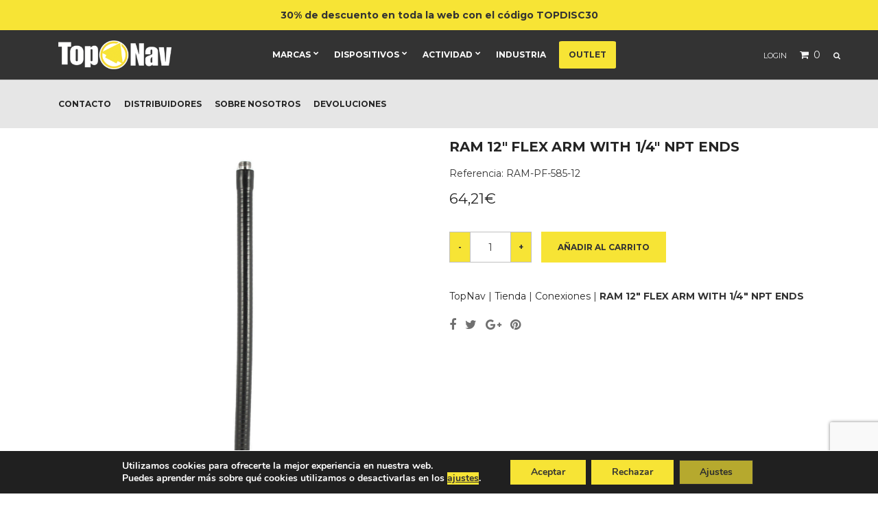

--- FILE ---
content_type: text/html; charset=UTF-8
request_url: https://topnav.es/producto/ram-12-flex-arm-with-1-4-npt-ends/
body_size: 17794
content:
<!doctype html>
<html lang="es">
<head>
	<meta charset="UTF-8">
	<meta name="viewport" content="width=device-width, initial-scale=1">
	<link rel="pingback" href="https://topnav.es/xmlrpc.php">
	<meta name='robots' content='index, follow, max-image-preview:large, max-snippet:-1, max-video-preview:-1' />

<!-- Google Tag Manager for WordPress by gtm4wp.com -->
<script data-cfasync="false" data-pagespeed-no-defer>
	var gtm4wp_datalayer_name = "dataLayer";
	var dataLayer = dataLayer || [];
	const gtm4wp_use_sku_instead = false;
	const gtm4wp_currency = 'EUR';
	const gtm4wp_product_per_impression = 10;
	const gtm4wp_clear_ecommerce = false;
</script>
<!-- End Google Tag Manager for WordPress by gtm4wp.com -->
	<!-- This site is optimized with the Yoast SEO plugin v20.13 - https://yoast.com/wordpress/plugins/seo/ -->
	<title>RAM 12&quot; FLEX ARM WITH 1/4&quot; NPT ENDS - TOPNAV</title>
	<link rel="canonical" href="https://topnav.es/producto/ram-12-flex-arm-with-1-4-npt-ends/" />
	<meta property="og:locale" content="es_ES" />
	<meta property="og:type" content="article" />
	<meta property="og:title" content="RAM 12&quot; FLEX ARM WITH 1/4&quot; NPT ENDS - TOPNAV" />
	<meta property="og:description" content="RAM 12&#8243; FLEX ARM WITH 1/4&#8243; NPT ENDS" />
	<meta property="og:url" content="https://topnav.es/producto/ram-12-flex-arm-with-1-4-npt-ends/" />
	<meta property="og:site_name" content="TOPNAV" />
	<meta property="article:publisher" content="https://www.facebook.com/topnav/" />
	<meta property="article:modified_time" content="2026-01-23T23:03:19+00:00" />
	<meta property="og:image" content="https://topnav.es/wp-content/uploads/2024/08/RAM-PF-585-12_1.jpg" />
	<meta property="og:image:width" content="972" />
	<meta property="og:image:height" content="972" />
	<meta property="og:image:type" content="image/jpeg" />
	<meta name="twitter:card" content="summary_large_image" />
	<meta name="twitter:site" content="@topnav" />
	<script type="application/ld+json" class="yoast-schema-graph">{"@context":"https://schema.org","@graph":[{"@type":"WebPage","@id":"https://topnav.es/producto/ram-12-flex-arm-with-1-4-npt-ends/","url":"https://topnav.es/producto/ram-12-flex-arm-with-1-4-npt-ends/","name":"RAM 12\" FLEX ARM WITH 1/4\" NPT ENDS - TOPNAV","isPartOf":{"@id":"https://topnav.es/#website"},"primaryImageOfPage":{"@id":"https://topnav.es/producto/ram-12-flex-arm-with-1-4-npt-ends/#primaryimage"},"image":{"@id":"https://topnav.es/producto/ram-12-flex-arm-with-1-4-npt-ends/#primaryimage"},"thumbnailUrl":"https://topnav.es/wp-content/uploads/2024/08/RAM-PF-585-12_1.jpg","datePublished":"2023-09-19T14:36:03+00:00","dateModified":"2026-01-23T23:03:19+00:00","breadcrumb":{"@id":"https://topnav.es/producto/ram-12-flex-arm-with-1-4-npt-ends/#breadcrumb"},"inLanguage":"es","potentialAction":[{"@type":"ReadAction","target":["https://topnav.es/producto/ram-12-flex-arm-with-1-4-npt-ends/"]}]},{"@type":"ImageObject","inLanguage":"es","@id":"https://topnav.es/producto/ram-12-flex-arm-with-1-4-npt-ends/#primaryimage","url":"https://topnav.es/wp-content/uploads/2024/08/RAM-PF-585-12_1.jpg","contentUrl":"https://topnav.es/wp-content/uploads/2024/08/RAM-PF-585-12_1.jpg","width":972,"height":972},{"@type":"BreadcrumbList","@id":"https://topnav.es/producto/ram-12-flex-arm-with-1-4-npt-ends/#breadcrumb","itemListElement":[{"@type":"ListItem","position":1,"name":"TopNav","item":"https://topnav.es/"},{"@type":"ListItem","position":2,"name":"Tienda","item":"https://topnav.es/tienda/"},{"@type":"ListItem","position":3,"name":"Conexiones","item":"https://topnav.es/./conexiones-soporte-ram/"},{"@type":"ListItem","position":4,"name":"RAM 12&#8243; FLEX ARM WITH 1/4&#8243; NPT ENDS"}]},{"@type":"WebSite","@id":"https://topnav.es/#website","url":"https://topnav.es/","name":"TOPNAV","description":"Distribuidor Oficial de RAM Mounts en España","publisher":{"@id":"https://topnav.es/#organization"},"potentialAction":[{"@type":"SearchAction","target":{"@type":"EntryPoint","urlTemplate":"https://topnav.es/?s={search_term_string}"},"query-input":"required name=search_term_string"}],"inLanguage":"es"},{"@type":"Organization","@id":"https://topnav.es/#organization","name":"TopNav","url":"https://topnav.es/","logo":{"@type":"ImageObject","inLanguage":"es","@id":"https://topnav.es/#/schema/logo/image/","url":"https://topnav.es/wp-content/uploads/2017/10/topnav-ram-mounts-logo.png","contentUrl":"https://topnav.es/wp-content/uploads/2017/10/topnav-ram-mounts-logo.png","width":261,"height":67,"caption":"TopNav"},"image":{"@id":"https://topnav.es/#/schema/logo/image/"},"sameAs":["https://www.facebook.com/topnav/","https://twitter.com/topnav","https://www.youtube.com/user/areatopnav"]}]}</script>
	<!-- / Yoast SEO plugin. -->


<link rel='dns-prefetch' href='//ajax.googleapis.com' />
<link rel='dns-prefetch' href='//maxcdn.bootstrapcdn.com' />
<link rel='stylesheet' id='wp-block-library-css' href='https://topnav.es/wp-includes/css/dist/block-library/style.min.css?ver=6.3' type='text/css' media='all' />
<link rel='stylesheet' id='wc-blocks-style-css' href='https://topnav.es/wp-content/plugins/woocommerce/packages/woocommerce-blocks/build/wc-blocks.css?ver=10.6.5' type='text/css' media='all' />
<link rel='stylesheet' id='wc-blocks-style-active-filters-css' href='https://topnav.es/wp-content/plugins/woocommerce/packages/woocommerce-blocks/build/active-filters.css?ver=10.6.5' type='text/css' media='all' />
<link rel='stylesheet' id='wc-blocks-style-add-to-cart-form-css' href='https://topnav.es/wp-content/plugins/woocommerce/packages/woocommerce-blocks/build/add-to-cart-form.css?ver=10.6.5' type='text/css' media='all' />
<link rel='stylesheet' id='wc-blocks-packages-style-css' href='https://topnav.es/wp-content/plugins/woocommerce/packages/woocommerce-blocks/build/packages-style.css?ver=10.6.5' type='text/css' media='all' />
<link rel='stylesheet' id='wc-blocks-style-all-products-css' href='https://topnav.es/wp-content/plugins/woocommerce/packages/woocommerce-blocks/build/all-products.css?ver=10.6.5' type='text/css' media='all' />
<link rel='stylesheet' id='wc-blocks-style-all-reviews-css' href='https://topnav.es/wp-content/plugins/woocommerce/packages/woocommerce-blocks/build/all-reviews.css?ver=10.6.5' type='text/css' media='all' />
<link rel='stylesheet' id='wc-blocks-style-attribute-filter-css' href='https://topnav.es/wp-content/plugins/woocommerce/packages/woocommerce-blocks/build/attribute-filter.css?ver=10.6.5' type='text/css' media='all' />
<link rel='stylesheet' id='wc-blocks-style-breadcrumbs-css' href='https://topnav.es/wp-content/plugins/woocommerce/packages/woocommerce-blocks/build/breadcrumbs.css?ver=10.6.5' type='text/css' media='all' />
<link rel='stylesheet' id='wc-blocks-style-catalog-sorting-css' href='https://topnav.es/wp-content/plugins/woocommerce/packages/woocommerce-blocks/build/catalog-sorting.css?ver=10.6.5' type='text/css' media='all' />
<link rel='stylesheet' id='wc-blocks-style-customer-account-css' href='https://topnav.es/wp-content/plugins/woocommerce/packages/woocommerce-blocks/build/customer-account.css?ver=10.6.5' type='text/css' media='all' />
<link rel='stylesheet' id='wc-blocks-style-featured-category-css' href='https://topnav.es/wp-content/plugins/woocommerce/packages/woocommerce-blocks/build/featured-category.css?ver=10.6.5' type='text/css' media='all' />
<link rel='stylesheet' id='wc-blocks-style-featured-product-css' href='https://topnav.es/wp-content/plugins/woocommerce/packages/woocommerce-blocks/build/featured-product.css?ver=10.6.5' type='text/css' media='all' />
<link rel='stylesheet' id='wc-blocks-style-mini-cart-css' href='https://topnav.es/wp-content/plugins/woocommerce/packages/woocommerce-blocks/build/mini-cart.css?ver=10.6.5' type='text/css' media='all' />
<link rel='stylesheet' id='wc-blocks-style-price-filter-css' href='https://topnav.es/wp-content/plugins/woocommerce/packages/woocommerce-blocks/build/price-filter.css?ver=10.6.5' type='text/css' media='all' />
<link rel='stylesheet' id='wc-blocks-style-product-add-to-cart-css' href='https://topnav.es/wp-content/plugins/woocommerce/packages/woocommerce-blocks/build/product-add-to-cart.css?ver=10.6.5' type='text/css' media='all' />
<link rel='stylesheet' id='wc-blocks-style-product-button-css' href='https://topnav.es/wp-content/plugins/woocommerce/packages/woocommerce-blocks/build/product-button.css?ver=10.6.5' type='text/css' media='all' />
<link rel='stylesheet' id='wc-blocks-style-product-categories-css' href='https://topnav.es/wp-content/plugins/woocommerce/packages/woocommerce-blocks/build/product-categories.css?ver=10.6.5' type='text/css' media='all' />
<link rel='stylesheet' id='wc-blocks-style-product-image-css' href='https://topnav.es/wp-content/plugins/woocommerce/packages/woocommerce-blocks/build/product-image.css?ver=10.6.5' type='text/css' media='all' />
<link rel='stylesheet' id='wc-blocks-style-product-image-gallery-css' href='https://topnav.es/wp-content/plugins/woocommerce/packages/woocommerce-blocks/build/product-image-gallery.css?ver=10.6.5' type='text/css' media='all' />
<link rel='stylesheet' id='wc-blocks-style-product-query-css' href='https://topnav.es/wp-content/plugins/woocommerce/packages/woocommerce-blocks/build/product-query.css?ver=10.6.5' type='text/css' media='all' />
<link rel='stylesheet' id='wc-blocks-style-product-results-count-css' href='https://topnav.es/wp-content/plugins/woocommerce/packages/woocommerce-blocks/build/product-results-count.css?ver=10.6.5' type='text/css' media='all' />
<link rel='stylesheet' id='wc-blocks-style-product-reviews-css' href='https://topnav.es/wp-content/plugins/woocommerce/packages/woocommerce-blocks/build/product-reviews.css?ver=10.6.5' type='text/css' media='all' />
<link rel='stylesheet' id='wc-blocks-style-product-sale-badge-css' href='https://topnav.es/wp-content/plugins/woocommerce/packages/woocommerce-blocks/build/product-sale-badge.css?ver=10.6.5' type='text/css' media='all' />
<link rel='stylesheet' id='wc-blocks-style-product-search-css' href='https://topnav.es/wp-content/plugins/woocommerce/packages/woocommerce-blocks/build/product-search.css?ver=10.6.5' type='text/css' media='all' />
<link rel='stylesheet' id='wc-blocks-style-product-sku-css' href='https://topnav.es/wp-content/plugins/woocommerce/packages/woocommerce-blocks/build/product-sku.css?ver=10.6.5' type='text/css' media='all' />
<link rel='stylesheet' id='wc-blocks-style-product-stock-indicator-css' href='https://topnav.es/wp-content/plugins/woocommerce/packages/woocommerce-blocks/build/product-stock-indicator.css?ver=10.6.5' type='text/css' media='all' />
<link rel='stylesheet' id='wc-blocks-style-product-summary-css' href='https://topnav.es/wp-content/plugins/woocommerce/packages/woocommerce-blocks/build/product-summary.css?ver=10.6.5' type='text/css' media='all' />
<link rel='stylesheet' id='wc-blocks-style-product-title-css' href='https://topnav.es/wp-content/plugins/woocommerce/packages/woocommerce-blocks/build/product-title.css?ver=10.6.5' type='text/css' media='all' />
<link rel='stylesheet' id='wc-blocks-style-rating-filter-css' href='https://topnav.es/wp-content/plugins/woocommerce/packages/woocommerce-blocks/build/rating-filter.css?ver=10.6.5' type='text/css' media='all' />
<link rel='stylesheet' id='wc-blocks-style-reviews-by-category-css' href='https://topnav.es/wp-content/plugins/woocommerce/packages/woocommerce-blocks/build/reviews-by-category.css?ver=10.6.5' type='text/css' media='all' />
<link rel='stylesheet' id='wc-blocks-style-reviews-by-product-css' href='https://topnav.es/wp-content/plugins/woocommerce/packages/woocommerce-blocks/build/reviews-by-product.css?ver=10.6.5' type='text/css' media='all' />
<link rel='stylesheet' id='wc-blocks-style-product-details-css' href='https://topnav.es/wp-content/plugins/woocommerce/packages/woocommerce-blocks/build/product-details.css?ver=10.6.5' type='text/css' media='all' />
<link rel='stylesheet' id='wc-blocks-style-single-product-css' href='https://topnav.es/wp-content/plugins/woocommerce/packages/woocommerce-blocks/build/single-product.css?ver=10.6.5' type='text/css' media='all' />
<link rel='stylesheet' id='wc-blocks-style-stock-filter-css' href='https://topnav.es/wp-content/plugins/woocommerce/packages/woocommerce-blocks/build/stock-filter.css?ver=10.6.5' type='text/css' media='all' />
<link rel='stylesheet' id='wc-blocks-style-cart-css' href='https://topnav.es/wp-content/plugins/woocommerce/packages/woocommerce-blocks/build/cart.css?ver=10.6.5' type='text/css' media='all' />
<link rel='stylesheet' id='wc-blocks-style-checkout-css' href='https://topnav.es/wp-content/plugins/woocommerce/packages/woocommerce-blocks/build/checkout.css?ver=10.6.5' type='text/css' media='all' />
<link rel='stylesheet' id='wc-blocks-style-mini-cart-contents-css' href='https://topnav.es/wp-content/plugins/woocommerce/packages/woocommerce-blocks/build/mini-cart-contents.css?ver=10.6.5' type='text/css' media='all' />
<style id='classic-theme-styles-inline-css' type='text/css'>
/*! This file is auto-generated */
.wp-block-button__link{color:#fff;background-color:#32373c;border-radius:9999px;box-shadow:none;text-decoration:none;padding:calc(.667em + 2px) calc(1.333em + 2px);font-size:1.125em}.wp-block-file__button{background:#32373c;color:#fff;text-decoration:none}
</style>
<style id='global-styles-inline-css' type='text/css'>
body{--wp--preset--color--black: #000000;--wp--preset--color--cyan-bluish-gray: #abb8c3;--wp--preset--color--white: #ffffff;--wp--preset--color--pale-pink: #f78da7;--wp--preset--color--vivid-red: #cf2e2e;--wp--preset--color--luminous-vivid-orange: #ff6900;--wp--preset--color--luminous-vivid-amber: #fcb900;--wp--preset--color--light-green-cyan: #7bdcb5;--wp--preset--color--vivid-green-cyan: #00d084;--wp--preset--color--pale-cyan-blue: #8ed1fc;--wp--preset--color--vivid-cyan-blue: #0693e3;--wp--preset--color--vivid-purple: #9b51e0;--wp--preset--gradient--vivid-cyan-blue-to-vivid-purple: linear-gradient(135deg,rgba(6,147,227,1) 0%,rgb(155,81,224) 100%);--wp--preset--gradient--light-green-cyan-to-vivid-green-cyan: linear-gradient(135deg,rgb(122,220,180) 0%,rgb(0,208,130) 100%);--wp--preset--gradient--luminous-vivid-amber-to-luminous-vivid-orange: linear-gradient(135deg,rgba(252,185,0,1) 0%,rgba(255,105,0,1) 100%);--wp--preset--gradient--luminous-vivid-orange-to-vivid-red: linear-gradient(135deg,rgba(255,105,0,1) 0%,rgb(207,46,46) 100%);--wp--preset--gradient--very-light-gray-to-cyan-bluish-gray: linear-gradient(135deg,rgb(238,238,238) 0%,rgb(169,184,195) 100%);--wp--preset--gradient--cool-to-warm-spectrum: linear-gradient(135deg,rgb(74,234,220) 0%,rgb(151,120,209) 20%,rgb(207,42,186) 40%,rgb(238,44,130) 60%,rgb(251,105,98) 80%,rgb(254,248,76) 100%);--wp--preset--gradient--blush-light-purple: linear-gradient(135deg,rgb(255,206,236) 0%,rgb(152,150,240) 100%);--wp--preset--gradient--blush-bordeaux: linear-gradient(135deg,rgb(254,205,165) 0%,rgb(254,45,45) 50%,rgb(107,0,62) 100%);--wp--preset--gradient--luminous-dusk: linear-gradient(135deg,rgb(255,203,112) 0%,rgb(199,81,192) 50%,rgb(65,88,208) 100%);--wp--preset--gradient--pale-ocean: linear-gradient(135deg,rgb(255,245,203) 0%,rgb(182,227,212) 50%,rgb(51,167,181) 100%);--wp--preset--gradient--electric-grass: linear-gradient(135deg,rgb(202,248,128) 0%,rgb(113,206,126) 100%);--wp--preset--gradient--midnight: linear-gradient(135deg,rgb(2,3,129) 0%,rgb(40,116,252) 100%);--wp--preset--font-size--small: 13px;--wp--preset--font-size--medium: 20px;--wp--preset--font-size--large: 36px;--wp--preset--font-size--x-large: 42px;--wp--preset--spacing--20: 0.44rem;--wp--preset--spacing--30: 0.67rem;--wp--preset--spacing--40: 1rem;--wp--preset--spacing--50: 1.5rem;--wp--preset--spacing--60: 2.25rem;--wp--preset--spacing--70: 3.38rem;--wp--preset--spacing--80: 5.06rem;--wp--preset--shadow--natural: 6px 6px 9px rgba(0, 0, 0, 0.2);--wp--preset--shadow--deep: 12px 12px 50px rgba(0, 0, 0, 0.4);--wp--preset--shadow--sharp: 6px 6px 0px rgba(0, 0, 0, 0.2);--wp--preset--shadow--outlined: 6px 6px 0px -3px rgba(255, 255, 255, 1), 6px 6px rgba(0, 0, 0, 1);--wp--preset--shadow--crisp: 6px 6px 0px rgba(0, 0, 0, 1);}:where(.is-layout-flex){gap: 0.5em;}:where(.is-layout-grid){gap: 0.5em;}body .is-layout-flow > .alignleft{float: left;margin-inline-start: 0;margin-inline-end: 2em;}body .is-layout-flow > .alignright{float: right;margin-inline-start: 2em;margin-inline-end: 0;}body .is-layout-flow > .aligncenter{margin-left: auto !important;margin-right: auto !important;}body .is-layout-constrained > .alignleft{float: left;margin-inline-start: 0;margin-inline-end: 2em;}body .is-layout-constrained > .alignright{float: right;margin-inline-start: 2em;margin-inline-end: 0;}body .is-layout-constrained > .aligncenter{margin-left: auto !important;margin-right: auto !important;}body .is-layout-constrained > :where(:not(.alignleft):not(.alignright):not(.alignfull)){max-width: var(--wp--style--global--content-size);margin-left: auto !important;margin-right: auto !important;}body .is-layout-constrained > .alignwide{max-width: var(--wp--style--global--wide-size);}body .is-layout-flex{display: flex;}body .is-layout-flex{flex-wrap: wrap;align-items: center;}body .is-layout-flex > *{margin: 0;}body .is-layout-grid{display: grid;}body .is-layout-grid > *{margin: 0;}:where(.wp-block-columns.is-layout-flex){gap: 2em;}:where(.wp-block-columns.is-layout-grid){gap: 2em;}:where(.wp-block-post-template.is-layout-flex){gap: 1.25em;}:where(.wp-block-post-template.is-layout-grid){gap: 1.25em;}.has-black-color{color: var(--wp--preset--color--black) !important;}.has-cyan-bluish-gray-color{color: var(--wp--preset--color--cyan-bluish-gray) !important;}.has-white-color{color: var(--wp--preset--color--white) !important;}.has-pale-pink-color{color: var(--wp--preset--color--pale-pink) !important;}.has-vivid-red-color{color: var(--wp--preset--color--vivid-red) !important;}.has-luminous-vivid-orange-color{color: var(--wp--preset--color--luminous-vivid-orange) !important;}.has-luminous-vivid-amber-color{color: var(--wp--preset--color--luminous-vivid-amber) !important;}.has-light-green-cyan-color{color: var(--wp--preset--color--light-green-cyan) !important;}.has-vivid-green-cyan-color{color: var(--wp--preset--color--vivid-green-cyan) !important;}.has-pale-cyan-blue-color{color: var(--wp--preset--color--pale-cyan-blue) !important;}.has-vivid-cyan-blue-color{color: var(--wp--preset--color--vivid-cyan-blue) !important;}.has-vivid-purple-color{color: var(--wp--preset--color--vivid-purple) !important;}.has-black-background-color{background-color: var(--wp--preset--color--black) !important;}.has-cyan-bluish-gray-background-color{background-color: var(--wp--preset--color--cyan-bluish-gray) !important;}.has-white-background-color{background-color: var(--wp--preset--color--white) !important;}.has-pale-pink-background-color{background-color: var(--wp--preset--color--pale-pink) !important;}.has-vivid-red-background-color{background-color: var(--wp--preset--color--vivid-red) !important;}.has-luminous-vivid-orange-background-color{background-color: var(--wp--preset--color--luminous-vivid-orange) !important;}.has-luminous-vivid-amber-background-color{background-color: var(--wp--preset--color--luminous-vivid-amber) !important;}.has-light-green-cyan-background-color{background-color: var(--wp--preset--color--light-green-cyan) !important;}.has-vivid-green-cyan-background-color{background-color: var(--wp--preset--color--vivid-green-cyan) !important;}.has-pale-cyan-blue-background-color{background-color: var(--wp--preset--color--pale-cyan-blue) !important;}.has-vivid-cyan-blue-background-color{background-color: var(--wp--preset--color--vivid-cyan-blue) !important;}.has-vivid-purple-background-color{background-color: var(--wp--preset--color--vivid-purple) !important;}.has-black-border-color{border-color: var(--wp--preset--color--black) !important;}.has-cyan-bluish-gray-border-color{border-color: var(--wp--preset--color--cyan-bluish-gray) !important;}.has-white-border-color{border-color: var(--wp--preset--color--white) !important;}.has-pale-pink-border-color{border-color: var(--wp--preset--color--pale-pink) !important;}.has-vivid-red-border-color{border-color: var(--wp--preset--color--vivid-red) !important;}.has-luminous-vivid-orange-border-color{border-color: var(--wp--preset--color--luminous-vivid-orange) !important;}.has-luminous-vivid-amber-border-color{border-color: var(--wp--preset--color--luminous-vivid-amber) !important;}.has-light-green-cyan-border-color{border-color: var(--wp--preset--color--light-green-cyan) !important;}.has-vivid-green-cyan-border-color{border-color: var(--wp--preset--color--vivid-green-cyan) !important;}.has-pale-cyan-blue-border-color{border-color: var(--wp--preset--color--pale-cyan-blue) !important;}.has-vivid-cyan-blue-border-color{border-color: var(--wp--preset--color--vivid-cyan-blue) !important;}.has-vivid-purple-border-color{border-color: var(--wp--preset--color--vivid-purple) !important;}.has-vivid-cyan-blue-to-vivid-purple-gradient-background{background: var(--wp--preset--gradient--vivid-cyan-blue-to-vivid-purple) !important;}.has-light-green-cyan-to-vivid-green-cyan-gradient-background{background: var(--wp--preset--gradient--light-green-cyan-to-vivid-green-cyan) !important;}.has-luminous-vivid-amber-to-luminous-vivid-orange-gradient-background{background: var(--wp--preset--gradient--luminous-vivid-amber-to-luminous-vivid-orange) !important;}.has-luminous-vivid-orange-to-vivid-red-gradient-background{background: var(--wp--preset--gradient--luminous-vivid-orange-to-vivid-red) !important;}.has-very-light-gray-to-cyan-bluish-gray-gradient-background{background: var(--wp--preset--gradient--very-light-gray-to-cyan-bluish-gray) !important;}.has-cool-to-warm-spectrum-gradient-background{background: var(--wp--preset--gradient--cool-to-warm-spectrum) !important;}.has-blush-light-purple-gradient-background{background: var(--wp--preset--gradient--blush-light-purple) !important;}.has-blush-bordeaux-gradient-background{background: var(--wp--preset--gradient--blush-bordeaux) !important;}.has-luminous-dusk-gradient-background{background: var(--wp--preset--gradient--luminous-dusk) !important;}.has-pale-ocean-gradient-background{background: var(--wp--preset--gradient--pale-ocean) !important;}.has-electric-grass-gradient-background{background: var(--wp--preset--gradient--electric-grass) !important;}.has-midnight-gradient-background{background: var(--wp--preset--gradient--midnight) !important;}.has-small-font-size{font-size: var(--wp--preset--font-size--small) !important;}.has-medium-font-size{font-size: var(--wp--preset--font-size--medium) !important;}.has-large-font-size{font-size: var(--wp--preset--font-size--large) !important;}.has-x-large-font-size{font-size: var(--wp--preset--font-size--x-large) !important;}
.wp-block-navigation a:where(:not(.wp-element-button)){color: inherit;}
:where(.wp-block-post-template.is-layout-flex){gap: 1.25em;}:where(.wp-block-post-template.is-layout-grid){gap: 1.25em;}
:where(.wp-block-columns.is-layout-flex){gap: 2em;}:where(.wp-block-columns.is-layout-grid){gap: 2em;}
.wp-block-pullquote{font-size: 1.5em;line-height: 1.6;}
</style>
<style id='woocommerce-inline-inline-css' type='text/css'>
.woocommerce form .form-row .required { visibility: visible; }
</style>
<link rel='stylesheet' id='font-awesome-css' href='https://maxcdn.bootstrapcdn.com/font-awesome/4.7.0/css/font-awesome.min.css?ver=4.7.0' type='text/css' media='all' />
<link rel='stylesheet' id='neto-google-font-css' href='//fonts.googleapis.com/css?family=Lato%3A400%2C400i%2C700%7CMontserrat%3A400%2C700&#038;ver=6.3' type='text/css' media='all' />
<link rel='stylesheet' id='neto-base-css' href='https://topnav.es/wp-content/themes/neto/css/base.css?ver=1.0.0' type='text/css' media='all' />
<link rel='stylesheet' id='mmenu-css' href='https://topnav.es/wp-content/themes/neto/css/mmenu.css?ver=5.5.3' type='text/css' media='all' />
<link rel='stylesheet' id='magnific-popup-css' href='https://topnav.es/wp-content/themes/neto/css/magnific.css?ver=1.0.0' type='text/css' media='all' />
<link rel='stylesheet' id='slick-css' href='https://topnav.es/wp-content/themes/neto/css/slick.css?ver=1.5.7' type='text/css' media='all' />
<link rel='stylesheet' id='m-custom-scrollbar-css' href='https://topnav.es/wp-content/themes/neto/css/jquery.mCustomScrollbar.min.css?ver=3.1.13' type='text/css' media='all' />
<link rel='stylesheet' id='neto-style-parent-css' href='https://topnav.es/wp-content/themes/neto/style.css?ver=1.0.0' type='text/css' media='all' />
<link rel='stylesheet' id='neto-style-css' href='https://topnav.es/wp-content/themes/topnav/style.css?ver=1.0.0' type='text/css' media='all' />
<style id='neto-style-inline-css' type='text/css'>
			.site-logo img {
				max-width: 130px;
			}
						a,
			.woocommerce-breadcrumb a:hover,
			.group_table .label a:hover,
			.star-rating,
			.shop_table .product-name a:hover,
			.woocommerce-MyAccount-navigation .woocommerce-MyAccount-navigation-link a:hover,
			.woocommerce-MyAccount-downloads .download-file a:hover,
			.woocommerce-Address-title a:hover,
			.product_list_widget .product-title:hover,
			.foot a:hover,
			.footer-instagram .clear a:hover,
			.entry-title a:hover,
			.entry-meta a:hover,
			.entry-read-more a:hover,
			.entry-item-title a:hover,
			.item-eyebrow a:hover,
			.item-title a:hover,
			.navigation-main .mega-menu > ul > li > a:hover,
			.module-callout-title {
				color: #cd1e27;
			}

			a:hover {
				color: #e1212a;
			}

			.btn-border,
			.head-cart-wrap,
			.navigation-main ul {
				border-color: #cd1e27;
			}

			.navigation-main > li ul a:hover,
			.navigation-main > li ul .sfHover > a,
			.navigation-main > li > ul::before,
			.navigation-secondary > li a:hover,
			.navigation-secondary .sfHover > a,
			.widget_meta li a:hover,
			.widget_pages li a:hover,
			.widget_categories li a:hover,
			.widget_archive li a:hover,
			.widget_nav_menu li a:hover,
			.widget_recent_entries li a:hover,
			.widget_product_categories li a:hover,
			.widget_layered_nav li a:hover,
			.widget_rating_filter li a:hover {
				border-bottom-color: #cd1e27;
			}

			.mast-head-search {
				background-color: #cd1e27;
			}
						body,
			.form-allowed-tags,
			.comment-notes,
			.woocommerce-review-link,
			.group_table .price,
			.widget_layered_nav_filters a,
			.widget .instagram-pics li a,
			.footer-instagram .clear a,
			.mast-head-right > a,
			.head-cart-toggle,
			.entry-tags a,
			.pagination a,
			.pagination span,
			.posts-navigation a,
			.posts-navigation span,
			.comments-pagination a,
			.comments-pagination span,
			.woocommerce-pagination a,
			.woocommerce-pagination span,
			.page-links a,
			.page-links > span,
			.post-navigation a,
			.item-eyebrow a,
			.social-icon,
			.navigation-main a,
			.widget_meta li a,
			.widget_pages li a,
			.widget_categories li a,
			.widget_archive li a,
			.widget_nav_menu li a,
			.widget_recent_entries li a,
			.widget_product_categories li a,
			.widget_layered_nav li a,
			.widget_rating_filter,
			.tagcloud a,
			.wc-tabs a {
				color: #333333;
			}
						.head-search-input,
			.head-search-dismiss,
			.head-search-dismiss:hover {
				color: #f5f6f7;
			}
						.vc_general.vc_tta.vc_tta-tabs-position-top .vc_tta-tab.vc_active > a,
			.vc_general.vc_tta.vc_tta-tabs-position-left .vc_tta-tab.vc_active > a,
			.vc_general.vc_tta.vc_tta-tabs-position-left .vc_tta-panels,
			.vc_general.vc_tta.vc_tta-accordion .vc_tta-panel-title > a,
			.vc_general.vc_tta.vc_tta-accordion .vc_tta-panel-title.vc_active > a,
			.table-styled table,
			input,
			textarea,
			.woocommerce-ordering::after,
			.woocommerce-ordering select,
			.shop_table.cart,
			.cart-collaterals .shop_table,
			.payment_box,
			.woocommerce-order-received .customer_details,
			.woocommerce-thankyou-order-details,
			.wc-bacs-bank-details,
			.woocommerce-EditAccountForm,
			.wc-form-login,
			.header .widget_shopping_cart li.empty,
			.pagination a:hover,
			.pagination span:not(.current):hover,
			.posts-navigation a:hover,
			.posts-navigation span:not(.current):hover,
			.comments-pagination a:hover,
			.comments-pagination span:not(.current):hover,
			.woocommerce-pagination a:hover,
			.woocommerce-pagination span:not(.current):hover,
			.widget select,
			.qty-handle,
			.qty,
			.qty:hover {
				border-color: #bfbfbf;
			}

			input:hover,
			textarea:hover,
			input:focus,
			textarea:focus {
				border-color: #858585;
			}

			.demo_store,
			.footer-widgets,
			.page-section,
			.post-navigation,
			#order_review_heading {
				border-top-color: #bfbfbf;
			}

			.vc_general.vc_tta.vc_tta-tabs-position-top,
			.vc_general.vc_tta.vc_tta-accordion vc_tta-panel:last-child .vc_tta-panel-body,
			.entry-content th,
			.entry-content td,
			.comment-content th,
			.comment-content td,
			.table-styled table th,
			.table-styled table td,
			.woocommerce-breadcrumb,
			.shop_table.cart th,
			.shop_table.cart td,
			.cart-collaterals .shop_table th,
			.cart-collaterals .shop_table td,
			.payment_methods li,
			.woocommerce-MyAccount-navigation .woocommerce-MyAccount-navigation-link a,
			.mast-head,
			.page-section,
			.page-hero,
			.post-navigation,
			.navigation-main > li ul a,
			.widget_meta li a,
			.widget_pages li a,
			.widget_categories li a,
			.widget_archive li a,
			.widget_nav_menu li a,
			.widget_recent_entries li a,
			.widget_product_categories li a,
			.widget_layered_nav li a,
			.widget_rating_filter li a,
			.widget_recent_comments li,
			.widget_rss li {
				border-bottom-color: #bfbfbf;
			}

			.vc_general.vc_tta.vc_tta-accordion .vc_tta-panel-body {
				border-left-color: #bfbfbf;
			}

			.vc_general.vc_tta.vc_tta-accordion .vc_tta-panel-body,
			.table-styled table th,
			.table-styled table td,
			.shop_table.cart th,
			.shop_table.cart td,
			.cart-collaterals .shop_table th,
			.cart-collaterals .shop_table td {
				border-right-color: #bfbfbf;
			}

			.price_slider {
				background-color: #bfbfbf;
			}

			.price_slider .ui-slider-range {
				background-color: #a2a2a2;
			}

			.section-title::after {
				background-image: linear-gradient(to right, transparent 20px, #bfbfbf 20px);
			}

			@media (max-width: 767px) {
				.vc_general.vc_tta.vc_tta-tabs .vc_tta-panel-title > a {
					border-color: #bfbfbf;
				}

				.vc_general.vc_tta.vc_tta-tabs vc_tta-panel-body {
					border-right-color: #bfbfbf;
					border-left-color: #bfbfbf;
				}

				.vc_general.vc_tta.vc_tta-tabs .vc_tta-panel:last-child .vc_tta-panel-body {
					border-bottom-color: #bfbfbf;
				}
			}
						.ci-vid-lightbox,
			.demo_store,
			.woocommerce-message,
			.woocommerce-error,
			.woocommerce-info,
			.woocommerce-noreviews,
			.qty-handle:hover,
			.widget_layered_nav_filters a,
			.entry-tags a,
			.pagination span.current,
			.posts-navigation span.current,
			.woocommerce-pagination span.current,
			.page-links > span,
			.tagcloud a {
				background-color: #bfbfbf;
			}

			.table-styled table th,
			.shop_table.cart th,
			.cart-collaterals .shop_table th,
			.footer-widgets {
				background-color: #d2d2d2;
			}
						.vc_general.vc_btn3.vc_btn3-color-theme,
			.btn,
			.button,
			.comment-reply-link,
			input[type="submit"],
			input[type="reset"],
			button {
				background-color: #cd1e27;
			}
						.vc_general.vc_btn3.vc_btn3-color-theme:hover,
			.btn:hover,
			.button:hover,
			.comment-reply-link:hover,
			input[type="submit"]:hover,
			input[type="reset"]:hover,
			button:hover {
				background-color: #2eb588;
			}
						.vc_general.vc_btn3.vc_btn3-color-theme,
			.btn,
			.button,
			.comment-reply-link,
			input[type="submit"],
			input[type="reset"],
			button {
				color: #f5f6f7;
			}
						.vc_general.vc_btn3.vc_btn3-color-theme:hover,
			.btn:hover,
			.button:hover,
			.comment-reply-link:hover,
			input[type="submit"]:hover,
			input[type="reset"]:hover,
			button:hover {
				color: #f5f6f7;
			}
			.mast-head { background-color: #333333; }			.site-logo a,
			.mast-head,
			.navigation-main a,
			.navigation-main .mega-menu > ul > li > a,
			.mast-head-right > a,
			.head-cart-toggle {
				color: #f5f6f7;
			}
						.navigation-main ul a,
			.navigation-main .mega-menu > ul > li > a,
			.head-cart-wrap,
			.head-cart-wrap a,
			.head-cart-wrap .total,
			.head-cart-wrap .product_list_widget .product-title {
				color: #333333;
			}
						.navigation-main ul a:hover,
			.navigation-main .mega-menu > ul > li > a:hover,
			.head-cart-wrap a:hover,
			.head-cart-wrap .product_list_widget .product-title:hover {
				color: #333333;
			}
						.navigation-main ul,
			.head-cart-wrap {
				border-color: #ffffff;
			}

			.navigation-main > li ul a:hover,
			.navigation-main > li ul a:hover,
			.navigation-main > li ul .sfHover > a,
			.navigation-main > li > ul::before {
				border-bottom-color: #ffffff;
			}
			.mast-head-search {
    background-color: #f7e435 !important;
}

form.head-search-form input, form.head-search-form a i {
    color: #333333 !important;
}


.mast-head.mast-head-stick.is_stuck{
  position: fixed;
  top: 40px !important;
}

@media(max-width:780px){
.mast-head.mast-head-stick.is_stuck{
  position: fixed;
  top: 59px !important;
}

}

.page-id-29305 .entry-title{
display:none;
}

.page-id-29305 #entry-29305{
margin-top: -37px;
}

.page-id-29305 .main {
    background-color: #ffffff;
    padding: 0px 0 !important;
}
.page-id-29305 .main .container,
.page-id-29305 .main .container .col-xl-9,
.page-id-29305 .main .container .col-lg-8,
.page-id-29305 .main .container .col-lg-12
{
max-width: 100% !important;
width:100% !important;
margin: 0 auto !important;
padding: 0px !important;
}
.page-hero { background-color: #2eb588; color: #f5f6f7;  }
</style>
<link rel='stylesheet' id='searchwp-forms-css' href='https://topnav.es/wp-content/plugins/searchwp/assets/css/frontend/search-forms.css?ver=4.3.15' type='text/css' media='all' />
<link rel='stylesheet' id='moove_gdpr_frontend-css' href='https://topnav.es/wp-content/plugins/gdpr-cookie-compliance/dist/styles/gdpr-main.css?ver=4.12.7' type='text/css' media='all' />
<style id='moove_gdpr_frontend-inline-css' type='text/css'>
#moove_gdpr_cookie_modal,#moove_gdpr_cookie_info_bar,.gdpr_cookie_settings_shortcode_content{font-family:Nunito,sans-serif}#moove_gdpr_save_popup_settings_button{background-color:#373737;color:#fff}#moove_gdpr_save_popup_settings_button:hover{background-color:#000}#moove_gdpr_cookie_info_bar .moove-gdpr-info-bar-container .moove-gdpr-info-bar-content a.mgbutton,#moove_gdpr_cookie_info_bar .moove-gdpr-info-bar-container .moove-gdpr-info-bar-content button.mgbutton{background-color:#f7e435}#moove_gdpr_cookie_modal .moove-gdpr-modal-content .moove-gdpr-modal-footer-content .moove-gdpr-button-holder a.mgbutton,#moove_gdpr_cookie_modal .moove-gdpr-modal-content .moove-gdpr-modal-footer-content .moove-gdpr-button-holder button.mgbutton,.gdpr_cookie_settings_shortcode_content .gdpr-shr-button.button-green{background-color:#f7e435;border-color:#f7e435}#moove_gdpr_cookie_modal .moove-gdpr-modal-content .moove-gdpr-modal-footer-content .moove-gdpr-button-holder a.mgbutton:hover,#moove_gdpr_cookie_modal .moove-gdpr-modal-content .moove-gdpr-modal-footer-content .moove-gdpr-button-holder button.mgbutton:hover,.gdpr_cookie_settings_shortcode_content .gdpr-shr-button.button-green:hover{background-color:#fff;color:#f7e435}#moove_gdpr_cookie_modal .moove-gdpr-modal-content .moove-gdpr-modal-close i,#moove_gdpr_cookie_modal .moove-gdpr-modal-content .moove-gdpr-modal-close span.gdpr-icon{background-color:#f7e435;border:1px solid #f7e435}#moove_gdpr_cookie_info_bar span.change-settings-button.focus-g,#moove_gdpr_cookie_info_bar span.change-settings-button:focus,#moove_gdpr_cookie_info_bar button.change-settings-button.focus-g,#moove_gdpr_cookie_info_bar button.change-settings-button:focus{-webkit-box-shadow:0 0 1px 3px #f7e435;-moz-box-shadow:0 0 1px 3px #f7e435;box-shadow:0 0 1px 3px #f7e435}#moove_gdpr_cookie_modal .moove-gdpr-modal-content .moove-gdpr-modal-close i:hover,#moove_gdpr_cookie_modal .moove-gdpr-modal-content .moove-gdpr-modal-close span.gdpr-icon:hover,#moove_gdpr_cookie_info_bar span[data-href]>u.change-settings-button{color:#f7e435}#moove_gdpr_cookie_modal .moove-gdpr-modal-content .moove-gdpr-modal-left-content #moove-gdpr-menu li.menu-item-selected a span.gdpr-icon,#moove_gdpr_cookie_modal .moove-gdpr-modal-content .moove-gdpr-modal-left-content #moove-gdpr-menu li.menu-item-selected button span.gdpr-icon{color:inherit}#moove_gdpr_cookie_modal .moove-gdpr-modal-content .moove-gdpr-modal-left-content #moove-gdpr-menu li a span.gdpr-icon,#moove_gdpr_cookie_modal .moove-gdpr-modal-content .moove-gdpr-modal-left-content #moove-gdpr-menu li button span.gdpr-icon{color:inherit}#moove_gdpr_cookie_modal .gdpr-acc-link{line-height:0;font-size:0;color:transparent;position:absolute}#moove_gdpr_cookie_modal .moove-gdpr-modal-content .moove-gdpr-modal-close:hover i,#moove_gdpr_cookie_modal .moove-gdpr-modal-content .moove-gdpr-modal-left-content #moove-gdpr-menu li a,#moove_gdpr_cookie_modal .moove-gdpr-modal-content .moove-gdpr-modal-left-content #moove-gdpr-menu li button,#moove_gdpr_cookie_modal .moove-gdpr-modal-content .moove-gdpr-modal-left-content #moove-gdpr-menu li button i,#moove_gdpr_cookie_modal .moove-gdpr-modal-content .moove-gdpr-modal-left-content #moove-gdpr-menu li a i,#moove_gdpr_cookie_modal .moove-gdpr-modal-content .moove-gdpr-tab-main .moove-gdpr-tab-main-content a:hover,#moove_gdpr_cookie_info_bar.moove-gdpr-dark-scheme .moove-gdpr-info-bar-container .moove-gdpr-info-bar-content a.mgbutton:hover,#moove_gdpr_cookie_info_bar.moove-gdpr-dark-scheme .moove-gdpr-info-bar-container .moove-gdpr-info-bar-content button.mgbutton:hover,#moove_gdpr_cookie_info_bar.moove-gdpr-dark-scheme .moove-gdpr-info-bar-container .moove-gdpr-info-bar-content a:hover,#moove_gdpr_cookie_info_bar.moove-gdpr-dark-scheme .moove-gdpr-info-bar-container .moove-gdpr-info-bar-content button:hover,#moove_gdpr_cookie_info_bar.moove-gdpr-dark-scheme .moove-gdpr-info-bar-container .moove-gdpr-info-bar-content span.change-settings-button:hover,#moove_gdpr_cookie_info_bar.moove-gdpr-dark-scheme .moove-gdpr-info-bar-container .moove-gdpr-info-bar-content button.change-settings-button:hover,#moove_gdpr_cookie_info_bar.moove-gdpr-dark-scheme .moove-gdpr-info-bar-container .moove-gdpr-info-bar-content u.change-settings-button:hover,#moove_gdpr_cookie_info_bar span[data-href]>u.change-settings-button,#moove_gdpr_cookie_info_bar.moove-gdpr-dark-scheme .moove-gdpr-info-bar-container .moove-gdpr-info-bar-content a.mgbutton.focus-g,#moove_gdpr_cookie_info_bar.moove-gdpr-dark-scheme .moove-gdpr-info-bar-container .moove-gdpr-info-bar-content button.mgbutton.focus-g,#moove_gdpr_cookie_info_bar.moove-gdpr-dark-scheme .moove-gdpr-info-bar-container .moove-gdpr-info-bar-content a.focus-g,#moove_gdpr_cookie_info_bar.moove-gdpr-dark-scheme .moove-gdpr-info-bar-container .moove-gdpr-info-bar-content button.focus-g,#moove_gdpr_cookie_info_bar.moove-gdpr-dark-scheme .moove-gdpr-info-bar-container .moove-gdpr-info-bar-content a.mgbutton:focus,#moove_gdpr_cookie_info_bar.moove-gdpr-dark-scheme .moove-gdpr-info-bar-container .moove-gdpr-info-bar-content button.mgbutton:focus,#moove_gdpr_cookie_info_bar.moove-gdpr-dark-scheme .moove-gdpr-info-bar-container .moove-gdpr-info-bar-content a:focus,#moove_gdpr_cookie_info_bar.moove-gdpr-dark-scheme .moove-gdpr-info-bar-container .moove-gdpr-info-bar-content button:focus,#moove_gdpr_cookie_info_bar.moove-gdpr-dark-scheme .moove-gdpr-info-bar-container .moove-gdpr-info-bar-content span.change-settings-button.focus-g,span.change-settings-button:focus,button.change-settings-button.focus-g,button.change-settings-button:focus,#moove_gdpr_cookie_info_bar.moove-gdpr-dark-scheme .moove-gdpr-info-bar-container .moove-gdpr-info-bar-content u.change-settings-button.focus-g,#moove_gdpr_cookie_info_bar.moove-gdpr-dark-scheme .moove-gdpr-info-bar-container .moove-gdpr-info-bar-content u.change-settings-button:focus{color:#f7e435}#moove_gdpr_cookie_modal.gdpr_lightbox-hide{display:none}#moove_gdpr_cookie_info_bar .moove-gdpr-info-bar-container .moove-gdpr-info-bar-content a.mgbutton,#moove_gdpr_cookie_info_bar .moove-gdpr-info-bar-container .moove-gdpr-info-bar-content button.mgbutton,#moove_gdpr_cookie_modal .moove-gdpr-modal-content .moove-gdpr-modal-footer-content .moove-gdpr-button-holder a.mgbutton,#moove_gdpr_cookie_modal .moove-gdpr-modal-content .moove-gdpr-modal-footer-content .moove-gdpr-button-holder button.mgbutton,.gdpr-shr-button,#moove_gdpr_cookie_info_bar .moove-gdpr-infobar-close-btn{border-radius:0}
</style>
<script type='text/javascript' src='https://ajax.googleapis.com/ajax/libs/jquery/1.12.4/jquery.min.js' id='jquery-js'></script>
<script type='text/javascript' src='https://topnav.es/wp-content/themes/neto/js/jquery.sticky-kit.min.js?ver=1.1.2' id='sticky-kit-js'></script>
<script type='text/javascript' src='https://topnav.es/wp-content/themes/neto/js/jquery.mCustomScrollbar.concat.min.js?ver=3.1.13' id='m-custom-scrollbar-js'></script>

<!-- Google Tag Manager for WordPress by gtm4wp.com -->
<!-- GTM Container placement set to off -->
<script data-cfasync="false" data-pagespeed-no-defer type="text/javascript">
	var dataLayer_content = {"pagePostType":"product","pagePostType2":"single-product","pagePostAuthor":"Top Nav","productRatingCounts":[],"productAverageRating":0,"productReviewCount":0,"productType":"simple","productIsVariable":0};
	dataLayer.push( dataLayer_content );
</script>
<script>
	console.warn && console.warn("[GTM4WP] Google Tag Manager container code placement set to OFF !!!");
	console.warn && console.warn("[GTM4WP] Data layer codes are active but GTM container must be loaded using custom coding !!!");
</script>
<!-- End Google Tag Manager for WordPress by gtm4wp.com --><!-- Google site verification - Google Listings & Ads -->
<meta name="google-site-verification" content="BG7rvd58UvoGZdH23p3tIEPxkwS1izTsTuFPZSYWu1o" />
	<meta name="google-site-verification" content="GZ9WOC2x-MhU0JxJ0t0JVeWc_s0hiN0yAu3hz6Bf0-U" />
	
	<noscript><style>.woocommerce-product-gallery{ opacity: 1 !important; }</style></noscript>
		<style type="text/css" id="custom-background-css">
		body.custom-background .main,
		body.custom-background .footer,
		body.custom-background .page-hero {
			background-color: #ffffff;		}
	</style>
	<link rel="icon" href="https://topnav.es/wp-content/uploads/2017/10/topnav-favicon.png" sizes="32x32" />
<link rel="icon" href="https://topnav.es/wp-content/uploads/2017/10/topnav-favicon.png" sizes="192x192" />
<link rel="apple-touch-icon" href="https://topnav.es/wp-content/uploads/2017/10/topnav-favicon.png" />
<meta name="msapplication-TileImage" content="https://topnav.es/wp-content/uploads/2017/10/topnav-favicon.png" />
<style id="wpforms-css-vars-root">
				:root {
					--wpforms-field-border-radius: 3px;
--wpforms-field-background-color: #ffffff;
--wpforms-field-border-color: rgba( 0, 0, 0, 0.25 );
--wpforms-field-text-color: rgba( 0, 0, 0, 0.7 );
--wpforms-label-color: rgba( 0, 0, 0, 0.85 );
--wpforms-label-sublabel-color: rgba( 0, 0, 0, 0.55 );
--wpforms-label-error-color: #d63637;
--wpforms-button-border-radius: 3px;
--wpforms-button-background-color: #066aab;
--wpforms-button-text-color: #ffffff;
--wpforms-field-size-input-height: 43px;
--wpforms-field-size-input-spacing: 15px;
--wpforms-field-size-font-size: 16px;
--wpforms-field-size-line-height: 19px;
--wpforms-field-size-padding-h: 14px;
--wpforms-field-size-checkbox-size: 16px;
--wpforms-field-size-sublabel-spacing: 5px;
--wpforms-field-size-icon-size: 1;
--wpforms-label-size-font-size: 16px;
--wpforms-label-size-line-height: 19px;
--wpforms-label-size-sublabel-font-size: 14px;
--wpforms-label-size-sublabel-line-height: 17px;
--wpforms-button-size-font-size: 17px;
--wpforms-button-size-height: 41px;
--wpforms-button-size-padding-h: 15px;
--wpforms-button-size-margin-top: 10px;

				}
			</style></head>
<body class="product-template-default single single-product postid-13747 custom-background wp-custom-logo theme-neto woocommerce woocommerce-page woocommerce-demo-store woocommerce-no-js">

<div id="page">
	
 <div class="topnavbar-header">30% de descuento en toda la web con el código TOPDISC30 </div> 

	<header class="header">
		<div class="mast-head ">
		<div class="mast-head-search">
		<div class="container">
			<div class="row">
				<div class="col-xs-12">
					<form action="https://topnav.es/" class="head-search-form">
						<input type="text" name="s" class="head-search-input" placeholder="Escribe tu búsqueda y pulsa INTRO">
						<input type="hidden" name="post_type" value="product" />

						<a href="#" class="head-search-dismiss"><i class="fa fa-close"></i><span class="screen-reader-text">Close search bar</span></a>
					</form>
				</div>
			</div>
		</div>
	</div>

	<div class="container">
		<div class="row row-table">
			<div class="col-lg-2 col-md-5 col-xs-12">
					<a href="https://topnav.es/" class="custom-logo-link" rel="home"><img width="261" height="67" src="https://topnav.es/wp-content/uploads/2017/10/topnav-ram-mounts-logo.png" class="custom-logo" alt="TopNav, Distribuidor oficial de RAM Mounts en España" decoding="async" /></a>
	
			</div>

			<div class="col-lg-8 col-md-6 col-xs-12 text-center hidden-md-down">
				<nav class="nav">
	<ul id="menu-top-menu" class="nav-bar navigation-main navigation-mobile"><li id="menu-item-2007" class="menu-item menu-item-type-post_type menu-item-object-page menu-item-has-children menu-item-2007"><a href="https://topnav.es/marcas/">Marcas</a>
<ul class="sub-menu">
	<li id="menu-item-2012" class="menu-item menu-item-type-custom menu-item-object-custom menu-item-2012"><a href="https://topnav.es/modelos/soportes-apple-ram/">Apple</a></li>
	<li id="menu-item-2019" class="menu-item menu-item-type-custom menu-item-object-custom menu-item-2019"><a href="https://topnav.es/modelos/soportes-samsung-ram/">Samsung</a></li>
	<li id="menu-item-2013" class="menu-item menu-item-type-custom menu-item-object-custom menu-item-2013"><a href="https://topnav.es/modelos/soportes-garmin-ram/">Garmin</a></li>
	<li id="menu-item-2014" class="menu-item menu-item-type-custom menu-item-object-custom menu-item-2014"><a href="https://topnav.es/modelos/soportes-gopro-ram/">GoPro</a></li>
	<li id="menu-item-2016" class="menu-item menu-item-type-custom menu-item-object-custom menu-item-2016"><a href="https://topnav.es/modelos/soportes-lowrance-ram/">Lowrance</a></li>
	<li id="menu-item-2020" class="menu-item menu-item-type-custom menu-item-object-custom menu-item-2020"><a href="https://topnav.es/modelos/soportes-tomtom-ram/">TomTom</a></li>
</ul>
</li>
<li id="menu-item-2010" class="menu-item menu-item-type-post_type menu-item-object-page menu-item-has-children menu-item-2010"><a href="https://topnav.es/dispositivos/">Dispositivos</a>
<ul class="sub-menu">
	<li id="menu-item-2024" class="menu-item menu-item-type-custom menu-item-object-custom menu-item-2024"><a href="https://topnav.es/dispositivo/soportes-movil-ram/">Móviles</a></li>
	<li id="menu-item-2026" class="menu-item menu-item-type-custom menu-item-object-custom menu-item-2026"><a href="https://topnav.es/dispositivo/soportes-tablet-ram/">Tablets</a></li>
	<li id="menu-item-2022" class="menu-item menu-item-type-custom menu-item-object-custom menu-item-2022"><a href="https://topnav.es/dispositivo/soportes-camara-ram/">Cámaras</a></li>
	<li id="menu-item-2023" class="menu-item menu-item-type-custom menu-item-object-custom menu-item-2023"><a href="https://topnav.es/dispositivo/soportes-gps-ram/">GPS</a></li>
</ul>
</li>
<li id="menu-item-2011" class="menu-item menu-item-type-post_type menu-item-object-page menu-item-has-children menu-item-2011"><a href="https://topnav.es/actividad/">Actividad</a>
<ul class="sub-menu">
	<li id="menu-item-2027" class="menu-item menu-item-type-custom menu-item-object-custom menu-item-2027"><a href="https://topnav.es/actividad/soportes-ram-coche/">Coche</a></li>
	<li id="menu-item-2029" class="menu-item menu-item-type-custom menu-item-object-custom menu-item-2029"><a href="https://topnav.es/actividad/soportes-ram-moto/">Moto</a></li>
	<li id="menu-item-2028" class="menu-item menu-item-type-custom menu-item-object-custom menu-item-2028"><a href="https://topnav.es/actividad/soportes-ram-bicicleta/">Bicicleta</a></li>
	<li id="menu-item-2059" class="menu-item menu-item-type-custom menu-item-object-custom menu-item-2059"><a href="https://topnav.es/actividad/soportes-ram-industria/">Industria</a></li>
	<li id="menu-item-2058" class="menu-item menu-item-type-custom menu-item-object-custom menu-item-2058"><a href="https://topnav.es/actividad/soportes-ram-nautica/">Náutica</a></li>
	<li id="menu-item-2060" class="menu-item menu-item-type-custom menu-item-object-custom menu-item-2060"><a href="https://topnav.es/actividad/aviacion/">Aviación</a></li>
</ul>
</li>
<li id="menu-item-2421" class="menu-item menu-item-type-custom menu-item-object-custom menu-item-2421"><a href="https://topnav.es/actividad/soportes-ram-industria/">Industria</a></li>
<li id="menu-item-3409" class="menu-item menu-item-type-custom menu-item-object-custom menu-item-3409"><a href="https://topnav.es/outlet/outlet/">Outlet</a></li>
</ul></nav>
			</div>

			<div class="col-lg-2 col-md-7 col-xs-12">
				<div class="mast-head-right">
					
						<a href="https://topnav.es/mi-cuenta/">Login</a>
			
			<div class="head-cart">
			<a href="#" class="head-cart-toggle">
				<i class="fa fa-shopping-cart"></i> 0			</a>

			<div class="head-cart-wrap">
				<aside class="widget woocommerce widget_shopping_cart">
					<h3 class="widget-title">Cart</h3>

					<div class="widget_shopping_cart_content">
						

<ul class="cart_list product_list_widget ">

	
		<li class="woocommerce-mini-cart__empty-message empty">Carrito vacío</li>

	
</ul><!-- end product list -->


					</div>
				</aside>
			</div>
		</div>
		<div style="display: none;">
		</div>
	<div style="display: none;">
		</div>
			<a href="#" class="head-search-trigger">
			<i class="fa fa-search"></i><span class="screen-reader-text">Buscar</span>
		</a>
	

<a href="#mobilemenu" class="mobile-nav-trigger">
	<i class="fa fa-navicon"></i> Menu</a>
				</div>
			</div>
		</div>
	</div>
</div>
		<div id="mobilemenu"></div>
			<div class="head-menu-secondary hidden-md-down">
		<div class="container">
			<div class="row">
				<div class="col-xs-12">
					<nav class="nav">
						<ul id="menu-secundario" class="nav-bar navigation-header-secondary "><li id="menu-item-2422" class="menu-item menu-item-type-post_type menu-item-object-page menu-item-2422"><a href="https://topnav.es/contacto/">Contacto</a></li>
<li id="menu-item-2423" class="menu-item menu-item-type-post_type menu-item-object-page menu-item-2423"><a href="https://topnav.es/distribuidores/">Distribuidores</a></li>
<li id="menu-item-2424" class="menu-item menu-item-type-post_type menu-item-object-page menu-item-2424"><a href="https://topnav.es/sobre-nosotros/">Sobre Nosotros</a></li>
<li id="menu-item-3430" class="menu-item menu-item-type-post_type menu-item-object-page menu-item-3430"><a href="https://topnav.es/devoluciones/">Devoluciones</a></li>
</ul>					</nav>
				</div>
			</div>
		</div>
	</div>
	</header>
            
     

	
	<main class="main">
					
			
<div class="woocommerce-notices-wrapper"></div>
<div id="product-13747" class="post-13747 product type-product status-publish has-post-thumbnail product_cat-conexiones-soporte-ram pa_serie-soportes-ram-serie-b first instock taxable shipping-taxable purchasable product-type-simple">
	<div class="container">
		<div class="row">
			
			<div class="col-md-6 col-xs-12">

				<div class="woocommerce-product-gallery__wrapper images">
	<a href="https://topnav.es/wp-content/uploads/2024/08/RAM-PF-585-12_1.jpg" itemprop="image" class="woocommerce-product-gallery__image woocommerce-main-image zoom" title="" data-rel="prettyPhoto"><img width="972" height="972" src="https://topnav.es/wp-content/uploads/2024/08/RAM-PF-585-12_1.jpg" class="attachment-shop_single size-shop_single wp-post-image" alt="RAM-PF-585-12_1" decoding="async" title="RAM-PF-585-12_1" fetchpriority="high" srcset="https://topnav.es/wp-content/uploads/2024/08/RAM-PF-585-12_1.jpg 972w, https://topnav.es/wp-content/uploads/2024/08/RAM-PF-585-12_1-300x300.jpg 300w, https://topnav.es/wp-content/uploads/2024/08/RAM-PF-585-12_1-150x150.jpg 150w, https://topnav.es/wp-content/uploads/2024/08/RAM-PF-585-12_1-768x768.jpg 768w, https://topnav.es/wp-content/uploads/2024/08/RAM-PF-585-12_1-100x100.jpg 100w, https://topnav.es/wp-content/uploads/2024/08/RAM-PF-585-12_1-460x460.jpg 460w" sizes="(max-width: 972px) 100vw, 972px" /></a></div>
<div class="image_subtext">Más Imágenes y ejemplos de montaje</div>
			</div>

			<div class=" col-md-6 col-xs-12">

				<div class="summary entry-summary entry-content">

					<h1 class="product_title entry-title">RAM 12&#8243; FLEX ARM WITH 1/4&#8243; NPT ENDS</h1><div style="margin-bottom:20px;">Referencia: RAM-PF-585-12</div><p class="price"><span class="woocommerce-Price-amount amount"><bdi>64,21<span class="woocommerce-Price-currencySymbol">&euro;</span></bdi></span></p>

	
	<form class="cart" action="https://topnav.es/producto/ram-12-flex-arm-with-1-4-npt-ends/" method="post" enctype='multipart/form-data'>
		
			<div class="quantity">
		<label class="screen-reader-text" for="quantity_697416530ebd5">Quantity</label>
					<button class="qty-handle qty-minus">-</button>
		
		<input type="number" id="quantity_697416530ebd5" class="input-text qty text" step="1" min="1" max="" name="quantity" value="1" title="Qty" size="4" pattern="[0-9]*" inputmode="numeric" />

					<button class="qty-handle qty-plus">+</button>
			</div>
	
		<button type="submit" name="add-to-cart" value="13747" class="single_add_to_cart_button button alt">Añadir al carrito</button>

		<input type="hidden" name="gtm4wp_product_data" value="{&quot;internal_id&quot;:13747,&quot;item_id&quot;:13747,&quot;item_name&quot;:&quot;RAM 12\&quot; FLEX ARM WITH 1\/4\&quot; NPT ENDS&quot;,&quot;sku&quot;:&quot;RAM-PF-585-12&quot;,&quot;price&quot;:64.21,&quot;stocklevel&quot;:null,&quot;stockstatus&quot;:&quot;instock&quot;,&quot;google_business_vertical&quot;:&quot;retail&quot;,&quot;item_category&quot;:&quot;Conexiones&quot;,&quot;id&quot;:13747}" />
	</form>

	
<div class="product_meta"><p id="breadcrumbs"><span><span><a href="https://topnav.es/">TopNav</a></span> | <span><a href="https://topnav.es/tienda/">Tienda</a></span> | <span><a href="https://topnav.es/./conexiones-soporte-ram/">Conexiones</a></span> | <span class="breadcrumb_last" aria-current="page"><strong>RAM 12&#8243; FLEX ARM WITH 1/4&#8243; NPT ENDS</strong></span></span></p></div><ul class="entry-item-sharing list-social-icons">
		<li><a class="social-icon" href="https://www.facebook.com/sharer.php?u=https://topnav.es/producto/ram-12-flex-arm-with-1-4-npt-ends/" target="_blank"><i class="fa fa-facebook"></i></a></li>
	<li><a class="social-icon" href="https://twitter.com/share?url=https://topnav.es/producto/ram-12-flex-arm-with-1-4-npt-ends/" target="_blank"><i class="fa fa-twitter"></i></a></li>
	<li><a class="social-icon" href="https://plus.google.com/share?url=https://topnav.es/producto/ram-12-flex-arm-with-1-4-npt-ends/" target="_blank"><i class="fa fa-google-plus"></i></a></li>
			<li><a class="social-icon" href="https://pinterest.com/pin/create/bookmarklet/?url=https://topnav.es/producto/ram-12-flex-arm-with-1-4-npt-ends/&#038;description=RAM%2012&#8243;%20FLEX%20ARM%20WITH%201/4&#8243;%20NPT%20ENDS&#038;media=https://topnav.es/wp-content/uploads/2024/08/RAM-PF-585-12_1.jpg" target="_blank"><i class="fa fa-pinterest"></i></a></li>
	</ul>

				</div><!-- .summary -->

			</div>
		</div>
	</div>

	<div class="container"><div class="row"><div class="col-xs-12">
	<div class="woocommerce-tabs wc-tabs-wrapper">
					<div class="entry-content" >
				
	<h2>Descripción</h2>

<p>RAM 12&#8243; FLEX ARM WITH 1/4&#8243; NPT ENDS</p>
			</div>
					<div class="entry-content" >
				
	<h2>Información adicional</h2>

<table class="woocommerce-product-attributes shop_attributes">
			<tr class="woocommerce-product-attributes-item woocommerce-product-attributes-item--attribute_pa_serie">
			<th class="woocommerce-product-attributes-item__label">Serie</th>
			<td class="woocommerce-product-attributes-item__value"><p><a href="https://topnav.es/serie/soportes-ram-serie-b/" rel="tag">Serie B</a></p>
</td>
		</tr>
	</table>
			</div>
			</div>
</div></div></div>
	<section class="related products">
		<div class="container">
			<div class="row">
				<div class="col-xs-12">
					<h3 class="section-title">Productos Relacionados</h3>

					<div class="row row-items row-equal">

						
							<div class="col-lg-3 col-md-4 col-sm-6 col-xs-12">

	<div class="item item-product post-16433 product type-product status-publish has-post-thumbnail product_cat-conexiones-soporte-ram pa_material-soportes-plastico pa_serie-soportes-ram-serie-b first onbackorder taxable shipping-taxable purchasable product-type-simple">
							<div class="item-thumb">
						<a href="https://topnav.es/producto/unpkd-ram-variable-swivel-arm/">
							<img width="540" height="730" src="https://topnav.es/wp-content/uploads/2024/08/RAP-B-200-12U_1-540x730.jpg" class="attachment-woocommerce_thumbnail size-woocommerce_thumbnail" alt="" decoding="async" loading="lazy" />							<img width="800" height="800" src="https://topnav.es/wp-content/uploads/2024/08/RAP-B-200-12UIU1.jpg" class="attachment-shop_catalog size-shop_catalog" alt="" decoding="async" loading="lazy" srcset="https://topnav.es/wp-content/uploads/2024/08/RAP-B-200-12UIU1.jpg 800w, https://topnav.es/wp-content/uploads/2024/08/RAP-B-200-12UIU1-300x300.jpg 300w, https://topnav.es/wp-content/uploads/2024/08/RAP-B-200-12UIU1-150x150.jpg 150w, https://topnav.es/wp-content/uploads/2024/08/RAP-B-200-12UIU1-768x768.jpg 768w, https://topnav.es/wp-content/uploads/2024/08/RAP-B-200-12UIU1-100x100.jpg 100w, https://topnav.es/wp-content/uploads/2024/08/RAP-B-200-12UIU1-460x460.jpg 460w" sizes="(max-width: 800px) 100vw, 800px" />						</a>
					</div>
				<p class="item-eyebrow"><a href="https://topnav.es/./conexiones-soporte-ram/" rel="tag">Conexiones</a></p><p class="item-title"><a href="https://topnav.es/producto/unpkd-ram-variable-swivel-arm/">UNPKD RAM VARIABLE SWIVEL ARM</a></p><div class="product-meta" style="font-size: 12px;">RAP-B-200-12U</div>
	<span class="price"><span class="woocommerce-Price-amount amount"><bdi>29,35<span class="woocommerce-Price-currencySymbol">&euro;</span></bdi></span></span>
<span class="gtm4wp_productdata" style="display:none; visibility:hidden;" data-gtm4wp_product_data="{&quot;internal_id&quot;:16433,&quot;item_id&quot;:16433,&quot;item_name&quot;:&quot;UNPKD RAM VARIABLE SWIVEL ARM&quot;,&quot;sku&quot;:&quot;RAP-B-200-12U&quot;,&quot;price&quot;:29.35,&quot;stocklevel&quot;:null,&quot;stockstatus&quot;:&quot;onbackorder&quot;,&quot;google_business_vertical&quot;:&quot;retail&quot;,&quot;item_category&quot;:&quot;Conexiones&quot;,&quot;id&quot;:16433,&quot;productlink&quot;:&quot;https:\/\/topnav.es\/producto\/unpkd-ram-variable-swivel-arm\/&quot;,&quot;item_list_name&quot;:&quot;Related Products&quot;,&quot;index&quot;:1,&quot;product_type&quot;:&quot;simple&quot;,&quot;item_brand&quot;:&quot;&quot;}"></span>	</div>

</div>

						
							<div class="col-lg-3 col-md-4 col-sm-6 col-xs-12">

	<div class="item item-product post-13725 product type-product status-publish has-post-thumbnail product_cat-conexiones-soporte-ram pa_serie-soportes-ram-serie-b  instock taxable shipping-taxable purchasable product-type-simple">
							<div class="item-thumb">
						<a href="https://topnav.es/producto/1-4-x-18-long-pipe-nipple-aluminum/">
							<img width="540" height="730" src="https://topnav.es/wp-content/uploads/2024/08/RAM-PA5418_1-540x730.jpg" class="attachment-woocommerce_thumbnail size-woocommerce_thumbnail" alt="" decoding="async" loading="lazy" />													</a>
					</div>
				<p class="item-eyebrow"><a href="https://topnav.es/./conexiones-soporte-ram/" rel="tag">Conexiones</a></p><p class="item-title"><a href="https://topnav.es/producto/1-4-x-18-long-pipe-nipple-aluminum/">1/4&#8243; X 18&#8243; LONG PIPE NIPPLE ALUMINUM</a></p><div class="product-meta" style="font-size: 12px;">RAM-PA5418</div>
	<span class="price"><span class="woocommerce-Price-amount amount"><bdi>70,53<span class="woocommerce-Price-currencySymbol">&euro;</span></bdi></span></span>
<span class="gtm4wp_productdata" style="display:none; visibility:hidden;" data-gtm4wp_product_data="{&quot;internal_id&quot;:13725,&quot;item_id&quot;:13725,&quot;item_name&quot;:&quot;1\/4\&quot; X 18\&quot; LONG PIPE NIPPLE ALUMINUM&quot;,&quot;sku&quot;:&quot;RAM-PA5418&quot;,&quot;price&quot;:70.53,&quot;stocklevel&quot;:null,&quot;stockstatus&quot;:&quot;instock&quot;,&quot;google_business_vertical&quot;:&quot;retail&quot;,&quot;item_category&quot;:&quot;Conexiones&quot;,&quot;id&quot;:13725,&quot;productlink&quot;:&quot;https:\/\/topnav.es\/producto\/1-4-x-18-long-pipe-nipple-aluminum\/&quot;,&quot;item_list_name&quot;:&quot;Related Products&quot;,&quot;index&quot;:2,&quot;product_type&quot;:&quot;simple&quot;,&quot;item_brand&quot;:&quot;&quot;}"></span>	</div>

</div>

						
							<div class="col-lg-3 col-md-4 col-sm-6 col-xs-12">

	<div class="item item-product post-13739 product type-product status-publish has-post-thumbnail product_cat-conexiones-soporte-ram pa_serie-soportes-ram-serie-c  onbackorder taxable shipping-taxable purchasable product-type-simple">
							<div class="item-thumb">
						<a href="https://topnav.es/producto/1-2-x-24-long-pipe-nipple-aluminum/">
							<img width="540" height="730" src="https://topnav.es/wp-content/uploads/2024/08/RAM-PA8224_1-540x730.jpg" class="attachment-woocommerce_thumbnail size-woocommerce_thumbnail" alt="" decoding="async" loading="lazy" />													</a>
					</div>
				<p class="item-eyebrow"><a href="https://topnav.es/./conexiones-soporte-ram/" rel="tag">Conexiones</a></p><p class="item-title"><a href="https://topnav.es/producto/1-2-x-24-long-pipe-nipple-aluminum/">1/2&#8243; X 24&#8243; LONG PIPE NIPPLE ALUMINUM</a></p><div class="product-meta" style="font-size: 12px;">RAM-PA8224</div>
	<span class="price"><span class="woocommerce-Price-amount amount"><bdi>103,23<span class="woocommerce-Price-currencySymbol">&euro;</span></bdi></span></span>
<span class="gtm4wp_productdata" style="display:none; visibility:hidden;" data-gtm4wp_product_data="{&quot;internal_id&quot;:13739,&quot;item_id&quot;:13739,&quot;item_name&quot;:&quot;1\/2\&quot; X 24\&quot; LONG PIPE NIPPLE ALUMINUM&quot;,&quot;sku&quot;:&quot;RAM-PA8224&quot;,&quot;price&quot;:103.23,&quot;stocklevel&quot;:null,&quot;stockstatus&quot;:&quot;onbackorder&quot;,&quot;google_business_vertical&quot;:&quot;retail&quot;,&quot;item_category&quot;:&quot;Conexiones&quot;,&quot;id&quot;:13739,&quot;productlink&quot;:&quot;https:\/\/topnav.es\/producto\/1-2-x-24-long-pipe-nipple-aluminum\/&quot;,&quot;item_list_name&quot;:&quot;Related Products&quot;,&quot;index&quot;:3,&quot;product_type&quot;:&quot;simple&quot;,&quot;item_brand&quot;:&quot;&quot;}"></span>	</div>

</div>

						
							<div class="col-lg-3 col-md-4 col-sm-6 col-xs-12">

	<div class="item item-product post-13737 product type-product status-publish has-post-thumbnail product_cat-conexiones-soporte-ram pa_serie-soportes-ram-serie-c last instock taxable shipping-taxable purchasable product-type-simple">
							<div class="item-thumb">
						<a href="https://topnav.es/producto/1-2-x-18-long-pipe-nipple-aluminum/">
							<img width="540" height="730" src="https://topnav.es/wp-content/uploads/2024/08/RAM-PA8218_1-540x730.jpg" class="attachment-woocommerce_thumbnail size-woocommerce_thumbnail" alt="" decoding="async" loading="lazy" />													</a>
					</div>
				<p class="item-eyebrow"><a href="https://topnav.es/./conexiones-soporte-ram/" rel="tag">Conexiones</a></p><p class="item-title"><a href="https://topnav.es/producto/1-2-x-18-long-pipe-nipple-aluminum/">1/2&#8243; X 18&#8243; LONG PIPE NIPPLE ALUMINUM</a></p><div class="product-meta" style="font-size: 12px;">RAM-PA8218</div>
	<span class="price"><span class="woocommerce-Price-amount amount"><bdi>78,32<span class="woocommerce-Price-currencySymbol">&euro;</span></bdi></span></span>
<span class="gtm4wp_productdata" style="display:none; visibility:hidden;" data-gtm4wp_product_data="{&quot;internal_id&quot;:13737,&quot;item_id&quot;:13737,&quot;item_name&quot;:&quot;1\/2\&quot; X 18\&quot; LONG PIPE NIPPLE ALUMINUM&quot;,&quot;sku&quot;:&quot;RAM-PA8218&quot;,&quot;price&quot;:78.32,&quot;stocklevel&quot;:null,&quot;stockstatus&quot;:&quot;instock&quot;,&quot;google_business_vertical&quot;:&quot;retail&quot;,&quot;item_category&quot;:&quot;Conexiones&quot;,&quot;id&quot;:13737,&quot;productlink&quot;:&quot;https:\/\/topnav.es\/producto\/1-2-x-18-long-pipe-nipple-aluminum\/&quot;,&quot;item_list_name&quot;:&quot;Related Products&quot;,&quot;index&quot;:4,&quot;product_type&quot;:&quot;simple&quot;,&quot;item_brand&quot;:&quot;&quot;}"></span>	</div>

</div>

						
					</div>
				</div>
			</div>
		</div>
	</section>


</div><!-- #product-13747 -->


		
	</main>
	

<footer class="footer ">

			<div class="footer-widgets">
			<div class="container">
				<div class="row">
					<div class="col-lg-3 col-md-6 col-xs-12">
						<section id="text-2" class="widget  widget_text">			<div class="textwidget"><p>MOUNT SYSTEM IBERIA SL © 2021</p>
</div>
		</section>					</div>
					<div class="col-lg-3 col-md-6 col-xs-12">
											</div>
					<div class="col-lg-3 col-md-6 col-xs-12">
											</div>
					<div class="col-lg-3 col-md-6 col-xs-12">
											</div>
				</div>
			</div>
		</div>
	
	<div class="footer-wrap">
		<div class="footer-fixed">
			<div class="foot">
				<div class="container">
					<div class="row row-table">
						<div class="col-md-7 col-xs-12">
							<ul id="menu-footer-menu" class="nav-list-inline"><li id="menu-item-3659" class="menu-item menu-item-type-post_type menu-item-object-page menu-item-3659"><a href="https://topnav.es/aviso-legal/">Aviso Legal</a></li>
<li id="menu-item-3657" class="menu-item menu-item-type-post_type menu-item-object-page menu-item-privacy-policy menu-item-3657"><a rel="privacy-policy" href="https://topnav.es/politica-privacidad/">Política de privacidad</a></li>
<li id="menu-item-3658" class="menu-item menu-item-type-post_type menu-item-object-page menu-item-3658"><a href="https://topnav.es/politica-de-cookies/">Política de Cookies</a></li>
<li id="menu-item-3656" class="menu-item menu-item-type-post_type menu-item-object-page menu-item-3656"><a href="https://topnav.es/condiciones-generales/">Condiciones Generales</a></li>
</ul>						</div>

											</div>
				</div>
			</div>

					</div>
	</div>
</footer>


</div> <!-- #page -->

<p class="woocommerce-store-notice demo_store" data-notice-id="b0b99bdaa3db34bacc1100d973082024" style="display:none;"><b>¿No encuentra lo que busca?</b> Llámenos al <a href="tel:+34914739595" style="font-weight: 600">91 473 95 95</a>. Disponible de lunes a viernes de <b>9:00 a 14:00 y de 15:00 a 18:30</b> <a href="#" class="woocommerce-store-notice__dismiss-link">Descartar</a></p>
  <!--copyscapeskip-->
  <aside id="moove_gdpr_cookie_info_bar" class="moove-gdpr-info-bar-hidden moove-gdpr-align-center moove-gdpr-dark-scheme gdpr_infobar_postion_bottom" aria-label="Banner de cookies RGPD" style="display: none;">
    <div class="moove-gdpr-info-bar-container">
      <div class="moove-gdpr-info-bar-content">
        
<div class="moove-gdpr-cookie-notice">
  <p>Utilizamos cookies para ofrecerte la mejor experiencia en nuestra web.</p>
<p>Puedes aprender más sobre qué cookies utilizamos o desactivarlas en los <button  data-href="#moove_gdpr_cookie_modal" class="change-settings-button">ajustes</button>.</p>
</div>
<!--  .moove-gdpr-cookie-notice -->        
<div class="moove-gdpr-button-holder">
		  <button class="mgbutton moove-gdpr-infobar-allow-all gdpr-fbo-0" aria-label="Aceptar" >Aceptar</button>
	  				<button class="mgbutton moove-gdpr-infobar-reject-btn gdpr-fbo-1 "  aria-label="Rechazar">Rechazar</button>
							<button class="mgbutton moove-gdpr-infobar-settings-btn change-settings-button gdpr-fbo-2" data-href="#moove_gdpr_cookie_modal" aria-label="Ajustes">Ajustes</button>
			</div>
<!--  .button-container -->      </div>
      <!-- moove-gdpr-info-bar-content -->
    </div>
    <!-- moove-gdpr-info-bar-container -->
  </aside>
  <!-- #moove_gdpr_cookie_info_bar -->
  <!--/copyscapeskip-->
<script type="application/ld+json">{"@context":"https:\/\/schema.org\/","@type":"Product","@id":"https:\/\/topnav.es\/producto\/ram-12-flex-arm-with-1-4-npt-ends\/#product","name":"RAM 12\" FLEX ARM WITH 1\/4\" NPT ENDS","url":"https:\/\/topnav.es\/producto\/ram-12-flex-arm-with-1-4-npt-ends\/","description":"RAM 12\" FLEX ARM WITH 1\/4\" NPT ENDS","image":"https:\/\/topnav.es\/wp-content\/uploads\/2024\/08\/RAM-PF-585-12_1.jpg","sku":"RAM-PF-585-12","offers":[{"@type":"Offer","price":"53.07","priceValidUntil":"2027-12-31","priceSpecification":{"price":"53.07","priceCurrency":"EUR","valueAddedTaxIncluded":"false"},"priceCurrency":"EUR","availability":"http:\/\/schema.org\/InStock","url":"https:\/\/topnav.es\/producto\/ram-12-flex-arm-with-1-4-npt-ends\/","seller":{"@type":"Organization","name":"TOPNAV","url":"https:\/\/topnav.es"}}]}</script>	<script type="text/javascript">
		(function () {
			var c = document.body.className;
			c = c.replace(/woocommerce-no-js/, 'woocommerce-js');
			document.body.className = c;
		})();
	</script>
	<script type='text/javascript' src='https://topnav.es/wp-content/plugins/woocommerce/assets/js/jquery-blockui/jquery.blockUI.min.js?ver=2.7.0-wc.8.0.2' id='jquery-blockui-js'></script>
<script type='text/javascript' id='wc-add-to-cart-js-extra'>
/* <![CDATA[ */
var wc_add_to_cart_params = {"ajax_url":"\/wp-admin\/admin-ajax.php","wc_ajax_url":"\/?wc-ajax=%%endpoint%%","i18n_view_cart":"Ver carrito","cart_url":"https:\/\/topnav.es\/carrito\/","is_cart":"","cart_redirect_after_add":"no"};
/* ]]> */
</script>
<script type='text/javascript' src='https://topnav.es/wp-content/plugins/woocommerce/assets/js/frontend/add-to-cart.min.js?ver=8.0.2' id='wc-add-to-cart-js'></script>
<script type='text/javascript' id='wc-single-product-js-extra'>
/* <![CDATA[ */
var wc_single_product_params = {"i18n_required_rating_text":"Por favor elige una puntuaci\u00f3n","review_rating_required":"yes","flexslider":{"rtl":false,"animation":"slide","smoothHeight":true,"directionNav":false,"controlNav":"thumbnails","slideshow":false,"animationSpeed":500,"animationLoop":false,"allowOneSlide":false},"zoom_enabled":"","zoom_options":[],"photoswipe_enabled":"","photoswipe_options":{"shareEl":false,"closeOnScroll":false,"history":false,"hideAnimationDuration":0,"showAnimationDuration":0},"flexslider_enabled":""};
/* ]]> */
</script>
<script type='text/javascript' src='https://topnav.es/wp-content/plugins/woocommerce/assets/js/frontend/single-product.min.js?ver=8.0.2' id='wc-single-product-js'></script>
<script type='text/javascript' src='https://topnav.es/wp-content/plugins/woocommerce/assets/js/js-cookie/js.cookie.min.js?ver=2.1.4-wc.8.0.2' id='js-cookie-js'></script>
<script type='text/javascript' id='woocommerce-js-extra'>
/* <![CDATA[ */
var woocommerce_params = {"ajax_url":"\/wp-admin\/admin-ajax.php","wc_ajax_url":"\/?wc-ajax=%%endpoint%%"};
/* ]]> */
</script>
<script type='text/javascript' src='https://topnav.es/wp-content/plugins/woocommerce/assets/js/frontend/woocommerce.min.js?ver=8.0.2' id='woocommerce-js'></script>
<script id="gtm4wp-additional-datalayer-pushes-js-after" type="text/javascript">
	dataLayer.push({"ecommerce":{"currency":"EUR","value":64.21,"items":[{"item_id":13747,"item_name":"RAM 12\" FLEX ARM WITH 1\/4\" NPT ENDS","sku":"RAM-PF-585-12","price":64.21,"stocklevel":null,"stockstatus":"instock","google_business_vertical":"retail","item_category":"Conexiones","id":13747}]},"event":"view_item"});
</script>
<script type='text/javascript' src='https://topnav.es/wp-content/plugins/duracelltomi-google-tag-manager/dist/js/gtm4wp-ecommerce-generic.js?ver=1.20.2' id='gtm4wp-ecommerce-generic-js'></script>
<script type='text/javascript' src='https://topnav.es/wp-content/plugins/duracelltomi-google-tag-manager/dist/js/gtm4wp-woocommerce.js?ver=1.20.2' id='gtm4wp-woocommerce-js'></script>
<script type='text/javascript' src='https://topnav.es/wp-content/themes/neto/js/superfish.js?ver=1.7.5' id='superfish-js'></script>
<script type='text/javascript' src='https://topnav.es/wp-content/themes/neto/js/jquery.mmenu.min.all.js?ver=5.5.3' id='mmenu-js'></script>
<script type='text/javascript' src='https://topnav.es/wp-content/themes/neto/js/jquery.fitvids.js?ver=1.1' id='fitVids-js'></script>
<script type='text/javascript' src='https://topnav.es/wp-content/themes/neto/js/jquery.magnific-popup.js?ver=1.0.0' id='magnific-popup-js'></script>
<script type='text/javascript' src='https://topnav.es/wp-content/themes/neto/js/jquery.matchHeight.js?ver=1.0.0' id='match-height-js'></script>
<script type='text/javascript' src='https://topnav.es/wp-content/themes/neto/js/slick.min.js?ver=1.5.7' id='slick-js'></script>
<script type='text/javascript' src='https://topnav.es/wp-content/themes/neto/js/scripts.js?ver=1.0.0' id='neto-front-scripts-js'></script>
<script type='text/javascript' src='https://www.google.com/recaptcha/api.js?render=6Led4L8UAAAAALV2X8rgHS5Ndj93i4ezB3yVM83d&#038;ver=3.0' id='google-recaptcha-js'></script>
<script type='text/javascript' src='https://topnav.es/wp-includes/js/dist/vendor/wp-polyfill-inert.min.js?ver=3.1.2' id='wp-polyfill-inert-js'></script>
<script type='text/javascript' src='https://topnav.es/wp-includes/js/dist/vendor/regenerator-runtime.min.js?ver=0.13.11' id='regenerator-runtime-js'></script>
<script type='text/javascript' src='https://topnav.es/wp-includes/js/dist/vendor/wp-polyfill.min.js?ver=3.15.0' id='wp-polyfill-js'></script>
<script type='text/javascript' id='wpcf7-recaptcha-js-extra'>
/* <![CDATA[ */
var wpcf7_recaptcha = {"sitekey":"6Led4L8UAAAAALV2X8rgHS5Ndj93i4ezB3yVM83d","actions":{"homepage":"homepage","contactform":"contactform"}};
/* ]]> */
</script>
<script type='text/javascript' src='https://topnav.es/wp-content/plugins/contact-form-7/modules/recaptcha/index.js?ver=5.8' id='wpcf7-recaptcha-js'></script>
<script type='text/javascript' id='moove_gdpr_frontend-js-extra'>
/* <![CDATA[ */
var moove_frontend_gdpr_scripts = {"ajaxurl":"https:\/\/topnav.es\/wp-admin\/admin-ajax.php","post_id":"13747","plugin_dir":"https:\/\/topnav.es\/wp-content\/plugins\/gdpr-cookie-compliance","show_icons":"all","is_page":"","ajax_cookie_removal":"false","strict_init":"2","enabled_default":{"third_party":1,"advanced":1},"geo_location":"false","force_reload":"true","is_single":"1","hide_save_btn":"false","current_user":"0","cookie_expiration":"365","script_delay":"2000","close_btn_action":"1","close_btn_rdr":"","scripts_defined":"{\"cache\":true,\"header\":\"\",\"body\":\"\",\"footer\":\"\",\"thirdparty\":{\"header\":\"<!-- Google Tag Manager -->\\r\\n<script data-gdpr>(function(w,d,s,l,i){w[l]=w[l]||[];w[l].push({'gtm.start':\\r\\nnew Date().getTime(),event:'gtm.js'});var f=d.getElementsByTagName(s)[0],\\r\\nj=d.createElement(s),dl=l!='dataLayer'?'&l='+l:'';j.async=true;j.src=\\r\\n'https:\\\/\\\/www.googletagmanager.com\\\/gtm.js?id='+i+dl;f.parentNode.insertBefore(j,f);\\r\\n})(window,document,'script','dataLayer','GTM-NCQVWK4B');<\\\/script>\\r\\n<!-- End Google Tag Manager -->\\r\\n\\t\",\"body\":\"<!-- Google Tag Manager (noscript) -->\\r\\n<noscript><iframe src=\\\"https:\\\/\\\/www.googletagmanager.com\\\/ns.html?id=GTM-NCQVWK4B\\\"\\r\\nheight=\\\"0\\\" width=\\\"0\\\" style=\\\"display:none;visibility:hidden\\\"><\\\/iframe><\\\/noscript>\\r\\n<!-- End Google Tag Manager (noscript) -->\",\"footer\":\"\"},\"advanced\":{\"header\":\"\",\"body\":\"\",\"footer\":\"\"}}","gdpr_scor":"true","wp_lang":""};
/* ]]> */
</script>
<script type='text/javascript' src='https://topnav.es/wp-content/plugins/gdpr-cookie-compliance/dist/scripts/main.js?ver=4.12.7' id='moove_gdpr_frontend-js'></script>
<script id="moove_gdpr_frontend-js-after" type="text/javascript">
var gdpr_consent__strict = "true"
var gdpr_consent__thirdparty = "true"
var gdpr_consent__advanced = "true"
var gdpr_consent__cookies = "strict|thirdparty|advanced"
</script>

  <!--copyscapeskip-->
  <button data-href="#moove_gdpr_cookie_modal"  id="moove_gdpr_save_popup_settings_button" style='display: none;' class="" aria-label="Cambiar los ajustes de cookies">
    <span class="moove_gdpr_icon">
      <svg viewBox="0 0 512 512" xmlns="http://www.w3.org/2000/svg" style="max-width: 30px; max-height: 30px;">
        <g data-name="1">
          <path d="M293.9,450H233.53a15,15,0,0,1-14.92-13.42l-4.47-42.09a152.77,152.77,0,0,1-18.25-7.56L163,413.53a15,15,0,0,1-20-1.06l-42.69-42.69a15,15,0,0,1-1.06-20l26.61-32.93a152.15,152.15,0,0,1-7.57-18.25L76.13,294.1a15,15,0,0,1-13.42-14.91V218.81A15,15,0,0,1,76.13,203.9l42.09-4.47a152.15,152.15,0,0,1,7.57-18.25L99.18,148.25a15,15,0,0,1,1.06-20l42.69-42.69a15,15,0,0,1,20-1.06l32.93,26.6a152.77,152.77,0,0,1,18.25-7.56l4.47-42.09A15,15,0,0,1,233.53,48H293.9a15,15,0,0,1,14.92,13.42l4.46,42.09a152.91,152.91,0,0,1,18.26,7.56l32.92-26.6a15,15,0,0,1,20,1.06l42.69,42.69a15,15,0,0,1,1.06,20l-26.61,32.93a153.8,153.8,0,0,1,7.57,18.25l42.09,4.47a15,15,0,0,1,13.41,14.91v60.38A15,15,0,0,1,451.3,294.1l-42.09,4.47a153.8,153.8,0,0,1-7.57,18.25l26.61,32.93a15,15,0,0,1-1.06,20L384.5,412.47a15,15,0,0,1-20,1.06l-32.92-26.6a152.91,152.91,0,0,1-18.26,7.56l-4.46,42.09A15,15,0,0,1,293.9,450ZM247,420h33.39l4.09-38.56a15,15,0,0,1,11.06-12.91A123,123,0,0,0,325.7,356a15,15,0,0,1,17,1.31l30.16,24.37,23.61-23.61L372.06,328a15,15,0,0,1-1.31-17,122.63,122.63,0,0,0,12.49-30.14,15,15,0,0,1,12.92-11.06l38.55-4.1V232.31l-38.55-4.1a15,15,0,0,1-12.92-11.06A122.63,122.63,0,0,0,370.75,187a15,15,0,0,1,1.31-17l24.37-30.16-23.61-23.61-30.16,24.37a15,15,0,0,1-17,1.31,123,123,0,0,0-30.14-12.49,15,15,0,0,1-11.06-12.91L280.41,78H247l-4.09,38.56a15,15,0,0,1-11.07,12.91A122.79,122.79,0,0,0,201.73,142a15,15,0,0,1-17-1.31L154.6,116.28,131,139.89l24.38,30.16a15,15,0,0,1,1.3,17,123.41,123.41,0,0,0-12.49,30.14,15,15,0,0,1-12.91,11.06l-38.56,4.1v33.38l38.56,4.1a15,15,0,0,1,12.91,11.06A123.41,123.41,0,0,0,156.67,311a15,15,0,0,1-1.3,17L131,358.11l23.61,23.61,30.17-24.37a15,15,0,0,1,17-1.31,122.79,122.79,0,0,0,30.13,12.49,15,15,0,0,1,11.07,12.91ZM449.71,279.19h0Z" fill="currentColor"/>
          <path d="M263.71,340.36A91.36,91.36,0,1,1,355.08,249,91.46,91.46,0,0,1,263.71,340.36Zm0-152.72A61.36,61.36,0,1,0,325.08,249,61.43,61.43,0,0,0,263.71,187.64Z" fill="currentColor"/>
        </g>
      </svg>
    </span>

    <span class="moove_gdpr_text">Cambiar los ajustes de cookies</span>
  </button>
  <!--/copyscapeskip-->
    
  <!--copyscapeskip-->
  <!-- V1 -->
  <div id="moove_gdpr_cookie_modal" class="gdpr_lightbox-hide" role="complementary" aria-label="Pantalla de ajustes RGPD">
    <div class="moove-gdpr-modal-content moove-clearfix logo-position-left moove_gdpr_modal_theme_v1">
          
        <button class="moove-gdpr-modal-close" aria-label="Cerrar los ajustes de cookies RGPD">
          <span class="gdpr-sr-only">Cerrar los ajustes de cookies RGPD</span>
          <span class="gdpr-icon moovegdpr-arrow-close"></span>
        </button>
            <div class="moove-gdpr-modal-left-content">
        
<div class="moove-gdpr-company-logo-holder">
  <img src="https://topnav.es/wp-content/uploads/2023/09/topnav-ram-mounts-logo-1.png" alt=""   width="291"  height="97"  class="img-responsive" />
</div>
<!--  .moove-gdpr-company-logo-holder -->        <ul id="moove-gdpr-menu">
          
<li class="menu-item-on menu-item-privacy_overview menu-item-selected">
  <button data-href="#privacy_overview" class="moove-gdpr-tab-nav" aria-label="Resumen de privacidad">
    <span class="gdpr-nav-tab-title">Resumen de privacidad</span>
  </button>
</li>

  <li class="menu-item-strict-necessary-cookies menu-item-off">
    <button data-href="#strict-necessary-cookies" class="moove-gdpr-tab-nav" aria-label="Cookies estrictamente necesarias">
      <span class="gdpr-nav-tab-title">Cookies estrictamente necesarias</span>
    </button>
  </li>


  <li class="menu-item-off menu-item-third_party_cookies">
    <button data-href="#third_party_cookies" class="moove-gdpr-tab-nav" aria-label="Cookies de terceros">
      <span class="gdpr-nav-tab-title">Cookies de terceros</span>
    </button>
  </li>


        </ul>
        
<div class="moove-gdpr-branding-cnt">
  		<a href="https://wordpress.org/plugins/gdpr-cookie-compliance/" rel="noopener noreferrer" target="_blank" class='moove-gdpr-branding'>Powered by&nbsp; <span>GDPR Cookie Compliance</span></a>
		</div>
<!--  .moove-gdpr-branding -->      </div>
      <!--  .moove-gdpr-modal-left-content -->
      <div class="moove-gdpr-modal-right-content">
        <div class="moove-gdpr-modal-title">
           
        </div>
        <!-- .moove-gdpr-modal-ritle -->
        <div class="main-modal-content">

          <div class="moove-gdpr-tab-content">
            
<div id="privacy_overview" class="moove-gdpr-tab-main">
      <span class="tab-title">Resumen de privacidad</span>
    <div class="moove-gdpr-tab-main-content">
  	<p>Esta web utiliza cookies para que podamos ofrecerte la mejor experiencia de usuario posible. La información de las <a href="https://topnav.es/politica-de-cookies/">cookies</a> se almacena en tu navegador y realiza funciones tales como reconocerte cuando vuelves a nuestra web o ayudar a nuestro equipo a comprender qué secciones de la web encuentras más interesantes y útiles.</p>
  	  </div>
  <!--  .moove-gdpr-tab-main-content -->

</div>
<!-- #privacy_overview -->            
  <div id="strict-necessary-cookies" class="moove-gdpr-tab-main" style="display:none">
    <span class="tab-title">Cookies estrictamente necesarias</span>
    <div class="moove-gdpr-tab-main-content">
      <p>Las cookies estrictamente necesarias tiene que activarse siempre para que podamos guardar tus preferencias de ajustes de cookies.</p>
      <div class="moove-gdpr-status-bar gdpr-checkbox-disabled checkbox-selected">
        <div class="gdpr-cc-form-wrap">
          <div class="gdpr-cc-form-fieldset">
            <label class="cookie-switch" for="moove_gdpr_strict_cookies">    
              <span class="gdpr-sr-only">Activar o desactivar las cookies</span>        
              <input type="checkbox" aria-label="Cookies estrictamente necesarias" disabled checked="checked"  value="check" name="moove_gdpr_strict_cookies" id="moove_gdpr_strict_cookies">
              <span class="cookie-slider cookie-round" data-text-enable="Activado" data-text-disabled="Desactivado"></span>
            </label>
          </div>
          <!-- .gdpr-cc-form-fieldset -->
        </div>
        <!-- .gdpr-cc-form-wrap -->
      </div>
      <!-- .moove-gdpr-status-bar -->
              <div class="moove-gdpr-strict-warning-message" style="margin-top: 10px;">
          <p>Si desactivas esta cookie no podremos guardar tus preferencias. Esto significa que cada vez que visites esta web tendrás que activar o desactivar las cookies de nuevo.</p>
        </div>
        <!--  .moove-gdpr-tab-main-content -->
                                              
    </div>
    <!--  .moove-gdpr-tab-main-content -->
  </div>
  <!-- #strict-necesarry-cookies -->
            
  <div id="third_party_cookies" class="moove-gdpr-tab-main" style="display:none">
    <span class="tab-title">Cookies de terceros</span>
    <div class="moove-gdpr-tab-main-content">
      <p>Esta web utiliza Google Analytics para recopilar información anónima tal como el número de visitantes del sitio, o las páginas más populares.</p>
<p>Para ver todas las cookies de terceros <a href="https://topnav.es/politica-de-cookies/">haz click aquí.</a></p>
      <div class="moove-gdpr-status-bar">
        <div class="gdpr-cc-form-wrap">
          <div class="gdpr-cc-form-fieldset">
            <label class="cookie-switch" for="moove_gdpr_performance_cookies">    
              <span class="gdpr-sr-only">Activar o desactivar las cookies</span>     
              <input type="checkbox" aria-label="Cookies de terceros" value="check" name="moove_gdpr_performance_cookies" id="moove_gdpr_performance_cookies" >
              <span class="cookie-slider cookie-round" data-text-enable="Activado" data-text-disabled="Desactivado"></span>
            </label>
          </div>
          <!-- .gdpr-cc-form-fieldset -->
        </div>
        <!-- .gdpr-cc-form-wrap -->
      </div>
      <!-- .moove-gdpr-status-bar -->
              <div class="moove-gdpr-strict-secondary-warning-message" style="margin-top: 10px; display: none;">
          <p>¡Por favor, activa primero las cookies estrictamente necesarias para que podamos guardar tus preferencias!</p>
        </div>
        <!--  .moove-gdpr-tab-main-content -->
             
    </div>
    <!--  .moove-gdpr-tab-main-content -->
  </div>
  <!-- #third_party_cookies -->
            
            
          </div>
          <!--  .moove-gdpr-tab-content -->
        </div>
        <!--  .main-modal-content -->
        <div class="moove-gdpr-modal-footer-content">
          <div class="moove-gdpr-button-holder">
			  		<button class="mgbutton moove-gdpr-modal-allow-all button-visible" aria-label="Activar todo">Activar todo</button>
		  					<button class="mgbutton moove-gdpr-modal-reject-all button-visible" aria-label="Rechazar todo">Rechazar todo</button>
								<button class="mgbutton moove-gdpr-modal-save-settings button-visible" aria-label="Guardar cambios">Guardar cambios</button>
				</div>
<!--  .moove-gdpr-button-holder -->        </div>
        <!--  .moove-gdpr-modal-footer-content -->
      </div>
      <!--  .moove-gdpr-modal-right-content -->

      <div class="moove-clearfix"></div>

    </div>
    <!--  .moove-gdpr-modal-content -->
  </div>
  <!-- #moove_gdpr_cookie_modal -->
  <!--/copyscapeskip-->
</body>
</html>


--- FILE ---
content_type: text/html; charset=utf-8
request_url: https://www.google.com/recaptcha/api2/anchor?ar=1&k=6Led4L8UAAAAALV2X8rgHS5Ndj93i4ezB3yVM83d&co=aHR0cHM6Ly90b3BuYXYuZXM6NDQz&hl=en&v=PoyoqOPhxBO7pBk68S4YbpHZ&size=invisible&anchor-ms=20000&execute-ms=30000&cb=5m56or43x2nq
body_size: 48644
content:
<!DOCTYPE HTML><html dir="ltr" lang="en"><head><meta http-equiv="Content-Type" content="text/html; charset=UTF-8">
<meta http-equiv="X-UA-Compatible" content="IE=edge">
<title>reCAPTCHA</title>
<style type="text/css">
/* cyrillic-ext */
@font-face {
  font-family: 'Roboto';
  font-style: normal;
  font-weight: 400;
  font-stretch: 100%;
  src: url(//fonts.gstatic.com/s/roboto/v48/KFO7CnqEu92Fr1ME7kSn66aGLdTylUAMa3GUBHMdazTgWw.woff2) format('woff2');
  unicode-range: U+0460-052F, U+1C80-1C8A, U+20B4, U+2DE0-2DFF, U+A640-A69F, U+FE2E-FE2F;
}
/* cyrillic */
@font-face {
  font-family: 'Roboto';
  font-style: normal;
  font-weight: 400;
  font-stretch: 100%;
  src: url(//fonts.gstatic.com/s/roboto/v48/KFO7CnqEu92Fr1ME7kSn66aGLdTylUAMa3iUBHMdazTgWw.woff2) format('woff2');
  unicode-range: U+0301, U+0400-045F, U+0490-0491, U+04B0-04B1, U+2116;
}
/* greek-ext */
@font-face {
  font-family: 'Roboto';
  font-style: normal;
  font-weight: 400;
  font-stretch: 100%;
  src: url(//fonts.gstatic.com/s/roboto/v48/KFO7CnqEu92Fr1ME7kSn66aGLdTylUAMa3CUBHMdazTgWw.woff2) format('woff2');
  unicode-range: U+1F00-1FFF;
}
/* greek */
@font-face {
  font-family: 'Roboto';
  font-style: normal;
  font-weight: 400;
  font-stretch: 100%;
  src: url(//fonts.gstatic.com/s/roboto/v48/KFO7CnqEu92Fr1ME7kSn66aGLdTylUAMa3-UBHMdazTgWw.woff2) format('woff2');
  unicode-range: U+0370-0377, U+037A-037F, U+0384-038A, U+038C, U+038E-03A1, U+03A3-03FF;
}
/* math */
@font-face {
  font-family: 'Roboto';
  font-style: normal;
  font-weight: 400;
  font-stretch: 100%;
  src: url(//fonts.gstatic.com/s/roboto/v48/KFO7CnqEu92Fr1ME7kSn66aGLdTylUAMawCUBHMdazTgWw.woff2) format('woff2');
  unicode-range: U+0302-0303, U+0305, U+0307-0308, U+0310, U+0312, U+0315, U+031A, U+0326-0327, U+032C, U+032F-0330, U+0332-0333, U+0338, U+033A, U+0346, U+034D, U+0391-03A1, U+03A3-03A9, U+03B1-03C9, U+03D1, U+03D5-03D6, U+03F0-03F1, U+03F4-03F5, U+2016-2017, U+2034-2038, U+203C, U+2040, U+2043, U+2047, U+2050, U+2057, U+205F, U+2070-2071, U+2074-208E, U+2090-209C, U+20D0-20DC, U+20E1, U+20E5-20EF, U+2100-2112, U+2114-2115, U+2117-2121, U+2123-214F, U+2190, U+2192, U+2194-21AE, U+21B0-21E5, U+21F1-21F2, U+21F4-2211, U+2213-2214, U+2216-22FF, U+2308-230B, U+2310, U+2319, U+231C-2321, U+2336-237A, U+237C, U+2395, U+239B-23B7, U+23D0, U+23DC-23E1, U+2474-2475, U+25AF, U+25B3, U+25B7, U+25BD, U+25C1, U+25CA, U+25CC, U+25FB, U+266D-266F, U+27C0-27FF, U+2900-2AFF, U+2B0E-2B11, U+2B30-2B4C, U+2BFE, U+3030, U+FF5B, U+FF5D, U+1D400-1D7FF, U+1EE00-1EEFF;
}
/* symbols */
@font-face {
  font-family: 'Roboto';
  font-style: normal;
  font-weight: 400;
  font-stretch: 100%;
  src: url(//fonts.gstatic.com/s/roboto/v48/KFO7CnqEu92Fr1ME7kSn66aGLdTylUAMaxKUBHMdazTgWw.woff2) format('woff2');
  unicode-range: U+0001-000C, U+000E-001F, U+007F-009F, U+20DD-20E0, U+20E2-20E4, U+2150-218F, U+2190, U+2192, U+2194-2199, U+21AF, U+21E6-21F0, U+21F3, U+2218-2219, U+2299, U+22C4-22C6, U+2300-243F, U+2440-244A, U+2460-24FF, U+25A0-27BF, U+2800-28FF, U+2921-2922, U+2981, U+29BF, U+29EB, U+2B00-2BFF, U+4DC0-4DFF, U+FFF9-FFFB, U+10140-1018E, U+10190-1019C, U+101A0, U+101D0-101FD, U+102E0-102FB, U+10E60-10E7E, U+1D2C0-1D2D3, U+1D2E0-1D37F, U+1F000-1F0FF, U+1F100-1F1AD, U+1F1E6-1F1FF, U+1F30D-1F30F, U+1F315, U+1F31C, U+1F31E, U+1F320-1F32C, U+1F336, U+1F378, U+1F37D, U+1F382, U+1F393-1F39F, U+1F3A7-1F3A8, U+1F3AC-1F3AF, U+1F3C2, U+1F3C4-1F3C6, U+1F3CA-1F3CE, U+1F3D4-1F3E0, U+1F3ED, U+1F3F1-1F3F3, U+1F3F5-1F3F7, U+1F408, U+1F415, U+1F41F, U+1F426, U+1F43F, U+1F441-1F442, U+1F444, U+1F446-1F449, U+1F44C-1F44E, U+1F453, U+1F46A, U+1F47D, U+1F4A3, U+1F4B0, U+1F4B3, U+1F4B9, U+1F4BB, U+1F4BF, U+1F4C8-1F4CB, U+1F4D6, U+1F4DA, U+1F4DF, U+1F4E3-1F4E6, U+1F4EA-1F4ED, U+1F4F7, U+1F4F9-1F4FB, U+1F4FD-1F4FE, U+1F503, U+1F507-1F50B, U+1F50D, U+1F512-1F513, U+1F53E-1F54A, U+1F54F-1F5FA, U+1F610, U+1F650-1F67F, U+1F687, U+1F68D, U+1F691, U+1F694, U+1F698, U+1F6AD, U+1F6B2, U+1F6B9-1F6BA, U+1F6BC, U+1F6C6-1F6CF, U+1F6D3-1F6D7, U+1F6E0-1F6EA, U+1F6F0-1F6F3, U+1F6F7-1F6FC, U+1F700-1F7FF, U+1F800-1F80B, U+1F810-1F847, U+1F850-1F859, U+1F860-1F887, U+1F890-1F8AD, U+1F8B0-1F8BB, U+1F8C0-1F8C1, U+1F900-1F90B, U+1F93B, U+1F946, U+1F984, U+1F996, U+1F9E9, U+1FA00-1FA6F, U+1FA70-1FA7C, U+1FA80-1FA89, U+1FA8F-1FAC6, U+1FACE-1FADC, U+1FADF-1FAE9, U+1FAF0-1FAF8, U+1FB00-1FBFF;
}
/* vietnamese */
@font-face {
  font-family: 'Roboto';
  font-style: normal;
  font-weight: 400;
  font-stretch: 100%;
  src: url(//fonts.gstatic.com/s/roboto/v48/KFO7CnqEu92Fr1ME7kSn66aGLdTylUAMa3OUBHMdazTgWw.woff2) format('woff2');
  unicode-range: U+0102-0103, U+0110-0111, U+0128-0129, U+0168-0169, U+01A0-01A1, U+01AF-01B0, U+0300-0301, U+0303-0304, U+0308-0309, U+0323, U+0329, U+1EA0-1EF9, U+20AB;
}
/* latin-ext */
@font-face {
  font-family: 'Roboto';
  font-style: normal;
  font-weight: 400;
  font-stretch: 100%;
  src: url(//fonts.gstatic.com/s/roboto/v48/KFO7CnqEu92Fr1ME7kSn66aGLdTylUAMa3KUBHMdazTgWw.woff2) format('woff2');
  unicode-range: U+0100-02BA, U+02BD-02C5, U+02C7-02CC, U+02CE-02D7, U+02DD-02FF, U+0304, U+0308, U+0329, U+1D00-1DBF, U+1E00-1E9F, U+1EF2-1EFF, U+2020, U+20A0-20AB, U+20AD-20C0, U+2113, U+2C60-2C7F, U+A720-A7FF;
}
/* latin */
@font-face {
  font-family: 'Roboto';
  font-style: normal;
  font-weight: 400;
  font-stretch: 100%;
  src: url(//fonts.gstatic.com/s/roboto/v48/KFO7CnqEu92Fr1ME7kSn66aGLdTylUAMa3yUBHMdazQ.woff2) format('woff2');
  unicode-range: U+0000-00FF, U+0131, U+0152-0153, U+02BB-02BC, U+02C6, U+02DA, U+02DC, U+0304, U+0308, U+0329, U+2000-206F, U+20AC, U+2122, U+2191, U+2193, U+2212, U+2215, U+FEFF, U+FFFD;
}
/* cyrillic-ext */
@font-face {
  font-family: 'Roboto';
  font-style: normal;
  font-weight: 500;
  font-stretch: 100%;
  src: url(//fonts.gstatic.com/s/roboto/v48/KFO7CnqEu92Fr1ME7kSn66aGLdTylUAMa3GUBHMdazTgWw.woff2) format('woff2');
  unicode-range: U+0460-052F, U+1C80-1C8A, U+20B4, U+2DE0-2DFF, U+A640-A69F, U+FE2E-FE2F;
}
/* cyrillic */
@font-face {
  font-family: 'Roboto';
  font-style: normal;
  font-weight: 500;
  font-stretch: 100%;
  src: url(//fonts.gstatic.com/s/roboto/v48/KFO7CnqEu92Fr1ME7kSn66aGLdTylUAMa3iUBHMdazTgWw.woff2) format('woff2');
  unicode-range: U+0301, U+0400-045F, U+0490-0491, U+04B0-04B1, U+2116;
}
/* greek-ext */
@font-face {
  font-family: 'Roboto';
  font-style: normal;
  font-weight: 500;
  font-stretch: 100%;
  src: url(//fonts.gstatic.com/s/roboto/v48/KFO7CnqEu92Fr1ME7kSn66aGLdTylUAMa3CUBHMdazTgWw.woff2) format('woff2');
  unicode-range: U+1F00-1FFF;
}
/* greek */
@font-face {
  font-family: 'Roboto';
  font-style: normal;
  font-weight: 500;
  font-stretch: 100%;
  src: url(//fonts.gstatic.com/s/roboto/v48/KFO7CnqEu92Fr1ME7kSn66aGLdTylUAMa3-UBHMdazTgWw.woff2) format('woff2');
  unicode-range: U+0370-0377, U+037A-037F, U+0384-038A, U+038C, U+038E-03A1, U+03A3-03FF;
}
/* math */
@font-face {
  font-family: 'Roboto';
  font-style: normal;
  font-weight: 500;
  font-stretch: 100%;
  src: url(//fonts.gstatic.com/s/roboto/v48/KFO7CnqEu92Fr1ME7kSn66aGLdTylUAMawCUBHMdazTgWw.woff2) format('woff2');
  unicode-range: U+0302-0303, U+0305, U+0307-0308, U+0310, U+0312, U+0315, U+031A, U+0326-0327, U+032C, U+032F-0330, U+0332-0333, U+0338, U+033A, U+0346, U+034D, U+0391-03A1, U+03A3-03A9, U+03B1-03C9, U+03D1, U+03D5-03D6, U+03F0-03F1, U+03F4-03F5, U+2016-2017, U+2034-2038, U+203C, U+2040, U+2043, U+2047, U+2050, U+2057, U+205F, U+2070-2071, U+2074-208E, U+2090-209C, U+20D0-20DC, U+20E1, U+20E5-20EF, U+2100-2112, U+2114-2115, U+2117-2121, U+2123-214F, U+2190, U+2192, U+2194-21AE, U+21B0-21E5, U+21F1-21F2, U+21F4-2211, U+2213-2214, U+2216-22FF, U+2308-230B, U+2310, U+2319, U+231C-2321, U+2336-237A, U+237C, U+2395, U+239B-23B7, U+23D0, U+23DC-23E1, U+2474-2475, U+25AF, U+25B3, U+25B7, U+25BD, U+25C1, U+25CA, U+25CC, U+25FB, U+266D-266F, U+27C0-27FF, U+2900-2AFF, U+2B0E-2B11, U+2B30-2B4C, U+2BFE, U+3030, U+FF5B, U+FF5D, U+1D400-1D7FF, U+1EE00-1EEFF;
}
/* symbols */
@font-face {
  font-family: 'Roboto';
  font-style: normal;
  font-weight: 500;
  font-stretch: 100%;
  src: url(//fonts.gstatic.com/s/roboto/v48/KFO7CnqEu92Fr1ME7kSn66aGLdTylUAMaxKUBHMdazTgWw.woff2) format('woff2');
  unicode-range: U+0001-000C, U+000E-001F, U+007F-009F, U+20DD-20E0, U+20E2-20E4, U+2150-218F, U+2190, U+2192, U+2194-2199, U+21AF, U+21E6-21F0, U+21F3, U+2218-2219, U+2299, U+22C4-22C6, U+2300-243F, U+2440-244A, U+2460-24FF, U+25A0-27BF, U+2800-28FF, U+2921-2922, U+2981, U+29BF, U+29EB, U+2B00-2BFF, U+4DC0-4DFF, U+FFF9-FFFB, U+10140-1018E, U+10190-1019C, U+101A0, U+101D0-101FD, U+102E0-102FB, U+10E60-10E7E, U+1D2C0-1D2D3, U+1D2E0-1D37F, U+1F000-1F0FF, U+1F100-1F1AD, U+1F1E6-1F1FF, U+1F30D-1F30F, U+1F315, U+1F31C, U+1F31E, U+1F320-1F32C, U+1F336, U+1F378, U+1F37D, U+1F382, U+1F393-1F39F, U+1F3A7-1F3A8, U+1F3AC-1F3AF, U+1F3C2, U+1F3C4-1F3C6, U+1F3CA-1F3CE, U+1F3D4-1F3E0, U+1F3ED, U+1F3F1-1F3F3, U+1F3F5-1F3F7, U+1F408, U+1F415, U+1F41F, U+1F426, U+1F43F, U+1F441-1F442, U+1F444, U+1F446-1F449, U+1F44C-1F44E, U+1F453, U+1F46A, U+1F47D, U+1F4A3, U+1F4B0, U+1F4B3, U+1F4B9, U+1F4BB, U+1F4BF, U+1F4C8-1F4CB, U+1F4D6, U+1F4DA, U+1F4DF, U+1F4E3-1F4E6, U+1F4EA-1F4ED, U+1F4F7, U+1F4F9-1F4FB, U+1F4FD-1F4FE, U+1F503, U+1F507-1F50B, U+1F50D, U+1F512-1F513, U+1F53E-1F54A, U+1F54F-1F5FA, U+1F610, U+1F650-1F67F, U+1F687, U+1F68D, U+1F691, U+1F694, U+1F698, U+1F6AD, U+1F6B2, U+1F6B9-1F6BA, U+1F6BC, U+1F6C6-1F6CF, U+1F6D3-1F6D7, U+1F6E0-1F6EA, U+1F6F0-1F6F3, U+1F6F7-1F6FC, U+1F700-1F7FF, U+1F800-1F80B, U+1F810-1F847, U+1F850-1F859, U+1F860-1F887, U+1F890-1F8AD, U+1F8B0-1F8BB, U+1F8C0-1F8C1, U+1F900-1F90B, U+1F93B, U+1F946, U+1F984, U+1F996, U+1F9E9, U+1FA00-1FA6F, U+1FA70-1FA7C, U+1FA80-1FA89, U+1FA8F-1FAC6, U+1FACE-1FADC, U+1FADF-1FAE9, U+1FAF0-1FAF8, U+1FB00-1FBFF;
}
/* vietnamese */
@font-face {
  font-family: 'Roboto';
  font-style: normal;
  font-weight: 500;
  font-stretch: 100%;
  src: url(//fonts.gstatic.com/s/roboto/v48/KFO7CnqEu92Fr1ME7kSn66aGLdTylUAMa3OUBHMdazTgWw.woff2) format('woff2');
  unicode-range: U+0102-0103, U+0110-0111, U+0128-0129, U+0168-0169, U+01A0-01A1, U+01AF-01B0, U+0300-0301, U+0303-0304, U+0308-0309, U+0323, U+0329, U+1EA0-1EF9, U+20AB;
}
/* latin-ext */
@font-face {
  font-family: 'Roboto';
  font-style: normal;
  font-weight: 500;
  font-stretch: 100%;
  src: url(//fonts.gstatic.com/s/roboto/v48/KFO7CnqEu92Fr1ME7kSn66aGLdTylUAMa3KUBHMdazTgWw.woff2) format('woff2');
  unicode-range: U+0100-02BA, U+02BD-02C5, U+02C7-02CC, U+02CE-02D7, U+02DD-02FF, U+0304, U+0308, U+0329, U+1D00-1DBF, U+1E00-1E9F, U+1EF2-1EFF, U+2020, U+20A0-20AB, U+20AD-20C0, U+2113, U+2C60-2C7F, U+A720-A7FF;
}
/* latin */
@font-face {
  font-family: 'Roboto';
  font-style: normal;
  font-weight: 500;
  font-stretch: 100%;
  src: url(//fonts.gstatic.com/s/roboto/v48/KFO7CnqEu92Fr1ME7kSn66aGLdTylUAMa3yUBHMdazQ.woff2) format('woff2');
  unicode-range: U+0000-00FF, U+0131, U+0152-0153, U+02BB-02BC, U+02C6, U+02DA, U+02DC, U+0304, U+0308, U+0329, U+2000-206F, U+20AC, U+2122, U+2191, U+2193, U+2212, U+2215, U+FEFF, U+FFFD;
}
/* cyrillic-ext */
@font-face {
  font-family: 'Roboto';
  font-style: normal;
  font-weight: 900;
  font-stretch: 100%;
  src: url(//fonts.gstatic.com/s/roboto/v48/KFO7CnqEu92Fr1ME7kSn66aGLdTylUAMa3GUBHMdazTgWw.woff2) format('woff2');
  unicode-range: U+0460-052F, U+1C80-1C8A, U+20B4, U+2DE0-2DFF, U+A640-A69F, U+FE2E-FE2F;
}
/* cyrillic */
@font-face {
  font-family: 'Roboto';
  font-style: normal;
  font-weight: 900;
  font-stretch: 100%;
  src: url(//fonts.gstatic.com/s/roboto/v48/KFO7CnqEu92Fr1ME7kSn66aGLdTylUAMa3iUBHMdazTgWw.woff2) format('woff2');
  unicode-range: U+0301, U+0400-045F, U+0490-0491, U+04B0-04B1, U+2116;
}
/* greek-ext */
@font-face {
  font-family: 'Roboto';
  font-style: normal;
  font-weight: 900;
  font-stretch: 100%;
  src: url(//fonts.gstatic.com/s/roboto/v48/KFO7CnqEu92Fr1ME7kSn66aGLdTylUAMa3CUBHMdazTgWw.woff2) format('woff2');
  unicode-range: U+1F00-1FFF;
}
/* greek */
@font-face {
  font-family: 'Roboto';
  font-style: normal;
  font-weight: 900;
  font-stretch: 100%;
  src: url(//fonts.gstatic.com/s/roboto/v48/KFO7CnqEu92Fr1ME7kSn66aGLdTylUAMa3-UBHMdazTgWw.woff2) format('woff2');
  unicode-range: U+0370-0377, U+037A-037F, U+0384-038A, U+038C, U+038E-03A1, U+03A3-03FF;
}
/* math */
@font-face {
  font-family: 'Roboto';
  font-style: normal;
  font-weight: 900;
  font-stretch: 100%;
  src: url(//fonts.gstatic.com/s/roboto/v48/KFO7CnqEu92Fr1ME7kSn66aGLdTylUAMawCUBHMdazTgWw.woff2) format('woff2');
  unicode-range: U+0302-0303, U+0305, U+0307-0308, U+0310, U+0312, U+0315, U+031A, U+0326-0327, U+032C, U+032F-0330, U+0332-0333, U+0338, U+033A, U+0346, U+034D, U+0391-03A1, U+03A3-03A9, U+03B1-03C9, U+03D1, U+03D5-03D6, U+03F0-03F1, U+03F4-03F5, U+2016-2017, U+2034-2038, U+203C, U+2040, U+2043, U+2047, U+2050, U+2057, U+205F, U+2070-2071, U+2074-208E, U+2090-209C, U+20D0-20DC, U+20E1, U+20E5-20EF, U+2100-2112, U+2114-2115, U+2117-2121, U+2123-214F, U+2190, U+2192, U+2194-21AE, U+21B0-21E5, U+21F1-21F2, U+21F4-2211, U+2213-2214, U+2216-22FF, U+2308-230B, U+2310, U+2319, U+231C-2321, U+2336-237A, U+237C, U+2395, U+239B-23B7, U+23D0, U+23DC-23E1, U+2474-2475, U+25AF, U+25B3, U+25B7, U+25BD, U+25C1, U+25CA, U+25CC, U+25FB, U+266D-266F, U+27C0-27FF, U+2900-2AFF, U+2B0E-2B11, U+2B30-2B4C, U+2BFE, U+3030, U+FF5B, U+FF5D, U+1D400-1D7FF, U+1EE00-1EEFF;
}
/* symbols */
@font-face {
  font-family: 'Roboto';
  font-style: normal;
  font-weight: 900;
  font-stretch: 100%;
  src: url(//fonts.gstatic.com/s/roboto/v48/KFO7CnqEu92Fr1ME7kSn66aGLdTylUAMaxKUBHMdazTgWw.woff2) format('woff2');
  unicode-range: U+0001-000C, U+000E-001F, U+007F-009F, U+20DD-20E0, U+20E2-20E4, U+2150-218F, U+2190, U+2192, U+2194-2199, U+21AF, U+21E6-21F0, U+21F3, U+2218-2219, U+2299, U+22C4-22C6, U+2300-243F, U+2440-244A, U+2460-24FF, U+25A0-27BF, U+2800-28FF, U+2921-2922, U+2981, U+29BF, U+29EB, U+2B00-2BFF, U+4DC0-4DFF, U+FFF9-FFFB, U+10140-1018E, U+10190-1019C, U+101A0, U+101D0-101FD, U+102E0-102FB, U+10E60-10E7E, U+1D2C0-1D2D3, U+1D2E0-1D37F, U+1F000-1F0FF, U+1F100-1F1AD, U+1F1E6-1F1FF, U+1F30D-1F30F, U+1F315, U+1F31C, U+1F31E, U+1F320-1F32C, U+1F336, U+1F378, U+1F37D, U+1F382, U+1F393-1F39F, U+1F3A7-1F3A8, U+1F3AC-1F3AF, U+1F3C2, U+1F3C4-1F3C6, U+1F3CA-1F3CE, U+1F3D4-1F3E0, U+1F3ED, U+1F3F1-1F3F3, U+1F3F5-1F3F7, U+1F408, U+1F415, U+1F41F, U+1F426, U+1F43F, U+1F441-1F442, U+1F444, U+1F446-1F449, U+1F44C-1F44E, U+1F453, U+1F46A, U+1F47D, U+1F4A3, U+1F4B0, U+1F4B3, U+1F4B9, U+1F4BB, U+1F4BF, U+1F4C8-1F4CB, U+1F4D6, U+1F4DA, U+1F4DF, U+1F4E3-1F4E6, U+1F4EA-1F4ED, U+1F4F7, U+1F4F9-1F4FB, U+1F4FD-1F4FE, U+1F503, U+1F507-1F50B, U+1F50D, U+1F512-1F513, U+1F53E-1F54A, U+1F54F-1F5FA, U+1F610, U+1F650-1F67F, U+1F687, U+1F68D, U+1F691, U+1F694, U+1F698, U+1F6AD, U+1F6B2, U+1F6B9-1F6BA, U+1F6BC, U+1F6C6-1F6CF, U+1F6D3-1F6D7, U+1F6E0-1F6EA, U+1F6F0-1F6F3, U+1F6F7-1F6FC, U+1F700-1F7FF, U+1F800-1F80B, U+1F810-1F847, U+1F850-1F859, U+1F860-1F887, U+1F890-1F8AD, U+1F8B0-1F8BB, U+1F8C0-1F8C1, U+1F900-1F90B, U+1F93B, U+1F946, U+1F984, U+1F996, U+1F9E9, U+1FA00-1FA6F, U+1FA70-1FA7C, U+1FA80-1FA89, U+1FA8F-1FAC6, U+1FACE-1FADC, U+1FADF-1FAE9, U+1FAF0-1FAF8, U+1FB00-1FBFF;
}
/* vietnamese */
@font-face {
  font-family: 'Roboto';
  font-style: normal;
  font-weight: 900;
  font-stretch: 100%;
  src: url(//fonts.gstatic.com/s/roboto/v48/KFO7CnqEu92Fr1ME7kSn66aGLdTylUAMa3OUBHMdazTgWw.woff2) format('woff2');
  unicode-range: U+0102-0103, U+0110-0111, U+0128-0129, U+0168-0169, U+01A0-01A1, U+01AF-01B0, U+0300-0301, U+0303-0304, U+0308-0309, U+0323, U+0329, U+1EA0-1EF9, U+20AB;
}
/* latin-ext */
@font-face {
  font-family: 'Roboto';
  font-style: normal;
  font-weight: 900;
  font-stretch: 100%;
  src: url(//fonts.gstatic.com/s/roboto/v48/KFO7CnqEu92Fr1ME7kSn66aGLdTylUAMa3KUBHMdazTgWw.woff2) format('woff2');
  unicode-range: U+0100-02BA, U+02BD-02C5, U+02C7-02CC, U+02CE-02D7, U+02DD-02FF, U+0304, U+0308, U+0329, U+1D00-1DBF, U+1E00-1E9F, U+1EF2-1EFF, U+2020, U+20A0-20AB, U+20AD-20C0, U+2113, U+2C60-2C7F, U+A720-A7FF;
}
/* latin */
@font-face {
  font-family: 'Roboto';
  font-style: normal;
  font-weight: 900;
  font-stretch: 100%;
  src: url(//fonts.gstatic.com/s/roboto/v48/KFO7CnqEu92Fr1ME7kSn66aGLdTylUAMa3yUBHMdazQ.woff2) format('woff2');
  unicode-range: U+0000-00FF, U+0131, U+0152-0153, U+02BB-02BC, U+02C6, U+02DA, U+02DC, U+0304, U+0308, U+0329, U+2000-206F, U+20AC, U+2122, U+2191, U+2193, U+2212, U+2215, U+FEFF, U+FFFD;
}

</style>
<link rel="stylesheet" type="text/css" href="https://www.gstatic.com/recaptcha/releases/PoyoqOPhxBO7pBk68S4YbpHZ/styles__ltr.css">
<script nonce="PgJ7AWDtrdjV2bnXKkJq2A" type="text/javascript">window['__recaptcha_api'] = 'https://www.google.com/recaptcha/api2/';</script>
<script type="text/javascript" src="https://www.gstatic.com/recaptcha/releases/PoyoqOPhxBO7pBk68S4YbpHZ/recaptcha__en.js" nonce="PgJ7AWDtrdjV2bnXKkJq2A">
      
    </script></head>
<body><div id="rc-anchor-alert" class="rc-anchor-alert"></div>
<input type="hidden" id="recaptcha-token" value="[base64]">
<script type="text/javascript" nonce="PgJ7AWDtrdjV2bnXKkJq2A">
      recaptcha.anchor.Main.init("[\x22ainput\x22,[\x22bgdata\x22,\x22\x22,\[base64]/[base64]/[base64]/bmV3IHJbeF0oY1swXSk6RT09Mj9uZXcgclt4XShjWzBdLGNbMV0pOkU9PTM/bmV3IHJbeF0oY1swXSxjWzFdLGNbMl0pOkU9PTQ/[base64]/[base64]/[base64]/[base64]/[base64]/[base64]/[base64]/[base64]\x22,\[base64]\x22,\x22wpLCiMKFw7zDhcOIwqvDt8ODw7XCo1BwccKMwpwNazwFw67Dnh7DrcOkw5fDosOrdsOKwrzCvMKZwoHCjQ5swpM3f8ObwpNmwqJgw4jDrMOxGHHCkVrCvzpIwpQtAcORwpvDhsK+Y8Orw6LCqsKAw750ADXDgMKxwq/CqMOdbnHDuFNKwqLDviMFw7/Cln/ChUlHcGNtQMOeD1l6VEPDiX7Cv8OCwpTClcOWMWXCi0HCnRMiXyHCnMOMw7lkw4FBwr5MwpRqYCfCsGbDnsO6Y8ONKcKRQSApwrnCsGkHw7nCumrCrsO7X8O4bTTCnsOBwr7DtcKMw4oBw63CjMOSwrHCjVh/wrhVJ2rDg8Knw5rCr8KQVSMYNwEmwqkpU8K3wpNMG8OTwqrDocO2wobDmMKjw75jw67DtsOGw45xwrtkwp7CkwADbcK/[base64]/ClcK5w4EQNMKiSMO6exR0w5hIwr3CqCDCvsKUw7rDmcKHw5XDuTYBwrrClE0qwo3DicKDXMKEw5/[base64]/[base64]/Dh8OrIcKDN8O/[base64]/[base64]/wqPDo8OVw4psKXo/woBXe8KfMBnDqcK3wrYGw7LDv8O+A8KXMsOvRcODKMKNw5DDhcO7wr7DsiXCiMOZb8OiwpwYLFrDkSrClcO0w4LCs8Knw7fCr17CtcObwo0KaMKST8Kbd3g5w45ww7EzWVUCI8OuWRTDmT3CgMOmYDTCownCkXoOG8OYwr/CpcOyw6p1w446w7hTAsOMfsKWbcKgwqcXVsK2wrAqGzHCsMKsbMK4wovCk8OuI8KkGg/ClGhUw7Rmfy/CpAcZHMKuworDjUPDvh1SLsOpWEjCiAzCtMK3TsKlwq3ChXYRBsK0IcOjw7lTwpHDkG3Cuj45w6/CpsK3SMOIQcOpw5JLwp1RfMOlMRAMw6k4NibDjsKUw792EcKuw4zDjWR+CsOFwo3Do8KBw5jDvVIRCcOKVMKdwrs+YkYRw4NGwrHDt8KowrBGYyPCgVnDh8KIw5BQwrdfwqbCtQB9LcOISDJGw67DiXvDg8O/[base64]/[base64]/CjnTDrsOdw5F6A2XDg27DkcKewqohwq/Cj3fDiSYrwq3CiBjCnMO0J1QAIkvDh2TDgMO8wp7DsMOuNkjDtkTDvsO9FsOrw5vCgkN/wosVZcOVbyovLMK7w5N9wqnDk0AGSMKuAQ50w47Ds8Kgwo7DpsKqwpnCu8Kxw7IvCsKRwoNpwqfCp8KJGEcyw7zDhsK7wo/CvcK/WcKrw4UVNH57w5kbwoh7DEcnw6oEAcKtwqtRExHDgFx0bULDnMKiwpPDn8Kxw4lBbRzDoAvCjCzDksKHLCzCrQvCucKjw7ZlwqfDlMKvS8KXwq0MEgh6wo/DqcKsUiNNLcOwVMOqC2zClcOnwp9mN8O3GSoXw7PCoMO3bcOWw53CgxzCun4pWAgOZlzDtsK3wonCrm8+YMOtMcOcw7PDisO/[base64]/DpMK0wpRhw4HDscKhw6wYw4JWwqPDnRjChMOnE2A9b8KgECYwHMOVwr/[base64]/Dp8KDwp3CgMOrGTfCqcKOw5vDr2cKwqfCrlfDusOEQMKzwqTCocKBfwrDkU3CkcK/C8KVw7zCp2B+w4XCs8Onw7hmAcKVGULCusKiX21ew6jCrzJdbMOhwoZeQMKww7NVwpMMw4cdwr4vTcKgw6TDnMKewrfDnMKVD0DDoFbDsk/Cnjdcwo/CtzUOYcKOw4dGQ8KhEQsjGSJiDsO4w4zDqsKmw6PCqcKMCsOcUUUDLsKgQEgQwrPDqsOSw5/CtMOhw4pdw5UbKcOGw6LDvQfDjkUVw75Nw55QworCuV9EUxdgwpxAwrPCicKaQBUVSMOhwp4YRVEEwrdVwoZTK3U3w5nCrF3CsBVMQcOVNh/[base64]/Di8K3wqlJwqDCmcOgwo7CscO/w7DCpsOowq7CrsORGMOUSMKrwrnCqUJSwqrCtippeMO9TCkoDsK+w69twotWw6fDk8OHd2p6wrBoTsO3wrNQw5TClW/CpVLClGEywq3DmE5Rw6VRKVfCn3jDl8OYNcOpbzElecK+acOTFlTDtD/CmMKWZDbDjMOCwqrCjToTeMOCZ8O2w6IPdcOUw73ChCw/w47CtMOrEhDDsRrClsKdw6vDr13Dk1sgCsOJPhrCkE7CksOwwoZZXcK2MB0Wa8O4w6XCiXTCpMKHCsOAw4HDi8Ktwr0eTTfCq2LDvxkcw6F4wrvDgMK6w4bCoMK+w5DDvjBxRsOpakotaEPDlmIAwrHDvE/CiG7CosOnw65Ow58GLsK2dsOCZMKAw5R9TjLDmsK2w4V5bcOSfT7CmMKYwqrCp8OofVTCnhAac8Kpw6HDhHjCj0HDmTDDs8KvHcOYw7lAN8OATgYwIMOpw5bCqsKkwphDCHnDksOvwq7DoWjDljXDtnUCA8OFTcObwq7CuMOpwp7DsQ3Dj8KTX8KBFUXDucOEwoB4W2/DvEHCtcKgfAUrw6JXwr0Ow4Zdw6/CvsO8ecOow6rDtMOsVA0vwq4kw704TcO/L0pOwrJ4wrzCg8OOUhp6D8ODwr/Ci8OiwqDCjD4KHMKAJcK8WA0dCGvCinxCw7LDtcOdwpLCrsK4wpXDv8KawrUvwpDDhhgCwoU+Cz51RsKtw6XDlizCiCrChANNwrPChMO9NWbCmXlAdXXDqxPCtWxdw5t+w6HCnsOXw6XDoA7Dg8KQw4TCnMOIw7V0JMOyO8OwTAVcNiEKZsK6w5F2wqdywp0/w5Qww606w58qw6/Dm8OfAi17wpRte1jDmcKYGMK/w6jCsMK5D8OEGz7DmmXCjcK+XhvClcKhwqXCmcOrecO5WsKvO8K+YTLDrsKAZDItwqF/HMOQw6YgwqTDtsOPFgdDwoQWUcK5IMKTKiHCi0zDn8KpOcO6c8O3EMKifGRGw4g5w5gRw5wBIcOUw6fDph7DgcO9w5XDjMKMw47CksOfw6DDqcOIwqzDtj1AQVZ+fcK5wrAXaXDCjxDDoSrCgcK1CsKkw4UMLMKoXcK5XMONd1l1dsOPBGwrATTCtH3DmQ1qMsK8w4/Dt8Osw4o1EnHCkkM6wq7Dv0nCmVtIwrPDmcKZFCXDgknDssOnBW/DnFPCgsOsFsOzXMKow4/DjMKQwps7w5nCucOWIxrCumfDnWTCk0l+w6rDmk9VY3IMWMOqZ8KowofDv8KEBsOgwpYWMMO8wqTDnsKMw5HDqsK+wpfDsCDCjAnCrVJgI3HDsjXCmD7Cg8O7KMKOQE05GGLCmsOTKFLDjMOuwrvDvMKnGjATwonDkCjDj8O9w6tBw7AlF8OVGMKba8OwFXTDnF/ClsOsIgRDw7ZuwqhOwrPDjG0VWHUaG8Otw49DZyHCnMKVZ8K5BsKJw59Pw7XDuhTCh0nCkCrDr8KTBMKeBSk5EBkZfcKlDcKjOsOxGDcUw4fClyzDrMO0QsOWwo/[base64]/DnMKiJMKjw4XDgBjDjhHCoS41wovCsCHDmC/Dp8ORW2kkwq/Do0DDliDCk8K/TDwHWcK7w6hkKhTDicOyw4nCi8KSU8OSwp8oQyY/UgnDvBrCg8O5CcK/LEDCiHYKecKpwq80w5g5wrvDo8Ohwq3CiMOBMMOkJErDocO6w4zDuEA4wqltTsKiw7tSRcOkMl7DhHHCvCsPHsKIdVrDisKUwqvCvDXDpXnCvMKJczJMwozCvH/CjkLDtWN9c8KqG8OsY3jCpMKOw6jDnsO+dzXCnGwWM8OLD8ODwqt8w7PCrcO9PMKlw7PCjCzCv17ComwLVsKneTQkw7PCvx5UacOawqfCh17Crz4MwoFfwo8aD2vChk/Dn0/DjBXDv2rDiSPCiMO/wpVXw4p9w53Cqk1vwqJVwpnCtn7CqcK/w4nDlsOXTMOZwo9MURdfwrTCscOkwoIuw7TCicOMBAzDolbDjnXChsO7b8OAw4h0wqoEwr5owp4Kw4QSw6HCqMKHW8OBwrjDgsKUSsKQScKBPcK+LsO5w5PChXRJw7trwr19wonDomXCvFvCoTrCm3DDogjDmTJCbB8/wp7CiUzDu8KxCWk/[base64]/w5/CisKmDsKmwphaw5wBwr5aw5vCjB04w6LCoQzDml7DnjYKc8OQwrsew4UrEsKfwpXDqMOAeQvCjhlxSTrCusO/GsKZwoTCjj/Cv3wTWMK6w7Zkw5NPODMZw5HDvsKQJcOwcsKzwo5ZwonDoG3DosK/[base64]/wokgw7nDlMOVa8KIV8OPXVXCj2vCtcOAfSFiCCYKwqdcRGLCicKue8KMwrPCu0fCvMKGw53DocKJwpHDuDDCrcO3DXjDncOew7jDgMOkwqnDhcOxaVTCmWjDtcKXw5DCncOtHMKJw5LDshkSMh5FQMKzQWVEP8OOFcOMDB5Vwp/CkMO9a8KXWHc5w5jDvEcTwp8+CMKpwojCi04ww4UGJsKqw53ChcOvw5PCgMK/McKaFzp1Em3DlsOYw6AYwrdAUlEPw5vDrC/DvsKAwozCtsO6wpzDmsOqwrE+BMKaA1nDqlLCnsOGw5tmF8KBC3TChhHCgMOpw77DnMKlTRnDlcOSEyvCji0RdMKQw7DDkMOQw41TMWtFN2/CtMKHwrtlRMOzRFXDsMKUM0rCkcO0wqJtVMKZQMK0Q8KsfcK0wohdw5PCoVsEw7hKw7XDpUtmwrLCkjk/wobDjSRGLsO5w6snw5XCiAvChH9Jw6fCucOxw4jCs8K6w5ZiF3J+VmPCrQ1UV8KjTn/DgcK/eihzQMOowqYGFjg9dcKuw7bDsATDusOsScOTK8OMPsK4w69NQzsMeQ8ZTVFFwonDqHktMGd0w5tyw5o1w6XDjHl/UzgKB07Cl8Knw6xUSzUkY8KRw6PCpGTCqsOnAjTCuB9cEGRJwoDCuhotw5E5f3nCqcO6wpnDsDXCgQnCkDwiw6vCnMK7woYlw7pkTBfCusKhwqvCicOndsOGAcOCw55Pw4svSgfDgsKfwqrCrS8YWVHCqsK2ecO6wqdmwp/CmBMaEsOYL8KvOH7ChwgoDnrCtG3DkMOVwqMxUsK9YsKPw4lJI8KiBMK+w4TCjSjDksOrw4R1P8OyRzMhPMOHw4zCkcOaw77Ct3Vtw6JjwrPCgW0OK2whw4nCnn/DoVAJNx8FKElmw7vDkURmARQLfcKnw6U7w63Ci8OOY8OWwr5CCcOtEMKSemRxw63DkQ7DuMK9wpTCrFPDoU/Dhhs5Rg8GSw4aV8KRwqRGw41FCxo2w7rCrx18w6zDg0xqwowdAH7CikQlw4DCicOgw599H2XCvmbDtcKlO8KpwrXDnkouOsK2wpHDh8KHDTMOwr3CrsOeTcOowpzDtSHDj3UQD8K8w7/DvMO2ZMK+wr1sw5seKy3CrsKMHT5jAjDCgkDDjMKrwo3ChcOvw47DqcO1LsK5wpHDoD3DpSvCmGoMwqnCssKBaMK9J8KoMXsGwpULwqIIdh/DukpGw57ChjnCqX1HwpzDpTrDrV8ew47DmXsmw5w+w7fDijzCmRYSw6bCs0pqCnB/c3LDlzthMsOOSn3ChcOlQ8OewrJvFMKvwqDDl8Ocw4zCtEXCmVAOLTgIDV0nwrbCpTUYZS7Dqytcwr7Dg8Khw6N2GMK8wp/Cr0kRDMKQFC/CjlnCl1svwr/CkMKndzZWw4DDrxnCrcORIcK3w7AVw78zw4gcXcORGMKsw7LDnMK2CzQow5vCn8KCw5JWKMOGw6XCmV7CncKDw69Jw7/Di8KQwq7CnsKxw4PDgcK+wpNWw5bDgcOMb3o6VMK5wr/DgcKyw5cIMCYAw7glQkDDoijDvMOgwovCtMKXEcO4RAHCgyg1wrIrwrdFw4HCsGHDoMO4YDbDrB/Di8KWworDjivDpH7CrsOWwoFKPQ7CrU4xwrZbw5FGw7BqEcO5Byhvw7nCnsKuw6PCoCLClyXCpWfCkkPCuBpxQcODAkVsfcKCwqPDhz46w7TCvRfDpcKRCMKaAFrDi8KUwrnCu2HDoxY6w57Cuz0IUWdywr5KNMOOAsO9w47Cp3/CpUTDscKKSMKQPihzSDcmw6/[base64]/wofCqsOmN1/CtzBQwpE6w5dxPsK9QEsib8KCM33DriBmwrwnwpzDosOrUcKlNsK+wot3w7bDqsKRYMKtFsKEF8K8cGIewp3CvcKkAx7CmWPDjMKARXxadDkWLFzCssO9GMKYw4FqEcOkw6V4BSHCtC/CiC3Co27Cg8KxSjHDo8KZLMOew7h5dsOxLk7Cr8KsNzIhZ8KsJzdpw4Rye8KdcS3Dj8O3wqnCnz9wWcKKfjAbwroZw5PCu8OdBsKIZMOXw6p0wrbDj8Ofw4/CoWRLRcOpw7lmwrvDqQIiw4fCiWHCh8KjwpFnwonDgxnCrCJfw4gpVsKxw5LDklXDgsKXw6nDv8Kdw49OAMOiwrJiDsK3V8O0eMKawqjCqBxCw4sLVlEOVG0lbyDDhcK4Lx/DqsOnasO0w4/[base64]/CimU3MHzChBfDn8KnwrVIw6TCh0pFwqPDj3Ahw4fDpUsGMsKcZcO7IMKZw45Kw7bDosOxaEDDjkbDrT3DjB/Dq0zCh23CvzbDr8KJPMKnZcKqWsOQB3rCv3wawqjCsloAAG8nNAzDsWvChCXCj8KoF3NWwowvwpZRw5jCv8OCdn5Lw4LCrcKcw6HDk8K/wonDu8OBU2bCgAc8AMK6wr/DjGUbwpNiamrCrjRqw6fCl8K1VBbCq8KPTMOyw7/DvTA4MsOMwr/[base64]/Cl2dNXsK/[base64]/DpsORw5k9ezQRw4TCvDPCm8KvwoYtw73DqSzDiQ9kF3LDmVfDuFsoMWDDnS3ClcK8wpnCgcKPw7gVRcOgX8OMw73DiwDCu1vChR/DognDpT3Cm8O/w6VvwqZ8w65sTgrCjsOkwr/DlcKjw6nCkE3DnsKRw59mIyQewpkhw4k7cg3CpMO0w5wGw40lGTjDqsKZYcKROEx3w7NeK3fDg8Kbwq/Dv8OSQkTCngLCrcKsdMKefsKKw43CgsKxXmlkwoTCi8KsJMKmGizDgXrCsMOSw6MsLmzDnFrCr8Oyw5vCgEUga8KRw4wCw6Etwq4OYBx8LAgQwp/DtAZXFsKIwqtFwqRnwrTCocK1w5fCr0McwpwNwoILb1NFwql3wrIjwo/Dlj8qw73ClsOEw7pbe8OQRsOdwoIMwpDCgxzDs8Olw7/DpMK6w6s2b8Oiw4Q6c8Ofwo3DvsKhwrJ4QcKMwoVKwqXCuw3CpcOBwr1POMO4enhHwrjCgMKiXMKPYEQ0XcOPw4pZUcKhfsObw7kgdB4eTcKmB8KTwpIgSsOnT8Kyw6tcw7DDti/Dm8ONw7rCtHjDksOPAVjCocKgMcKLFMOjwojDoDpqN8KnwrDDs8K5OcOUw7szw6HCnzQiw6YfMsKPwrDCtMKvZ8O/WDnClG0rKid0VnrCoALCtsKiUG0dwqDDn1d/wqXCsMKpw7XCoMOWI0/CuQ/Ctw7DtnUUOcOeCQsgwrbCscOrIcOCI08lZcKEwqQ/w67DhsOjdsKKUW7DvgzCvcK2AcO3D8K3w4gPw5jCvj0mAMK1w4kXwptGwoZZwphww5gfw7nDgcKdWHrDow58Vw/Dik7Cuj4TWwIqwqkvw47DvMO3wrEKfsOiLlVYHsOJGsKeV8K8wopOwrx7YMKMK21hw4bCl8OqwrjDuCUNBnzClRtgesKHcFrCinbDqEbCisKZV8Ogw7HCrMO7XMORdWvCrsOmwodmwqo4OMO9wpnDiDXCq8KqagAOwpchwqLDjBrDuCDDpBQvwpliAT3Cm8K/wpLDhsKYaMOIwpjCq3nDkBpDPjTCihF3WBtnw4LCh8KeIsOnw4UGw4vDnyXCjMO7O1jCl8ORwpHCgGACw45Pwo/Cv3TDgsOhwrcGwrgKCF3CkyXDkcOEw60uw5fDhMK3wrDCqsOYERY5w4XDnTZBeW/[base64]/DlMKadlpCbsKjwq4swr3DuwXDg0TDksOYwqUrfBMtZm82wot9woInw6tqw7tTN3gTGm3CiysFwptFwqtnw7DDkcO7w5zDvzbCj8OkDXjDqDXDn8KNwqhNwqUrHBvCqMK6PgJXQ2g+AhjDq21rwrjDqcO+ZMOSW8K0HBY/w6B4wrzDq8O0wp9gPMO3wqJCV8OLw7Aaw6kEfSgHw4DCn8O0wpbCu8K7I8Krw5QQwrrDr8OzwrV4wp0awq7DiEE5MCjDksKdAsK8w6MYWcObDsK9eRvDqMOBH3ZxwqrCvMKuNsKjKW/DgQ3DsMKQbcKUQcKXdsK9w41Uw6/[base64]/Cv8KNw4LDp0XCg1JmMMOWwr1pZcK/MH3Cv0U3wqHCusKWwonDtsOLw63DggrCrR7Dq8OkwpEvwq7CusO0SHhgYMKfw6bDqF/Di3zCuhnCrMKQFQxFS0MdHxBcw4NSw51dwpfCrcKJwqVRw5/DvmLCg1jDiRY9WMK8SToMDsKONcKiwr3Do8KWa0Flw57DpcKzwrwew6nCr8KGVGLCr8KJYVrCn0U8w7oDSMK0U3Buw4AjwokkwrjDnDHCpTctw4fDj8Kqwo1QB8Ocw4nDgMKLwrjDvQXCkClLShLCpcO8OTo3wrxDwpN3w5vDnCNsFcKWUH43d3/[base64]/[base64]/OMOjS8OOaArDt8KIYsKIZUkJwo8dw6DDlm7CjsO6wrFBw6EqYXspw5LDqMKuwrzDmMKzwpTCi8K2w6c1woAVLMKAVcOSw4LCk8K3w6HCi8K6w5MLw73Doyhaa0V2VsOWw6hqw5fClF/CpQ/[base64]/Cj8KGJsKlHRsVw63DscKgwonCiiVdw6fCvcKsw7E3G8ONQcO1JcKAQjxrb8Ojw7/CixEIP8OFWVM5QmDCr1TDqMKPPHZ1w4XDhHB7w7hEAC/DoQxCwo7DvyrCh1QyRnZMw67Cl0l0EMOawqFXwrHDmT9Yw6XCv1YpcsOsU8KKPMO/CsOcWWXDrDIfw6bCmSLDmQ5OQsKdw78XwpLDhcO3acOVIULDiMK3dcO6U8O5wqbDuMOwaRhbLMKqw6/[base64]/CpsOew7XClMKZw6NfwqvDi8OAw6xuwo8udcO4N8OMH8KJasOQw4PDu8OQw6vClsOJAmUzNiNawpfDhMKRIVbCoU9jCcOaO8OUw73CrsKXE8OVRcOrw5bDv8Ocw57Dp8OKPz1Ow6ZRwpQkNsOXHMK8QMOXw4psaMKuDWvDuVPDgsKAwr4RdXzDtT/Dk8K0S8Ood8OGOsOIw6VDAMKPcxojRCXDiGHDgcKPw4MnEn7DrhBwSgY6VFU9EMOjwqnCvcOxDcOyYXpuGmnChcO9bcOuA8KZw6Q6eMO8wrVFIMK8w54UPwUDGFsGXE4RZMOdPX3Cn0DDtgs+wqZ1w4LCksOXMGs2w4cAbcOswr/Ct8KjwqjCh8O9w6nCjsOuDMOTw7o+wrvDtxLDjsKKUsOJG8OLbAfDsWdkw5cwcsOowoHDp29dwokSSsKSUgHCvcKwwp0Qwq/CqjM3w4rClwAiw6bDvGEQwo8Aw49YClXCl8OKJsOnw60Uwo3CtsO/w5jCmkHCnsKFaMK6w7/DusKuWMOlwojCrmjDncKUD1jDpWYHe8OmwpPDvcKvMRRow6Vcw7c3GGYnQcOBwofDu8KwwrLCrwrChcOww7x1EijCiMK2YsK5wqDCuhAQwr/CusKuwoU2J8OIwoVXUsObOj7Du8OhIh7CnxfCvwTDqQjDmsOpw4ofwpTDiVxxITl4w5rCmk7Diz58JE8wEMOQTMKERFjDpsOlFkcUdz/DvU3DtMOZw7kNwrrDgMK5wrknw7Eqw7jCu1jDqcKea2LChFPClmwNw4fDqMKWw6tLd8KIw6LComcew5fCu8KKwp8uwpnCiFh2LsOvaj7DscKhPcOUwrgaw7UuOFfDvsKAczXDsHJOwqUxV8K0woLDszvCvcKmwrVWwrnDkxc0w5sFw4HDpVXDrnbDvMKJw4PCly/DjsKhwqvDssKewqYBwrLDmklQDG5YwqQVYcKGUcOiNMOpwpVTawXDv1fDtAvDlcKrJFLDqsK9wr7CriIBwrzCtsOqHHfCmXlUS8K+TSnDp2JLN1VfMMOBIUI6RhfDv2/Dq1XDlcKcw7nDq8OaUMOHO1PDpcKsIGpxGsKFw7hoHF/DlV1DKsKWwqbCjcOuT8KSwp/CilbCpMOyw4A0wqXDoG7Do8Kuw5Nkwpc1wp7DrcKfNsKiw69/[base64]/DvMKxEnFLwqYXw65CaMKaVcOhwrk/wo3CncOzw7giw7towpM7RjrDg0LDpcKQGnJfw4bCggrCnMKDwqIZDcOPw6rCtSIbJcOCfHXClsKPDsOJw74lwqEow4Jxw4MfPMO4RT05wo1qwofClsOGTHscw5PCpEwEE8OiwobCpsO2wq0mX0zDmcKhc8OmNQXDpBLDhG/Ch8KUPSTDoDPCvX3DjMKBwonCtB0UCUc5cCgeZcK4f8K4woDCiGTDhm0hw4DDk09BPhzDvTnDlMOnwoTCsUQ6QMOHwp4Ow6Ftwo7DqsOZw5lGZ8OJPHYfwqF4wprClcKkf3NxHCtAw50CwpMtwr7CqVDCvMKowr8nB8KOwqnCmBLCsC/DmMOXHB7DhkJAXi3CgcKsUzF8bAXCpMKAcxt6E8O1w4FHBMOCw6fCjxDDtRV+w7x3BEd9w5M8e3/DiVbCvyvDrMOpwrDChWkdeV7CsnIkw6DCp8KwW3FaR0bDii8pe8Orw4jCq3nDsV3CgMO8wrfDoRzCl0PCgsOFwo7Dp8K8csO9wrx9HmscVVbChkbCinNdw5XDhsOtWhoaK8OpworCgG/CmQJIwrjDh0NzdsKdKXHCrR3CksK4N8OgeCzDrcOMX8KlE8Kfw47DgiY/KBLDk1xqwqtBwoDCsMK5asKwSsKxG8KKwq/DjMOXwqklw7Yhw7fCuXfDjCRKSG99w6wpw7XCrQNRcGodVgFAw7YtKEEOBMOzwrzDnibCnDJWS8OMw6xSw6Emwp/DtMOlwqEaG0LDicK9VAvDl0BQwoBQwoXDnMKVOcKgwrVxwrzClRlVXsKiwpvDliXDrgrDpsKDw5ROwpVDKkxbwpLDqcKgw53Cox90w7fDiMKbwrJPWUdzwrjDqhrCuSV2w6vDixvCkTpAw4zDmCzCjiUjw43CpXXDs8OvKsOvcsOhwrPCqDvCt8OUKsO6Sm9DwprDlG/[base64]/[base64]/[base64]/[base64]/DqsOfw4JbbcKFwo96w65Aw6jClcKeNFPDq8KPEHIdWsKdw5t0YnY1EULDlQHDnG8Swot6wqJGIy0zMcObwoJSFivCqS/DpXkSw45WWjHCl8O2IU/DvMKzIlrCrMKJwqFBJWd8ZTQkBSXCosOrw53Cml/CvsO1asOcwr4UwoYsF8O/wq17w5TCtsK+GsKjw75MwrMIQ8K7I8OSw54BAcK9dMOTwrlUwq0pezNGYFEqXcKVwpHDswDCl2EjA2fCpMKawpjDj8KwwrvDs8Kicjg7w6tiDMOeMhrDo8KTw6xkw7vClcOfVMORwq/ColsfwpvCq8Kyw6xjHk83wrDDsMOhWyR8H2LDisKVw43Dixp1bsKCwqHDu8K7wq3ChcKebB/CsUDCrcOWFsOMwrtkKmt5XF/[base64]/wpcjdHnClGxnO8KtJwDCqsOcS8OowqxHeMKiw6nDnxQmw509wqNaXMKGMQ7Cp8KZRMKTwr/Cr8KTwqB+ZDzCu33DuGgtwr4zwqHCkMKcW1LDpcOMMFLCgMOkRMKleh7CkR58w45KwqrCghsuDsOdARcywoIuacKGwojDg0DCnlrDiyPCgMO/wqbDjMKHeMKFcU8xw79NfhB6TcO6eHjCgcKLFMKPw4QePXjDvGIHRV3CgsKVw44NF8KLRwcNw7c1wpcKwoxRw7zCkXDChsKgITYfQ8OEdsOYV8KCeW5uwqDDg2I2w5EyYDrCkMOBwpkSXG1fwocgwp/CosKGIsKsLAg1YVfDgsKYbcOZX8OFfFkhGx/DjcK7Z8OXw7bDqHDDml1XVV7DkBpOUCkrwpLDmCHDqEfDtG3ChcOmwp7DmcOpHcO4D8OXwqBRbGlrfcKew5HCgcK0b8OzNgxbKcORw5Zmw7LDrz5kwqfCqMOdwqIDw6h1w53Cr3XDiULDgx/[base64]/wp9Ww77CgUsLwrLDiQYQfDjDj8KOIyVKw7ZfwqUiw4HDnVFOwqbDk8O6Iy4oQFJ6w5tfw4rDuzVuecOuCH0vwrzCpMOgZcO5Ai7Ci8KIDsK2wrPDiMOYTTtCKQhJwofCvU5OwpLCo8Okwq/[base64]/UsKfw4EqwqQyISgdw5dMwoIVVRbDilA6EsK3SMOsDMK7w5wpw4Q/w4jDmSJUE2HDqQAAw6hODiN2I8KAw6bDjCYWYWfCgkDCusOXGMOpw73Du8OhQiUJLiFTURbDhHfCqmrDhAI/[base64]/ChhDDrGEVHMOsOjhjLBzCnHxBNV9ZwobClMO7DCs0WjrCssOqwqoFIQQ/dgbCmMOfwq7CrMKHwoTCri7DksKTw57CiXhGwpzDk8OOwovCs8KSckvDnsKywqxEw40dwrbDv8OVw55Rw6lePiVeEcOINBbCsS/[base64]/[base64]/bcOEwrbClkxWdMK/dsOdT8OMw4c3wr5ew7LChyUmwqNkw5XCoTrCrMOUKG3CpRwVw6zCn8OawoJ0w7R+w4p/EMK4wp1Gw6jDimnDmlI9QTJ5wqnCr8KiTcOcWcO7dMO/w6nCrynCjHPCvcKqcm1UXlvDi25zOMOwFh5KJcOdF8KpNnoJBlUHUcK5w7N8w7B3w6nDocKPPsOhwrMCw5/Cp2lNw7xce8OmwqMdR0krw6Mqa8Ojw6VNFsOUwqLDqcOqwqAjwos0w5hJYUMyDsO7wpM9NcKKwpfDi8KEw5Z/fcO9H09Wwq8hacKow6/DjAUHwqrDhFIlwpAewozDlsO7woPCr8K3wqPDo1Z1wp7CoT8rdSPCmsKzw5IPE0R8HkrCiyfClHF4wpZWwpPDvV8LwrfCgz3CqXvCpcK2XDbDqH/[base64]/wo1Vw5vCj34wGH85woTCrMOmJMKEBE9fw7vDg8OZw6PChcOWw4Exwr/DscOhJsOnw67CisOZNS1gw4nColTCtAXCukHCnxvCq2vCr3Iad0IUwpdkwr3Drk5iwoLCpsOswqnDqMO0wqItwrMnH8OXwqFeLnsWw7h/ZcK3wqd6w50ZCmErw6klYxfClMODIGJ2wqDDpGjDksK0wo/DosKTwo/[base64]/UsKpwpLDoV3ChcKTDsKzw7INZsK+wptlwq4PdcOMV8OYTHrCkE7DkH3CscKsesKWwohyf8Oww4dBTcO9C8OURgLDvsOkHnrCoyvDsMKDZSPCmS1IwoQYwqrCpsOSPCTDk8Kmw55gw5TCtF/DnDbCuMKKJQc9cMK1QsKewrTDqsKlXcOseBBhH2E8wqDCqUrCrcK7wq7DscOZcMKgFSDCjQJfwpbDpMObw63DqsKgBBLCvkU5w4HDtsK7wr9GID/ChyQGw4dQwoDDmCBNL8OeRTPDtcKuwoZ7fTZ+dsOMwqYLw5PDl8OjwrckwoTDnCosw4hHNcO1esODwptUw7DCg8KCwoHCoVlDJC7DoVFqKcOTw7TDvG0gGcOlP8KewojCrUdaECvDiMKHAQTDmRMkKMOiw4TDhsKdXkTDrWXCmcKDGMOwR0rDoMOYF8Ohwr/DpRd2wobDvsOMdMOWPMOPwoLDp3dhbxnCjl/CtSkow74Pw6rCksKSKMK3fcKCwotCLERWwqvDt8KXw7TDpsK4wop/[base64]/CksKSUV1XJ0zCtTTDlBgsYVJ+w4DDuXdWfcKNWcOuCRrCkMOxw4nDkA/[base64]/DiEbCjMKEKnTCuG7CiS3CrTh5wqArwoR0wqXCjBhDwpfCvnd7w6bDuQjCq2PCgAbDlMOYw4ITw4zDtMKNUDTCinbCmzd7Cl/DhMOpw6vDo8OmJsOewqslwoLCmg0Tw5TDp2FRTMOVw57ClsKEQ8OHwoMxwofCjsOqRsKYwoPDuDrCl8KVEUldFyEjw5/[base64]/[base64]/DrsKtBz/CgFzDhMKMH8KgRF0SwojCnhs2w5AuwrEbw4/CmHHDmMKsOsKBw5oeZCMXN8Otc8KrPEjCr2NVw4cDY2dDw77CqMKIQkTCpXTCm8KuHQrDkMO1azEjP8OBw5zCvD0Aw73DhMKewp3ChhU0CMK1Wx1AUAMDwqENV18AUcKswp4VYFheD2vDn8K/wqzCpcK2w6YnXxIjw5PCiQbCs0LDt8OWwqMiSsOkHnUDw4xdOsKLwp0RGcOsw7k+wrPDhXzCmMObH8O+esKYOsKmesKZW8OWwqk1Ay7DvXrDihY9w4VJwrY+fmcEFsKtB8OjL8OTTsKzYMOowoPCv13DpMKFwqstD8OEb8OJw4N/BMKWGcKrwpHDsQxLwr4eUGXCg8KxfcOxNMOewq8dw5HCj8O8GyZwJMKTcsOCUMK2ADZmCMK/w6DCryvDqsOTw6h2AcKaYwMvRcOKw5bCusOOTsKsw6VEVMOWw4gSJG/DrkLDiMO3wrdvX8K1w40eOTt1w7USHMOYFsOIw6sOY8KzAGoPwovDvMOcwotuw4DDp8KcBFHCk0jCsE89OsKMwqMHwrLCtxccfmMtG0slwq5XDWtpC8KuEUYaCF/CisKoCcKMwpPDsMOqwpfDoBMaaMKOwoTDnk4YIcOlwoRHIXrCkTVhZ0sWw7jDmMOtwrrDnHbDsjFhH8KFQ14mw5rCs3tkwq/Dn0DCrXJNwo/CoDEKKRHDk1tCw6fDonXCl8KBwqYsT8KVwotPeyXDpGHDpEJdJcKpw7ozQ8ObLToyCh1WDRDCjEJiFMOvFsKzwoEMMGUowqAlwqrCnVRUTMOkaMKqYB/[base64]/w4TDgzBULsOtw4RYwrfDvRUTw7nDucKLw6bDhsK1w6EFw4HCssOowqpAJzVvIkoebyTCiTdtQ04AJ3dSwq4Mwp0YZMKUw5IJIT/DssOWO8KVwoEgw64zw4rCssKxVAtMH0rDiXpGwoDDiyAiw5zDgsKNScKxMgPDscOafETDomYuXXvDicKew69oTcOdwr46w51AwqB1w4rDg8KOecOawrsnw5krR8OzB8KCw73DqMKID29PwozChGgee0xjEsK/YCJQwoLDolzDgz1KZsK3T8KPRCrCj3PDvcOjw6/CpcOJw6wOLlPCiV19w4d9cCpWDMKyeRxmBHLDjzhncRJDSkM+QVhcazfDkBIWB8KAw6BUwrXCj8O/E8OZw7kcw6JeenvClMOHw4dBHirCmzNpwrvDqMKPEsOQwo1/BMKVwrnCpMOqwrnDsWPCmMKaw6hfcR3DrMKjacK9AcKePg1nZUB8LQjDucOCw6PCuU3Dj8KxwpswUcOJwqBYE8K+UcOIbMOQI1fDqBnDosKuSFDDhMKyPHU5VMKCJxdCU8ObHzrDucK4w4gVw5vCj8K1wrhvwp8iwpPDh3DDg3zCm8KfPsK3OCjCgMKIBW/Cp8K1FsOIw6giw45VeXcQwr4DPkLCr8Kjw5bDv3tvwrBUQsODIsOoG8K1wr0yEnNdw7zDj8KMLMOvwqDCn8KERGNxPMKGw7HDpsOIw6jChsO8TGPCp8OfwqzCtWfDiHTDhhM7DDrDosOiwqY/[base64]/[base64]/[base64]/WQDCnsKEwph1MsKaTWfDsMKyOEB0w6NXw7vCk0HDkwkTDhjDlcO9G8Obw4RbNlEgRhgCPcO3w75NJ8KGNcK9fmFCw47DkMOYwoogSjnCqz/Ch8K6PTB8TsKAMhrCnnDCrGdvVjg2w77Dt8KawpfCmmXCpMOqwosuBsK/w7rDiXfCm8KNacKcw7kABMK/wpzDvFzDmjbCj8O2wpLCiQLDoMKeTcOgw6PDjUNrKMKkwrE6Z8O/Xyo2XMK4w6wIwqdHw6HDjk0HwpjDvHFEbkoUL8KtGxkfCgbDmF1PYUtcJ3YmZzXDqxfDsAvCimrCusK4LTXDuSHCqVFBw4jDuwstw4QCw6DDlF/DlX1dC3XCgmYhwprDpFvCpsOrSyTCvmFewpUha2HCkcOtw4AXw6PDv1UAL1hLwoM9DMKOREPCnMOQw5APKcKmS8Kxw64qwpd8w7pLw6DCp8OeYynCjUPCpMOCTcOBw7orw4jDj8Orw5vDv1XCuWbDj2BsCcK2w6kgwpwuw5x/T8ODRsO/worDj8OsV0/[base64]/Di8Oqw5TDmDHDsV8mw5/ChyTDmWYYwrfCocKuW8OKw6zDtcOZwpxMwotowozCt2FxwpRsw5FhI8KXwpHDpsOjKsKewpfCkTPCp8Kww4jDm8KxKizCj8O+w4kAw5BNw7E6w4BDw7/[base64]/DjcOuw6jCslLCj20bwoLCjMO4wrU4wqUcw6XCscKgw5gkUsK6HMKrRcKiw6XDhmBAZnYew4/CgCk1wrTCnsOzw6pEb8Oaw7tTw6vCpMKWwpRiwr4oKiRVNMONw4Nawr8hbGnDiMKLATw4wrEwNkvCs8Opw61Pc8Krw6LDlE0Xwrx0wq3CphXDqSVNw73DiRMeK2pWK19AXsKLwq4iwqQTeMOrwqAOw51GcCnCnMK9wp5pw7h+AMO5w77DvjApwrPDoGHDqi1Tfk8/w7wAasKILsKBw7M6w58pI8K/[base64]/Cg3Vhwq3DoyTDusKubErCm1w4N8OiecOmwqLCjxAhP8KEOsOAwqRkcMObazUhfyXChwojw4LDuMOkw4RlwoRPEFU8ABHCtBPDiMO/wrV7Xkxuw6vDvB/CtgNiQSRYa8Ofw40XBjNvW8Kdwq3DpcKEZsKqwqcnQl0LUsO4wqQsQ8Knw63Dj8OIJcOCLi9Owo3DhmrDgMOUIjrCpMO+VWopw4XDm2PDr2nDkmILwr9BwoIJw6NZw6fCvAjCknDDlh5/wqYcw6JbwpLDiMK/wrXDgMO2PG7CvsOrHDdcw6V1wr44w5Faw6tWLzd4wpLDh8Olw7zDjsK9wrt7KW1MwpIAWEnCn8Klwp/[base64]/DmsOuYgbCvcOYaUhuw5VhasKRw4wsw41pWBQRw6DDs0HDvxvDl8OeGMODLWjDnRNcdMOdw4fDuMOlw7HCnxMzeQvCvGjDisOWwo/DryvCsGLDlcOfXRbDtDHCjkbDmWPDiGbDisObwpIUYsOiI3vCmyx8Ah/DncOfw5QFwq9yTsO2wpBwwr3CvcOCw5cKwrjDkMKawrDCuHzDrg4twr/[base64]/Di8OTwozCj2g9CQDCi8KLdcKtDhRLwoxXw6LDhsK5wpzCkhHCj8K7woPDhS8cKWkTAm7CmW/[base64]/XX3Cs8KMRcOFwqfDgUjDvG8ZwqXCsMK6wpjDhmHCl1rDgMOkKMOBE1QfasK0w4/DucODw4YVw4DCvMOPPMO7wq13wpJDYjnDssKqw5gafC1rwpd5OQLCrBnCpALCnC5aw6IYX8KswqHDmSlLwqFJNH/DrHnChsKhAhNEw70OecKkwqMtfMKxw5MWBXXChlDDrw4tw6rDhcKuwrN/w4JrLljDqcORw7/CrgsuwrHCrAnDs8OFDEBgw7xbLMOIw69RLsOMecO2esKLwrTDpMKXwqM9Y8KWwqoeVBPCqwpQCXnDjlpuX8KZJsOgGjI3wpJ/wrLDrcOTb8Osw5zDj8OgAsOuIcO+XsKqwpLDlW3DoSszbzkZwrjCv8KaOsKnw7fCpcKnP1MeQFJKPMOkXlfDgMOoKDQ\\u003d\x22],null,[\x22conf\x22,null,\x226Led4L8UAAAAALV2X8rgHS5Ndj93i4ezB3yVM83d\x22,0,null,null,null,0,[21,125,63,73,95,87,41,43,42,83,102,105,109,121],[1017145,188],0,null,null,null,null,0,null,0,null,700,1,null,0,\[base64]/76lBhnEnQkZnOKMAhnM8xEZ\x22,0,0,null,null,1,null,0,1,null,null,null,0],\x22https://topnav.es:443\x22,null,[3,1,1],null,null,null,1,3600,[\x22https://www.google.com/intl/en/policies/privacy/\x22,\x22https://www.google.com/intl/en/policies/terms/\x22],\x22lOn7be59UqmBspVRxlowaIuYb7v3vGfvocZ4a+Ddsyk\\u003d\x22,1,0,null,1,1769219173646,0,0,[198],null,[9],\x22RC-rc9Vogn0DWKbWg\x22,null,null,null,null,null,\x220dAFcWeA6jFsCSuueMpPczoNHE_2qsyzclxEOClkav72jSymy3mz_mMREJKbD07O8v3qzVrbuL84rSK75cYG_KWYib-ussSAPKJw\x22,1769301973882]");
    </script></body></html>

--- FILE ---
content_type: text/css
request_url: https://topnav.es/wp-content/themes/neto/style.css?ver=1.0.0
body_size: 15859
content:
@charset "UTF-8";
/*
Theme Name: Neto
Theme URI: https://www.cssigniter.com/ignite/themes/neto/
Author: CSSIgniter
Author URI: https://www.cssigniter.com/
Description: An E-Commerce theme for WordPress
Version: 1.2
License: GNU General Public License v2 or later
License URI: http://www.gnu.org/licenses/gpl-2.0.html
Text Domain: neto
Domain Path: /languages
*/
/* -----------------------------------------
	Table of Contents
--------------------------------------------

.. 01. General
.. 02. Main Navigation
.. 03. Header
.. 04. Modules
.. 05. Footer
.. 06. Comments
.. 07. Widgets Styling
.. 08. WordPress defaults
.. 09. Mobile Menu
.. 10. External Plugins
.. 11. Global Mediaqueries

*/
.hidden-xs-up {
	display: none !important;
}

@media (max-width: 543px) {
	.hidden-xs-down {
		display: none !important;
	}
}

@media (min-width: 544px) {
	.hidden-sm-up {
		display: none !important;
	}
}

@media (max-width: 767px) {
	.hidden-sm-down {
		display: none !important;
	}
}

@media (min-width: 768px) {
	.hidden-md-up {
		display: none !important;
	}
}

@media (max-width: 991px) {
	.hidden-md-down {
		display: none !important;
	}
}

@media (min-width: 992px) {
	.hidden-lg-up {
		display: none !important;
	}
}

@media (max-width: 1199px) {
	.hidden-lg-down {
		display: none !important;
	}
}

@media (min-width: 1200px) {
	.hidden-xl-up {
		display: none !important;
	}
}

.hidden-xl-down {
	display: none !important;
}

@-webkit-keyframes rot {
	from {
		-webkit-transform: rotate(0deg);
		transform: rotate(0deg);
	}
	to {
		-webkit-transform: rotate(359deg);
		transform: rotate(359deg);
	}
}

@keyframes rot {
	from {
		-webkit-transform: rotate(0deg);
		transform: rotate(0deg);
	}
	to {
		-webkit-transform: rotate(359deg);
		transform: rotate(359deg);
	}
}

/* -----------------------------------------
	01. General
----------------------------------------- */
html {
	box-sizing: border-box;
	-ms-overflow-style: scrollbar;
	-webkit-tap-highlight-color: transparent;
}

* {
	box-sizing: inherit;
}

*::before, *::after {
	box-sizing: inherit;
}

.row-table {
	display: table;
	width: calc(100% + 30px);
}

.row-table > [class^="col"] {
	display: table-cell;
	vertical-align: middle;
	float: none;
}

/* Basic Typography
=================================== */
body {
	line-height: 1.714285714;
	font-size: 14px;
	background-color: #ffffff;
	color: #737373;
	font-family: "Lato", sans-serif;
	-webkit-font-smoothing: antialiased;
	-moz-osx-font-smoothing: grayscale;
}

h1, h2, h3, h4, h5, h6 {
	line-height: normal;
	font-family: "Montserrat", serif;
	color: #252525;
	margin: 0 0 15px;
	word-wrap: break-word;
	text-rendering: optimizeLegibility;
	letter-spacing: -.01em;
}

h1 {
	font-size: 24px;
}

h2 {
	font-size: 20px;
}

h3 {
	font-size: 18px;
}

h4 {
	font-size: 16px;
}

h5 {
	font-size: 14px;
}

h6 {
	font-size: 12px;
}

p {
	margin: 0 0 15px;
}

img {
	display: inline-block;
	vertical-align: middle;
	max-width: 100%;
	height: auto;
}

a {
	-webkit-transition: color .18s ease, background-color .18s ease, border-color .18s ease;
	transition: color .18s ease, background-color .18s ease, border-color .18s ease;
	outline: none;
	color: #d3b24d;
	text-decoration: none;
}

a:hover, a:focus {
	color: #ddc476;
	outline: none;
	text-decoration: none;
}

a:active {
	outline: none;
}

.group::after {
	content: "";
	display: table;
	clear: both;
}

/* General Element Styling
=================================== */
/* Reset figure margin from normalize.css */
figure {
	margin: 0;
}

/* Lists */
ul, ol {
	padding-left: 20px;
}

ul {
	list-style: disc;
}

ol {
	list-style: decimal;
}

dl {
	margin: 0 0 20px;
}

dt {
	font-weight: bold;
}

dd {
	margin: 0 0 15px;
}

/* Blockquotes */
blockquote {
	margin: 20px 0;
	padding: 0;
	border: 0;
	font-size: 17px;
	font-weight: 300;
	font-style: italic;
}

blockquote cite {
	display: block;
	font-style: italic;
	margin: 10px 0 0;
	opacity: .8;
	font-size: .85em;
}

blockquote cite::before {
	content: "\2013";
	margin-right: 5px;
}

/* Tables */
table {
	border-collapse: separate;
	border-spacing: 0;
	width: 100%;
}

table p:last-child {
	margin-bottom: 0;
}

.entry-content table,
.comment-content table {
	border-width: 1px 0 0 1px;
	margin-bottom: 24px;
}

.entry-content th,
.entry-content td,
.comment-content th,
.comment-content td {
	border-bottom: 1px solid #e6e6e6;
}

.entry-content th:first-child,
.entry-content td:first-child,
.comment-content th:first-child,
.comment-content td:first-child {
	padding-left: 0;
}

.entry-content caption,
.entry-content th,
.entry-content td,
.comment-content caption,
.comment-content th,
.comment-content td {
	font-weight: normal;
	text-align: left;
	padding: 5px;
	vertical-align: middle;
}

.entry-content th,
.comment-content th {
	font-family: "Montserrat", serif;
	color: #252525;
	border-width: 0 1px 1px 0;
}

.entry-content td,
.comment-content td {
	border-width: 0 1px 1px 0;
}

.table-styled table {
	border-collapse: separate;
	border-spacing: 0;
	width: 100%;
	border: 1px solid #e6e6e6;
	border-bottom: 0;
	margin: 0 0 25px;
}

.table-styled table p:last-child {
	margin-bottom: 0;
}

.table-styled table th {
	background-color: #fafafa;
}

.table-styled table th,
.table-styled table td {
	padding: 0 10px;
	text-align: center;
	border-bottom: 1px solid #e6e6e6;
	border-right: 1px solid #e6e6e6;
}

.table-styled table th:last-child,
.table-styled table td:last-child {
	border-right: 0;
}

/* Code */
code, kbd, tt, var, samp, pre {
	font-family: monospace, serif;
	-webkit-hyphens: none;
	-ms-hyphens: none;
	hyphens: none;
	font-style: normal;
}

pre {
	padding: 15px;
	border: 1px solid rgba(0, 0, 0, 0.1);
}

/* Various */
address {
	font-style: normal;
	margin: 0 0 15px;
}

mark {
	background: none;
	color: inherit;
}

.sr-only,
.screen-reader-text {
	position: absolute;
	width: 1px;
	height: 1px;
	margin: -1px;
	padding: 0;
	overflow: hidden;
	clip: rect(0, 0, 0, 0);
	border: 0;
}

/* Embeds and iframes
=================================== */
embed,
iframe,
object,
video,
audio {
	margin-bottom: 15px;
	max-width: 100%;
}

p > embed,
p > iframe,
p > object,
p > audio,
span > embed,
span > iframe,
span > object,
span > audio {
	margin-bottom: 0;
}

#map *,
.map * {
	max-width: none !important;
}

/* General Form Styling
=================================== */
label {
	display: block;
	margin: 0 0 2px;
	font-weight: normal;
}

input,
textarea {
	display: inline-block;
	font-size: inherit;
	width: 100%;
	max-width: 100%;
	height: 36px;
	padding: 6px 12px;
	box-shadow: none;
	line-height: normal;
	border: 1px solid #e6e6e6;
	background-color: #ffffff;
	background-image: none;
	border-radius: 0;
	-webkit-transition: border-color .18s ease;
	transition: border-color .18s ease;
}

input:hover, input:focus,
textarea:hover,
textarea:focus {
	outline: none;
	border-color: #252525;
}

@media (max-width: 543px) {
	input,
	textarea {
		width: 100%;
	}
}

input:not([type=checkbox]):not([type=radio]),
textarea {
	-webkit-appearance: none;
	-moz-appearance: none;
	appearance: none;
}

input[type="search"] {
	/* Restoring box-sizing */
	box-sizing: border-box;
}

textarea {
	height: auto;
}

select {
	max-width: 100%;
}

input[type="checkbox"],
input[type="radio"] {
	margin: 4px 0 0;
	line-height: normal;
	width: auto;
	height: auto;
}

fieldset {
	margin: 0 0 15px;
	padding: 0;
	border: 0;
	min-width: 0;
}

/* Placeholder text color */
::-webkit-input-placeholder {
	color: rgba(115, 115, 115, 0.5);
	font-weight: normal;
	opacity: 1;
}

:-moz-placeholder {
	color: rgba(115, 115, 115, 0.5);
	font-weight: normal;
	opacity: 1;
}

::-moz-placeholder {
	color: rgba(115, 115, 115, 0.5);
	font-weight: normal;
	opacity: 1;
}

:-ms-input-placeholder {
	color: rgba(115, 115, 115, 0.5);
	font-weight: normal;
	opacity: 1;
}

/* Buttons
=================================== */
.btn,
.button,
.comment-reply-link,
input[type="submit"],
input[type="reset"],
button {
	display: inline-block;
	margin: 0;
	line-height: normal;
	border: 0;
	box-shadow: none;
	text-align: center;
	vertical-align: middle;
	cursor: pointer;
	white-space: nowrap;
	-webkit-transition: .18s background-color ease, color .18s ease, .18s border-color ease;
	transition: .18s background-color ease, color .18s ease, .18s border-color ease;
	-webkit-user-select: none;
	-moz-user-select: none;
	-ms-user-select: none;
	user-select: none;
	border-radius: 0;
	width: auto;
	height: auto;
	background-image: none;
	text-transform: uppercase;
	padding: 11px 30px 10px;
	font-size: 12px;
	background-color: #2a2a2a;
	color: #ffffff;
	font-weight: bold;
}

.btn:active,
.button:active,
.comment-reply-link:active,
input[type="submit"]:active,
input[type="reset"]:active,
button:active {
	outline: none;
}

.btn:hover,
.button:hover,
.comment-reply-link:hover,
input[type="submit"]:hover,
input[type="reset"]:hover,
button:hover {
	background: #1b1b1b;
	color: #ffffff;
	text-decoration: none;
}

.btn:focus,
.button:focus,
.comment-reply-link:focus,
input[type="submit"]:focus,
input[type="reset"]:focus,
button:focus {
	outline: none;
}

.btn.disabled, .btn[disabled],
.button.disabled,
.button[disabled],
.comment-reply-link.disabled,
.comment-reply-link[disabled],
input[type="submit"].disabled,
input[type="submit"][disabled],
input[type="reset"].disabled,
input[type="reset"][disabled],
button.disabled,
button[disabled] {
	cursor: not-allowed;
	opacity: .4;
}

.btn-wide {
	padding-left: 42px;
	padding-right: 42px;
}

.btn-border {
	border: 2px solid #d3b24d;
}

/* CI-Slider Overrides
=================================== */
.ci-slider {
	margin: 0;
	padding: 0;
	box-shadow: none;
	border-radius: 0;
	border: 0;
}

.ci-slider .slides li:after {
	content: " ";
	position: absolute;
	top: 0;
	left: 0;
	z-index: -1000;
}

.ci-slider .slides > li:first-child {
	display: block;
	/* Display flexslider's first item no matter if its loading or not */
	-webkit-backface-visibility: visible;
	backface-visibility: visible;
}

.ci-slider.loading::before {
	border: 6px solid rgba(255, 255, 255, 0.35);
	border-top-color: rgba(255, 255, 255, 0.875);
	border-radius: 100%;
	height: 40px;
	width: 40px;
	-webkit-animation: rot .8s infinite linear;
	animation: rot .8s infinite linear;
	content: "";
	position: absolute;
	right: 20px;
	top: 20px;
	z-index: 1000;
}

.ci-slider.loading .slides > li:first-child {
	opacity: 1 !important;
	/* Remove the fade in/out animation when the slider loads */
}

.ci-direction-nav a {
	top: 50%;
	opacity: .7;
	line-height: normal;
}

.ci-direction-nav a:hover {
	color: #ffffff;
	opacity: 1;
}

/* Magnific Popup Overrides
=================================== */
.ci-vid-lightbox {
	position: relative;
	width: 100%;
	height: 50px;
	background-color: #252525;
	color: #ffffff;
	background-image: url(images/youtube.svg);
	background-position: center;
	background-repeat: no-repeat;
	background-size: 26px;
}

.mfp-bg {
	background-color: #000000;
}

.mfp-preloader {
	color: #ffffff;
}

.mfp-preloader a {
	color: #ffffff;
}

.mfp-preloader a:hover {
	color: #ffffff;
}

.mfp-container:not(.mfp-s-error) .mfp-preloader {
	border: 6px solid rgba(255, 255, 255, 0.35);
	border-top-color: rgba(255, 255, 255, 0.875);
	border-radius: 100%;
	height: 40px;
	width: 40px;
	-webkit-animation: rot .8s infinite linear;
	animation: rot .8s infinite linear;
	background-color: transparent;
	text-indent: -999em;
	margin: 0 auto;
}

button.mfp-close, button.mfp-arrow {
	border: 0;
	opacity: 1;
}

button.mfp-close:hover, button.mfp-arrow:hover {
	background: none;
	border: 0;
}

.mfp-close-btn-in .mfp-close {
	color: #ffffff;
}

.mfp-image-holder .mfp-close,
.mfp-iframe-holder .mfp-close {
	color: #ffffff;
}

.mfp-arrow {
	line-height: .3;
}

.mfp-arrow:before, .mfp-arrow:after {
	border: 0;
}

.mfp-arrow:after {
	font-family: FontAwesome;
	font-size: 70px;
	color: #ffffff;
}

.mfp-arrow-right:after,
.mfp-arrow-right .mpf-a {
	content: "\f105";
}

.mfp-arrow-left:after,
.mfp-arrow-left .mpf-a {
	content: "\f104";
}

/* Text Alignment Helpers
=================================== */
.text-left {
	text-align: left;
}

.text-right {
	text-align: right;
}

.text-center {
	text-align: center;
}

.text-justified {
	text-align: justify;
}

/* -----------------------------------------
	02. Main Navigation
----------------------------------------- */
.nav-bar {
	margin: 0;
	padding: 0;
	list-style: none;
}

.nav-bar::after {
	content: "";
	display: table;
	clear: both;
}

.nav-bar li {
	position: relative;
}

.nav-bar > li {
	display: inline-block;
}

.nav-bar ul {
	position: absolute;
	z-index: 300;
	top: -999em;
}

.nav-bar li:hover > ul,
.nav-bar .sfHover > ul {
	top: auto;
	margin-left: -25px;
}

.nav-bar li li:hover > ul,
.nav-bar li .sfHover > ul {
	top: 0;
	left: 100%;
	margin-left: 10px;
}

.nav-bar li li li:hover > ul,
.nav-bar li li .sfHover > ul {
	top: 0;
	left: 100%;
}

.nav-bar a {
	display: block;
	white-space: nowrap;
}

.nav-bar a.sf-with-ul {
	padding-right: 15px;
	position: relative;
	/* Styling for navigation arrows  ---------- */
}

.nav-bar.sf-arrows .sf-with-ul:after {
	content: '\f078';
	font-family: FontAwesome;
	position: absolute;
	top: 50%;
	right: 3px;
	margin-top: -9px;
	font-size: 8px;
	font-weight: normal;
}

.nav-bar.sf-arrows ul .sf-with-ul:after {
	right: 0;
	content: "\f054";
	margin-top: -6px;
	/* Styling for right facing arrows  ---------- */
}

/* Primary Navigation */
.navigation-main > li, .navigation-header-secondary > li {
	margin-right: 15px;
}

.navigation-main a, .navigation-header-secondary a {
	text-align: left;
	color: #737373;
	/* Global Menu Link Styles */
}

.navigation-main a:hover,
.navigation-main .sfHover > a, .navigation-header-secondary a:hover,
.navigation-header-secondary .sfHover > a {
	text-decoration: none;
	/* First Level & Global Menu Link Hover Styles */
}

.navigation-main > li > a, .navigation-header-secondary > li > a {
	color: #ffffff;
	text-transform: uppercase;
	font-size: 11px;
	padding: 10px 0;
	font-family: "Montserrat", serif;
	/* First Level Menu Link Styles */
}

.navigation-main > li ul a, .navigation-header-secondary > li ul a {
	padding: 6px 0;
	border-bottom: 1px solid #e6e6e6;
	font-size: 12px;
	/* All Other Menu Level Link Styles */
}

.navigation-main > li ul a:hover,
.navigation-main > li ul .sfHover > a, .navigation-header-secondary > li ul a:hover,
.navigation-header-secondary > li ul .sfHover > a {
	color: #252525;
	border-bottom-color: #252525;
	/* All Other Level Menu Link Hover Styles */
}

.navigation-main > li > a:hover,
.navigation-main > li.sfHover > a,
.navigation-main > li.sfHover > a:active,
.navigation-main > li.current_page_item > a,
.navigation-main > li.current-menu-item > a,
.navigation-main > li.current-menu-ancestor > a,
.navigation-main > li.current-menu-parent > a,
.navigation-main > li.current > a, .navigation-header-secondary > li > a:hover,
.navigation-header-secondary > li.sfHover > a,
.navigation-header-secondary > li.sfHover > a:active,
.navigation-header-secondary > li.current_page_item > a,
.navigation-header-secondary > li.current-menu-item > a,
.navigation-header-secondary > li.current-menu-ancestor > a,
.navigation-header-secondary > li.current-menu-parent > a,
.navigation-header-secondary > li.current > a {
	/* WordPress First Level Current/Ancestor Hover Page Styles */
}

.navigation-main ul, .navigation-header-secondary ul {
	list-style: none;
	margin: 0;
	padding: 15px 25px 25px;
	min-width: 220px;
	background-color: #ffffff;
	border: 2px solid #252525;
	box-shadow: 5px 5px 0 0 rgba(0, 0, 0, 0.05);
	/* All Lower Level Menu Container Styles */
}

.navigation-main .mega-menu > ul, .navigation-header-secondary .mega-menu > ul {
	display: table;
	padding-left: 10px;
	padding-right: 10px;
}

.navigation-main .mega-menu > ul li, .navigation-header-secondary .mega-menu > ul li {
	display: block;
}

.navigation-main .mega-menu > ul li:hover ul, .navigation-main .mega-menu > ul li.sfHover ul, .navigation-header-secondary .mega-menu > ul li:hover ul, .navigation-header-secondary .mega-menu > ul li.sfHover ul {
	margin: 0;
}

.navigation-main .mega-menu > ul ul, .navigation-header-secondary .mega-menu > ul ul {
	display: block !important;
	opacity: 1 !important;
	min-width: 180px;
	position: static;
	border: 0;
	padding: 0;
	margin: 0;
	box-shadow: none;
}

.navigation-main .mega-menu > ul > li, .navigation-header-secondary .mega-menu > ul > li {
	display: table-cell;
	padding: 0 15px;
}

.navigation-main .mega-menu > ul > li > a, .navigation-header-secondary .mega-menu > ul > li > a {
	border-bottom: 0;
	font-weight: bold;
	font-size: 14px;
	color: #252525;
}

.navigation-main .mega-menu > ul > li > a:hover, .navigation-header-secondary .mega-menu > ul > li > a:hover {
	color: #252525;
}

.navigation-main .mega-menu > ul a, .navigation-header-secondary .mega-menu > ul a {
	white-space: normal;
}

.navigation-main .mega-menu > ul a.sf-with-ul::after, .navigation-header-secondary .mega-menu > ul a.sf-with-ul::after {
	display: none;
}

/* Secondary Navigation */
.navigation-secondary {
	display: inline-block;
	height: 40px;
	font-size: 12px;
	vertical-align: top;
	margin-right: 5px;
}

.navigation-secondary li:hover > ul,
.navigation-secondary .sfHover > ul {
	right: 0;
	top: auto;
	margin-left: 0;
}

.navigation-secondary li li:hover > ul,
.navigation-secondary li .sfHover > ul {
	top: 0;
	left: auto;
	right: 100%;
	margin-left: 0;
}

.navigation-secondary li li li:hover > ul,
.navigation-secondary li li .sfHover > ul {
	top: 0;
	left: auto;
	right: 100%;
}

.navigation-secondary a {
	color: #ffffff;
}

.navigation-secondary > li {
	height: 100%;
}

.navigation-secondary > li > a {
	font-weight: bold;
	height: 100%;
	padding: 10px 6px;
	font-size: 11px;
}

.navigation-secondary > li a:hover,
.navigation-secondary > li .sfHover > a {
	border-bottom-color: #252525;
}

.navigation-secondary > li ul a {
	padding: 3px 0;
	border-bottom: 1px solid rgba(37, 37, 37, 0.15);
}

.navigation-secondary > li > ul {
	padding-top: 0;
}

.navigation-secondary ul {
	margin: 0;
	padding: 5px 10px 10px;
	list-style: none;
	text-align: left;
	min-width: 140px;
	background-color: #252525;
}

.navigation-secondary a.sf-with-ul {
	padding-right: 18px;
	position: relative;
}

.navigation-secondary.sf-arrows .sf-with-ul::after {
	right: 8px;
	margin-top: -7px;
	font-size: 7px;
}

/* Header Secondary Navigation */
.navigation-header-secondary > li > a {
	color: #252525;
}

/* Inline Navigation */
.nav-list-inline {
	display: inline-block;
	margin: 0;
	padding: 0;
	list-style: none;
}

.nav-list-inline li {
	display: inline-block;
	margin-right: 20px;
}

.nav-list-inline li:last-child {
	margin-right: 0;
}

.footer .nav-list-inline {
	text-transform: uppercase;
	font-family: "Montserrat", serif;
	font-size: 11px;
}

/* -----------------------------------------
	03. Header
----------------------------------------- */
.mast-head {
	position: relative;
	padding: 15px 0;
	border-bottom: 1px solid #e6e6e6;
	background-color: #252525;
	-webkit-transition: padding .18s ease;
	transition: padding .18s ease;
}

.mast-head.is_stuck {
	z-index: 100;
	box-shadow: 0 0 25px rgba(0, 0, 0, 0.1);
}

.site-logo {
	font-family: "Lato", sans-serif;
	text-transform: uppercase;
	margin: 0;
	line-height: 1;
}

.site-logo a {
	color: #ffffff;
}

.site-tagline {
	line-height: normal;
	margin-bottom: 0;
}

.mast-head-right {
	text-align: right;
}

.mast-head-right > a {
	color: #ffffff;
	margin-left: 15px;
	text-transform: uppercase;
	font-size: 11px;
	font-family: "Montserrat", serif;
}

.mast-head-right > a:hover {
	color: #f1f1f1;
}

.head-cart {
	display: inline-block;
	position: relative;
}

.head-cart .widget {
	margin: 0;
}

.head-cart-wrap {
	display: none;
	position: absolute;
	top: 25px;
	right: -25px;
	background-color: #ffffff;
	width: 320px;
	z-index: 100;
	text-align: left;
	padding: 25px;
	border: 2px solid #252525;
}

.head-cart-wrap .widget-title {
	display: none;
}

.head-cart-wrap a {
	margin: 0;
}

.head-cart-toggle {
	color: #ffffff;
	margin-left: 15px;
}

.head-cart-toggle:hover,
.is-visible .head-cart-toggle {
	color: #f1f1f1;
}

.head-cart-toggle i {
	margin-right: 3px;
}

/* Head Search */
.mast-head-search {
	background-color: #252525;
	width: 100%;
	position: absolute;
	top: -400px;
	z-index: 101;
	height: 100%;
	-webkit-transition: top .18s ease;
	transition: top .18s ease;
}

.mast-head-search.head-search-open {
	top: 0;
}

.mast-head-search div {
	height: 100%;
}

.head-search-form {
	height: 100%;
	position: relative;
}

.head-search-input {
	height: 100%;
	background: none;
	color: #ffffff;
	border: 0;
	padding: 1px 0 3px;
	font-size: 18px;
	font-family: "Lato", sans-serif;
}

.head-search-input::-webkit-input-placeholder {
	color: inherit;
	opacity: 0.7;
}

.head-search-input:-moz-placeholder {
	color: inherit;
	opacity: 0.7;
}

.head-search-input::-moz-placeholder {
	color: inherit;
	opacity: 0.7;
}

.head-search-input:-ms-input-placeholder {
	color: inherit;
	opacity: 0.7;
}

.head-search-dismiss {
	position: absolute;
	top: 50%;
	right: 0;
	margin-top: -15px;
	font-size: 30px;
	line-height: 1;
	color: #ffffff;
}

.head-search-dismiss:hover {
	color: #ffffff;
}

.head-menu-secondary {
	background: #e6e6e6;
	padding: 15px 0;
}

/* -----------------------------------------
	04. Modules
----------------------------------------- */
/* General Styles
=================================== */
.boxed #page {
	max-width: 1260px;
	margin: 0 auto;
}

.boxed .footer-revealing .footer-fixed {
	max-width: 1260px;
}

.main {
	background-color: #ffffff;
	padding: 65px 0;
}

.page-template-template-builder .main {
	padding: 0;
}

@media (min-width: 1200px) {
	.main > .container > .row > [class^="col-xl-9"] {
		padding-right: 45px;
	}
	.main > .container > .row > [class~="push-xl-3"] {
		padding-right: 15px;
		padding-left: 45px;
	}
}

.page-section {
	padding: 65px 0;
	border-top: 1px solid #e6e6e6;
	border-bottom: 1px solid #e6e6e6;
}

.page-section:last-child {
	border-bottom: 0;
	padding-bottom: 0;
}

.page-section + .page-section {
	border-top: 0;
}

.page-section h3 {
	margin-bottom: 30px;
}

/* Hero Section
=================================== */
.page-hero {
	padding: 80px 0;
	border-bottom: 1px solid #e6e6e6;
	background-color: #ffffff;
	background-position: top center;
	background-repeat: no-repeat;
	color: #252525;
}

.page-hero-right {
	text-align: right;
}

.page-hero-title {
	width: 50%;
	color: currentColor;
}

.page-hero-center .page-hero-title {
	margin-left: auto;
	margin-right: auto;
	text-align: center;
}

.page-hero-right .page-hero-title {
	float: right;
	clear: both;
}

.page-hero-subtitle {
	margin: 0;
	width: 50%;
	opacity: .6;
}

.page-hero-center .page-hero-subtitle {
	margin-left: auto;
	margin-right: auto;
	text-align: center;
}

.page-hero-right .page-hero-subtitle {
	float: right;
	clear: both;
}

/* Entry Styles
=================================== */
.entry {
	margin: 0 0 50px;
}

.entry:only-of-type {
	margin: 0;
}

.entry-header {
	margin: 0 0 35px 100px;
}

.entry-full .entry-header {
	margin-left: 0;
}

.entry-sticky-notice {
	text-transform: uppercase;
	margin-bottom: 5px;
	font-family: "Montserrat", serif;
	font-size: 12px;
}

.entry-row::after {
	content: "";
	display: table;
	clear: both;
}

.entry-sidebar {
	float: left;
	width: 70px;
	margin-right: 30px;
}

.entry-main {
	float: left;
	width: calc(100% - 100px);
}

.entry-title a {
	color: #252525;
}

.entry-title a:hover {
	color: #d3b24d;
}

.entry-meta {
	margin: -5px 0 0;
	font-size: 12px;
	text-transform: uppercase;
}

.entry-meta a {
	color: #252525;
}

.entry-meta a:hover {
	color: #d3b24d;
}

.entry-time {
	display: block;
	text-align: center;
	line-height: normal;
}

.entry-day {
	display: block;
	margin-bottom: 7px;
	font-size: 30px;
	color: #252525;
}

.entry-thumb {
	margin-bottom: 30px;
}

.entry-thumb.alignnone, .entry-thumb.alignleft, .entry-thumb.alignright, .entry-thumb.aligncenter {
	margin-top: 0;
}

.entry-content {
	min-height: 34px;
}

.entry-content::after {
	content: "";
	display: table;
	clear: both;
}

.entry-read-more {
	margin-top: 5px;
	display: inline-block;
	color: #252525;
	font-size: 16px;
}

.entry-read-more:hover {
	color: #d3b24d;
}

.entry-tags {
	margin: 15px 0 30px;
}

.entry-tags a {
	display: inline-block;
	background-color: #f1f1f1;
	border-radius: 2px;
	color: #737373;
	font-size: 12px;
	padding: 2px 14px;
	margin: 0 5px 5px 0;
	position: relative;
}

.entry-tags a:hover {
	color: #252525;
}

.entry-author {
	margin: 60px 0;
}

.entry-author::after {
	content: "";
	display: table;
	clear: both;
}

.entry-author-avatar {
	width: 90px;
	float: left;
	margin: 0 15px 0 0;
}

.entry-author-details {
	overflow: hidden;
}

.entry-related {
	margin: 45px 0;
}

.entry-item {
	margin: 0 0 30px;
}

.entry-item-thumb {
	margin: 0 0 15px;
}

.entry-item-time {
	font-size: 13px;
}

.entry-item-title {
	font-family: "Montserrat", serif;
	margin: 0;
}

.entry-item-title a {
	color: #252525;
}

.entry-item-title a:hover {
	color: #d3b24d;
}

/* Pagination
=================================== */
.pagination,
.posts-navigation,
.woocommerce-pagination,
.comments-pagination {
	margin: 55px 0 0;
	text-align: center;
}

.pagination ul,
.posts-navigation ul,
.woocommerce-pagination ul,
.comments-pagination ul {
	list-style: none;
	margin: 0;
	padding: 0;
}

.pagination ul li,
.posts-navigation ul li,
.woocommerce-pagination ul li,
.comments-pagination ul li {
	display: inline-block;
}

.pagination a,
.pagination span,
.posts-navigation a,
.posts-navigation span,
.woocommerce-pagination a,
.woocommerce-pagination span,
.comments-pagination a,
.comments-pagination span {
	color: #737373;
	display: inline-block;
	font-size: 16px;
	margin: 0 1px;
	width: 36px;
	height: 36px;
	text-align: center;
	line-height: 32px;
	border-radius: 50%;
	border: 2px solid transparent;
	-webkit-transition: background-color .18s ease, border-color .18s ease;
	transition: background-color .18s ease, border-color .18s ease;
}

.pagination a:not(.current):hover,
.pagination span:not(.current):hover,
.posts-navigation a:not(.current):hover,
.posts-navigation span:not(.current):hover,
.woocommerce-pagination a:not(.current):hover,
.woocommerce-pagination span:not(.current):hover,
.comments-pagination a:not(.current):hover,
.comments-pagination span:not(.current):hover {
	border-color: #e6e6e6;
}

.pagination a.current,
.pagination span.current,
.posts-navigation a.current,
.posts-navigation span.current,
.woocommerce-pagination a.current,
.woocommerce-pagination span.current,
.comments-pagination a.current,
.comments-pagination span.current {
	background-color: #f1f1f1;
	color: #252525;
}

.pagination a:hover,
.pagination .current,
.posts-navigation a:hover,
.posts-navigation .current,
.woocommerce-pagination a:hover,
.woocommerce-pagination .current,
.comments-pagination a:hover,
.comments-pagination .current {
	color: #252525;
}

.comments-pagination {
	margin: 30px 0;
	text-align: left;
}

.comments-pagination a,
.comments-pagination span {
	font-size: 12px;
	width: 28px;
	height: 28px;
	line-height: 24px;
}

.page-links {
	margin: 30px 0 15px;
}

.page-links a,
.page-links > span {
	color: #737373;
	display: inline-block;
	font-size: 12px;
	width: 28px;
	height: 28px;
	line-height: 24px;
	margin: 0 1px;
	text-align: center;
	border-radius: 50%;
	border: 2px solid #e6e6e6;
	-webkit-transition: background-color .18s ease, border-color .18s ease;
	transition: background-color .18s ease, border-color .18s ease;
}

.page-links > span {
	background-color: #f1f1f1;
}

.page-links .page-links-title {
	border: 0;
	width: auto;
	background: none;
}

.nav-links::after {
	content: "";
	display: table;
	clear: both;
}

.nav-links .nav-previous {
	float: left;
}

.nav-links .nav-next {
	float: right;
}

.post-navigation {
	text-align: center;
	border-top: 1px solid #e6e6e6;
	border-bottom: 1px solid #e6e6e6;
	padding: 15px 0;
	margin: 45px 0;
}

.post-navigation::after {
	content: "";
	display: table;
	clear: both;
}

.post-navigation .nav-previous {
	float: left;
	margin-right: 5px;
}

.post-navigation .nav-previous i {
	margin-right: 5px;
}

.post-navigation .nav-next {
	float: right;
}

.post-navigation .nav-next i {
	margin-left: 5px;
}

.post-navigation a {
	color: #737373;
	display: inline-block;
	font-size: 16px;
	margin: 0 5px;
	line-height: normal;
}

.post-navigation a:hover {
	color: #252525;
}

.post-navigation a i {
	font-weight: bold;
	font-size: 14px;
}

/* Items - Listings
=================================== */
.price ins {
	text-decoration: none;
}

.price del {
	opacity: .75;
	margin-right: 5px;
}

.item {
	position: relative;
	margin-bottom: 40px;
}

.item .price {
	display: block;
	font-size: 11px;
}

.item-thumb {
	position: relative;
	margin-bottom: 10px;
	cursor: pointer;
}

.item-thumb img:first-child {
	position: relative;
	z-index: 10;
	-webkit-transition: opacity .25s ease;
	transition: opacity .25s ease;
}

.item-thumb img:nth-child(2) {
	position: absolute;
	top: 0;
	left: 0;
}

.item-thumb:hover img:first-child {
	opacity: 0;
}

.item-thumb:hover img:only-child {
	opacity: 1;
}

.item-eyebrow {
	margin: 0;
	font-size: 10px;
	text-transform: uppercase;
}

.item-eyebrow a {
	color: #737373;
}

.item-eyebrow a:hover {
	color: #d3b24d;
}

.item-title {
	margin: 0 0 2px;
	font-size: 11px;
	text-transform: uppercase;
	font-family: "Montserrat", serif;
	line-height: 1.45;
}

.item-title a {
	color: #252525;
}

.item-title a:hover {
	color: #d3b24d;
}

/* Product Slideshow
=================================== */
.row-slide-nav {
	height: 24px;
	position: absolute;
	top: 1px;
	right: 0;
	background-color: #ffffff;
	padding-left: 15px;
}

.slick-arrow {
	font-size: 24px;
	line-height: 1;
	cursor: pointer;
}

.slick-arrow.slick-disabled {
	opacity: .6;
	cursor: default;
}

.slick-arrow:first-child {
	margin-right: 10px;
}

.slick-slide {
	outline: 0;
}

/* Social Icons
=================================== */
.list-social-icons {
	margin: 0;
	padding: 0;
	list-style: none;
}

.entry-content .list-social-icons {
	margin: 15px 0 0;
}

.list-social-icons li {
	display: inline-block;
	margin-right: 9px;
}

.list-social-icons li:last-child {
	margin-right: 0;
}

.pre-head .list-social-icons li {
	float: left;
	margin-right: 0;
}

.social-icon {
	display: inline-block;
	font-size: 18px;
	text-align: center;
	color: #737373;
	opacity: .7;
}

.social-icon:hover {
	opacity: 1;
	color: #252525;
}

.pre-head .social-icon {
	color: #ffffff;
	opacity: 1;
}

.pre-head .social-icon:hover {
	color: #ffffff;
}

.entry-author .social-icon {
	font-size: 14px;
}

.list-credit-cards {
	display: block;
	margin: 0;
	padding: 0;
	list-style: none;
	font-size: 26px;
}

.list-credit-cards li {
	display: inline-block;
	padding: 0 3px;
}

/* -----------------------------------------
	05. Footer
----------------------------------------- */
.footer {
	background-color: #ffffff;
}

.footer-widgets {
	padding: 75px 0 50px;
	background-color: #f9f9f9;
}

.foot {
	padding: 40px 0;
	background-color: #252525;
	color: #ffffff;
}

.foot a {
	color: #ffffff;
}

.foot a:hover {
	color: #d3b24d;
}

.foot .list-credit-cards {
	text-align: right;
}

.footer-instagram .widget {
	margin: 0;
	position: relative;
}

.footer-instagram .widget-title {
	display: none;
}

.footer-instagram .clear {
	background-color: #fff;
	position: absolute;
	line-height: normal;
	top: 50%;
	margin-top: -17px;
	left: 50%;
	-webkit-transform: translateX(-50%);
	-ms-transform: translateX(-50%);
	transform: translateX(-50%);
	padding: 12px 32px;
	font-size: 14px;
}

.footer-instagram .clear a {
	display: block;
	color: #737373;
}

.footer-instagram .clear a:hover {
	color: #d3b24d;
}

.footer-revealing .footer-fixed {
	position: fixed;
	width: 100%;
	bottom: 0;
	z-index: -1;
}

.footer-cards {
	text-align: right;
}

/* -----------------------------------------
   06. Comments
----------------------------------------- */
#comments {
	margin: 40px 0 0;
}

#comment-list,
.commentlist {
	margin: 0;
	list-style: none;
	padding: 0;
}

@media (max-width: 767px) {
	#comment-list ol,
	.commentlist ol {
		margin: 0;
		padding: 0;
	}
}

#comment-list .comment,
.commentlist .comment {
	list-style: none;
}

#comment-list .comment-body,
.commentlist .comment-body {
	margin-bottom: 20px;
	padding-top: 20px;
}

#comment-list > .comment:first-child > .comment-body,
.commentlist > .comment:first-child > .comment-body {
	border-top: 0;
	padding-top: 0;
}

.comment-content ul,
.comment-content ol {
	margin-bottom: 15px;
}

.post-comments {
	margin: 0 0 45px;
}

.comment-author .avatar {
	width: 64px;
	height: 64px;
	float: left;
	margin: 0 15px 15px 0;
	overflow: visible;
}

@media (max-width: 991px) {
	.comment-author .avatar {
		display: none;
	}
}

.comment-content {
	overflow: hidden;
	zoom: 1;
	font-size: 13px;
}

.comment-metadata {
	font-size: 12px;
	margin: 0 0 5px;
}

.comment-reply-link {
	font-size: 10px;
	text-transform: uppercase;
	padding: 4px 10px;
	margin-left: 80px;
	height: auto;
	width: auto;
}

@media (max-width: 767px) {
	.comment-reply-link {
		margin: 0;
	}
}

.bypostauthor > article .fn:before {
	font-family: FontAwesome;
	content: "\f005";
	margin: 0 2px 0 -2px;
	position: relative;
	top: -1px;
	font-size: 11px;
}

#cancel-comment-reply-link {
	font-size: 13px;
	font-weight: normal;
	margin-left: 5px;
}

.form-allowed-tags,
.comment-notes {
	font-size: 12px;
	line-height: 1.5;
	color: rgba(115, 115, 115, 0.8);
}

/* -----------------------------------------
	07. Widgets Styling
----------------------------------------- */
.sidebar-drawer {
	position: fixed;
	top: 0;
	left: -410px;
	background-color: #ffffff;
	height: 100%;
	width: 340px;
	z-index: 150;
	box-shadow: 4px 0 7px rgba(0, 0, 0, 0.05);
	-webkit-transition: left .25s ease;
	transition: left .25s ease;
}

.admin-bar .sidebar-drawer {
	top: 33px;
}

.sidebar-drawer-header {
	background-color: #252525;
	text-align: right;
	height: 40px;
	padding: 8px 15px;
}

.sidebar-dismiss {
	color: #ffffff;
	font-size: 20px;
	line-height: 1;
}

.sidebar-dismiss:hover {
	color: #ffffff;
}

.sidebar-drawer-content {
	padding: 40px;
	height: calc(100% - 45px);
	overflow-y: auto;
}

.sidebar-drawer-visible {
	left: 0;
}

.widget {
	margin: 0 0 50px;
	/* Nullify bottom margin for last elements in widgets and sidebars */
}

.widget::after {
	content: "";
	display: table;
	clear: both;
}

.sidebar .widget:last-child {
	margin-bottom: 0;
}

.footer-widgets .widget {
	margin-bottom: 30px;
}

.widget p:last-child {
	margin-bottom: 0;
}

.widget select {
	height: 40px;
	width: 100%;
	padding: 5px 10px;
	border-radius: 0;
	border: 1px solid #e6e6e6;
}

.widget-title {
	margin-bottom: 20px;
	font-size: 14px;
	font-family: "Montserrat", serif;
	letter-spacing: -.01em;
	text-transform: uppercase;
	position: relative;
	overflow: hidden;
}

.widget-title::after {
	content: "";
	width: 100%;
	height: 1px;
	position: absolute;
	bottom: 4px;
	background-image: -webkit-linear-gradient(left, transparent 20px, #e6e6e6 20px);
	background-image: linear-gradient(to right, transparent 20px, #e6e6e6 20px);
}

.widget-title label {
	text-transform: none;
	display: block;
	font-size: inherit;
	margin: 0;
	line-height: inherit;
	font-weight: inherit;
}

/* Sections
========================================= */
section.widget:last-child {
	margin-bottom: 0;
}

.section-header {
	position: relative;
	margin-bottom: 30px;
}

.section-title {
	font-family: "Montserrat", serif;
	text-transform: uppercase;
	letter-spacing: -.025em;
	font-size: 16px;
	font-weight: 700;
	position: relative;
	overflow-x: hidden;
	margin-bottom: 30px;
}

.section-header .section-title {
	margin-bottom: 0;
}

.section-title::after {
	content: "";
	width: 100%;
	height: 1px;
	position: absolute;
	bottom: 4px;
	background-image: -webkit-linear-gradient(left, transparent 20px, #e6e6e6 20px);
	background-image: linear-gradient(to right, transparent 20px, #e6e6e6 20px);
}

/* Callout Module
========================================= */
.module-callout {
	background-color: #252525;
	color: #ffffff;
	font-size: 16px;
	padding: 45px;
}

.module-callout-media {
	display: table;
	width: 100%;
}

.module-callout-content p:last-child {
	margin-bottom: 0;
}

.module-callout-media .module-callout-content {
	display: table-cell;
	vertical-align: middle;
	width: 70%;
	text-align: left;
}

.module-callout-media .module-callout-side {
	width: 30%;
	display: table-cell;
	vertical-align: middle;
	text-align: right;
}

.module-callout-title {
	line-height: normal;
	margin: 0 0 5px;
	font-size: 30px;
	font-family: "Montserrat", serif;
	color: #d3b24d;
	letter-spacing: -.02em;
	font-weight: 400;
}

/* WIDGET: #List Widgets
========================================= */
.widget_meta ul,
.widget_pages ul,
.widget_categories ul,
.widget_archive ul,
.widget_nav_menu ul,
.widget_recent_entries ul,
.widget_product_categories ul,
.widget_layered_nav ul,
.widget_rating_filter ul {
	list-style: none;
	margin: 0;
	padding: 0;
}

.widget_meta ul ul,
.widget_pages ul ul,
.widget_categories ul ul,
.widget_archive ul ul,
.widget_nav_menu ul ul,
.widget_recent_entries ul ul,
.widget_product_categories ul ul,
.widget_layered_nav ul ul,
.widget_rating_filter ul ul {
	margin-left: 15px;
}

.widget_meta li,
.widget_pages li,
.widget_categories li,
.widget_archive li,
.widget_nav_menu li,
.widget_recent_entries li,
.widget_product_categories li,
.widget_layered_nav li,
.widget_rating_filter li {
	line-height: normal;
	display: block;
	position: relative;
}

.widget_meta li a,
.widget_pages li a,
.widget_categories li a,
.widget_archive li a,
.widget_nav_menu li a,
.widget_recent_entries li a,
.widget_product_categories li a,
.widget_layered_nav li a,
.widget_rating_filter li a {
	display: block;
	padding: 10px 0;
	font-size: 14px;
	color: #737373;
	border-bottom: 1px solid #e6e6e6;
}

.widget_meta li a:hover,
.widget_pages li a:hover,
.widget_categories li a:hover,
.widget_archive li a:hover,
.widget_nav_menu li a:hover,
.widget_recent_entries li a:hover,
.widget_product_categories li a:hover,
.widget_layered_nav li a:hover,
.widget_rating_filter li a:hover {
	color: #252525;
	border-bottom-color: #d3b24d;
}

.widget_meta li > .count,
.widget_meta li > .ci-count,
.widget_pages li > .count,
.widget_pages li > .ci-count,
.widget_categories li > .count,
.widget_categories li > .ci-count,
.widget_archive li > .count,
.widget_archive li > .ci-count,
.widget_nav_menu li > .count,
.widget_nav_menu li > .ci-count,
.widget_recent_entries li > .count,
.widget_recent_entries li > .ci-count,
.widget_product_categories li > .count,
.widget_product_categories li > .ci-count,
.widget_layered_nav li > .count,
.widget_layered_nav li > .ci-count,
.widget_rating_filter li > .count,
.widget_rating_filter li > .ci-count {
	position: absolute;
	right: 0;
	top: 7px;
	font-size: 11px;
	padding: 4px 3px;
}

.widget_recent_comments ul,
.widget_rss ul {
	margin: 0;
	padding: 0;
	list-style: none;
}

.widget_recent_comments li,
.widget_rss li {
	display: block;
	padding: 11px 0;
	border-bottom: 1px solid #e6e6e6;
}

.rss-date {
	display: block;
	font-size: 14px;
	padding: 2px 0;
}

.widget_pages select,
.widget_categories select,
.widget_archive select {
	display: block;
	width: 100%;
	padding: 6px 15px;
	border-radius: 0;
	font-size: 14px;
	height: 40px;
	font-weight: normal;
	border: 1px solid #e6e6e6;
	background: #ffffff;
}

/* WIDGET: #Tags
========================================= */
.tagcloud a {
	display: inline-block;
	margin: 0 5px 5px 0;
	background-color: #f1f1f1;
	border-radius: 2px;
	color: #737373;
	font-size: 12px !important;
	padding: 2px 10px;
	position: relative;
}

.tagcloud a:hover {
	color: #252525;
}

/* WIDGET: #Ads125
========================================= */
#ads125,
.ads125 {
	margin: 0;
	padding: 0;
	list-style: none;
}

#ads125 li,
.ads125 li {
	background: none;
	border: 0;
	float: left;
	margin: 0 15px 10px 0;
	padding: 0;
	max-width: 125px;
	height: auto;
}

/* WIDGET: #Search
========================================= */
.searchform > div {
	position: relative;
}

.searchform .searchsubmit {
	position: absolute;
	top: 0;
	right: 0;
	height: 100%;
	padding: 0 15px;
	line-height: 1;
}

/* WIDGET: #Flickr
========================================= */
.flickr_badge_image {
	float: left;
	margin: 0 15px 15px 0;
}

.flickr_badge_image a {
	display: block;
	line-height: 0;
}

/* WIDGET: #About
========================================= */
.widget-about .widget-about-avatar {
	margin: 0 0 25px;
}

.widget-about .widget-about-avatar img {
	height: auto;
}

.widget-about .widget-about-signature {
	margin: 20px 0 0;
}

.widget-about .widget-about-signature p {
	margin: 0;
}

.widget-about .widget-about-signature-img {
	color: #252525;
}

/* WIDGET: #Text Widget
========================================= */
.widget_text p:last-child {
	margin-bottom: 0;
}

/* WIDGET: #Twitter
========================================= */
.widget_ci_twitter_widget ul {
	margin: 0;
	padding: 0;
	list-style: none;
}

.widget_ci_twitter_widget ul li {
	margin-bottom: 12px;
}

.widget_ci_twitter_widget ul li:first-child {
	padding-top: 0;
}

.widget_ci_twitter_widget .twitter-time {
	display: block;
	font-size: .85em;
}

/* WIDGET: #Calendar
================================================== */
#wp-calendar {
	width: 100%;
}

#wp-calendar a {
	font-weight: bold;
	font-style: italic;
}

#wp-calendar caption {
	text-align: left;
	margin-top: 10px;
	background: none repeat scroll 0 0 rgba(0, 0, 0, 0.03);
	padding: 9px;
}

#wp-calendar thead {
	font-size: 10px;
}

#wp-calendar thead th {
	background: rgba(0, 0, 0, 0.1);
	font-weight: bold;
	padding: 8px;
}

#wp-calendar tbody td {
	background: none;
	border: 1px solid rgba(0, 0, 0, 0.1);
	text-align: center;
	padding: 3px;
}

#wp-calendar tbody td:hover {
	background: rgba(0, 0, 0, 0.1);
}

#wp-calendar tbody .pad {
	background: none;
}

#wp-calendar tfoot #next {
	font-size: 10px;
	text-transform: uppercase;
	text-align: right;
}

#wp-calendar tfoot #prev {
	font-size: 10px;
	text-transform: uppercase;
	padding-top: 10px;
}

/* -----------------------------------------
	11. E-Commerce (WooCommerce)
----------------------------------------- */
/* General
========================================= */
.demo_store {
	position: fixed;
	bottom: 0;
	z-index: 150;
	width: 100%;
	background-color: #f1f1f1;
	border-top: 1px solid #e6e6e6;
	text-align: center;
	margin: 0;
	line-height: normal;
	padding: 6px 25px;
}

.entry-content .woocommerce::after {
	content: "";
	display: table;
	clear: both;
}

@media (min-width: 768px) {
	.woocommerce .col2-set {
		margin-left: -15px;
		margin-right: -15px;
	}
	.woocommerce .col2-set::after {
		content: "";
		display: table;
		clear: both;
	}
}

@media (min-width: 768px) {
	.woocommerce .col2-set .col-1, .woocommerce .col2-set .col-2 {
		position: relative;
		min-height: 1px;
		padding-right: 15px;
		padding-left: 15px;
		float: left;
		width: 50%;
	}
}

.woocommerce-message,
.woocommerce-error,
.woocommerce-info,
.woocommerce-noreviews {
	padding: 14px 20px 14px 45px;
	background-color: #f1f1f1;
	margin-bottom: 35px;
	margin-left: 0;
	color: #252525;
	clear: both;
	border-left: 0.618em solid #a4ecd3;
	position: relative;
}

.woocommerce-message::before,
.woocommerce-error::before,
.woocommerce-info::before,
.woocommerce-noreviews::before {
	content: "\f058";
	font-family: "FontAwesome";
	position: absolute;
	left: 15px;
	top: 10px;
	font-size: 1.4em;
}

.woocommerce-message a:not(.button),
.woocommerce-error a:not(.button),
.woocommerce-info a:not(.button),
.woocommerce-noreviews a:not(.button) {
	border-bottom: 1px solid;
	color: #252525;
}

.woocommerce-message .button,
.woocommerce-error .button,
.woocommerce-info .button,
.woocommerce-noreviews .button {
	float: right;
	padding: 5px 10px;
	line-height: normal;
	font-style: normal;
	font-weight: normal;
	color: inherit;
	background: none;
	position: relative;
	text-decoration: none;
	text-align: left;
	text-transform: uppercase;
	font-size: 0.875em;
}

.woocommerce-message .button::after,
.woocommerce-error .button::after,
.woocommerce-info .button::after,
.woocommerce-noreviews .button::after {
	font-family: "FontAwesome";
	content: "\f061";
	font-size: 0.65em;
	display: inline-block;
	margin: 0 0 0 5px;
	position: relative;
	top: -2px;
}

@media (max-width: 767px) {
	.woocommerce-message {
		padding-bottom: 45px;
	}
	.woocommerce-message .button {
		float: none;
		position: absolute;
		display: block;
		padding: 0;
		left: 45px;
		bottom: 15px;
		margin: 0;
	}
}

.woocommerce-error {
	list-style: none;
	border-left-color: #ff786d;
}

.woocommerce-error li {
	display: block;
}

.woocommerce-error li:only-of-type:before {
	display: none;
}

.woocommerce-error li:before {
	font-family: FontAwesome;
	content: "\f105";
	margin: 0 5px 0 0;
}

.woocommerce-error:before {
	content: "\f06a";
}

.woocommerce-info {
	list-style: none;
	border-left-color: #54b5f7;
}

.woocommerce-info li {
	display: block;
}

.woocommerce-info:before {
	content: "\f05a";
}

.woocommerce-noreviews {
	padding-left: 20px;
	border-left-color: rgba(0, 0, 0, 0.15);
}

.woocommerce-noreviews:before {
	display: none;
}

.onsale {
	z-index: 20;
	position: absolute;
	top: 10px;
	right: 10px;
	background-color: #252525;
	color: #ffffff;
	text-transform: uppercase;
	font-size: 11px;
	text-align: center;
	font-weight: bold;
	padding: 1px 10px;
}

/* Breadcrumps
========================================= */
.woocommerce-breadcrumb {
	padding-bottom: 15px;
	border-bottom: 1px solid #e6e6e6;
	margin-bottom: 30px;
	font-size: 13px;
}

.woocommerce-breadcrumb a {
	color: #252525;
}

.woocommerce-breadcrumb a:hover {
	color: #d3b24d;
}

.woocommerce-breadcrumb > span {
	margin: 0 6px;
}

.woocommerce-page:not(.single-product) .woocommerce-breadcrumb {
	margin-left: 15px;
	margin-right: 15px;
}

/* Shop Page
========================================= */
.shop-actions {
	margin: 0 0 40px;
	line-height: normal;
}

.shop-actions::after {
	content: "";
	display: table;
	clear: both;
}

.shop-actions a {
	color: #252525;
}

.shop-actions .actions {
	margin-top: 2px;
	float: left;
}

@media (max-width: 767px) {
	.shop-actions .actions {
		float: none;
		width: 100%;
		margin: 0 0 25px;
	}
}

.shop-actions .woocommerce-ordering {
	float: right;
	margin-top: -5px;
}

@media (max-width: 767px) {
	.shop-actions .woocommerce-ordering {
		float: none;
		width: 100%;
	}
	.shop-actions .woocommerce-ordering select {
		width: 100%;
	}
}

.shop-actions .woocommerce-result-count,
.shop-actions .product-number {
	display: inline-block;
	margin: 0;
}

.shop-actions .woocommerce-result-count {
	margin-right: 15px;
}

.shop-actions .product-number a {
	margin: 0 2px;
}

.shop-filter-toggle {
	margin-right: 15px;
}

.shop-filter-toggle i {
	margin-right: 3px;
	font-size: 14px;
}

.shop-filter-toggle::after {
	content: "|";
	opacity: .3;
	margin-left: 15px;
	font-size: 11px;
	position: relative;
	top: -1px;
}

.woocommerce-ordering {
	position: relative;
	margin: 0;
}

.woocommerce-ordering::after {
	font-family: FontAwesome;
	content: "\f0dc";
	position: absolute;
	height: 100%;
	width: 30px;
	right: 0;
	z-index: 10;
	top: 0;
	text-align: center;
	line-height: 33px;
	background-color: #ffffff;
	pointer-events: none;
	border: 1px solid #e6e6e6;
	border-left: 0;
}

.woocommerce-ordering select {
	-webkit-appearance: none;
	-moz-appearance: none;
	appearance: none;
	border-radius: 0;
	border: 1px solid #e6e6e6;
	font-size: 14px;
	outline: 0;
	-webkit-transition: all 0.18s ease;
	transition: all 0.18s ease;
	padding: 8px 25px 8px 14px;
	position: relative;
	background-color: #ffffff;
}

.woocommerce-ordering select::-ms-expand {
	display: none;
}

.woocommerce-ordering select:active, .woocommerce-ordering select:focus {
	outline: none;
}

/* Product Page
========================================= */
.images {
	margin-bottom: 90px;
	position: relative;
}

.images::after {
	content: "";
	display: table;
	clear: both;
}

.woocommerce-main-image {
	width: calc(100% - 100px);
	float: right;
}

.woocommerce-main-image:only-child {
	float: none;
}

.type-product .thumbnails {
	float: left;
	width: 70px;
}

.type-product .thumbnails a {
	display: block;
	margin-bottom: 20px;
}

.type-product .entry-summary {
	margin-bottom: 60px;
}

.entry-summary .product_title {
	font-size: 20px;
	font-weight: bold;
	letter-spacing: -.01em;
}

.entry-summary .price {
	font-size: 16px;
	color: #252525;
	margin: -13px 0 20px;
}

.entry-summary .price del {
	opacity: .6;
	font-size: .8em;
	margin-right: 5px;
}

.entry-summary .stock {
	display: inline-block;
	background: #f8f8f8;
	text-transform: uppercase;
	font-size: 12px;
	padding: 7px 10px 7px 25px;
	position: relative;
	line-height: normal;
}

.entry-summary .stock:before {
	position: absolute;
	font-family: FontAwesome;
	top: 7px;
	left: 6px;
	font-size: 1.05em;
}

.entry-summary .in-stock {
	background-color: #a4ecd3;
	color: #435c50;
}

.entry-summary .in-stock:before {
	content: "\f00c";
}

.entry-summary .available-on-backorder:before {
	content: "\f00c";
}

.entry-summary .out-of-stock {
	background-color: #ff786d;
	color: #fff;
}

.entry-summary .out-of-stock:before {
	content: "\f00d";
}

.woocommerce-product-rating {
	margin: 55px 0 15px;
	line-height: normal;
}

.woocommerce-review-link {
	font-size: 12px;
	position: relative;
	top: -2px;
	margin-left: 5px;
	color: #737373;
}

.product_meta > span {
	display: block;
	font-size: 11px;
	font-family: "Montserrat", serif;
	text-transform: uppercase;
}

.product_meta a {
	color: #252525;
}

.group_table td {
	padding-top: 8px;
	padding-bottom: 8px;
}

.group_table tr td:first-child {
	width: 100px;
}

.group_table .label {
	line-height: normal;
}

.group_table .label a {
	color: #252525;
}

.group_table .label a:hover {
	color: #d3b24d;
}

.group_table .price {
	color: #737373;
	font-size: 14px;
	font-weight: normal;
}

.group_table .price .stock {
	margin-left: 5px;
}

/* Add to cart
========================================= */
.quantity {
	display: inline-block;
	height: 45px;
	line-height: normal;
	margin-right: 10px;
}

.group_table .quantity {
	margin-right: 0;
	vertical-align: middle;
}

.qty {
	height: 100%;
	width: 60px;
	text-align: center;
	padding: 0;
	float: left;
	margin: 0;
	border: 1px solid #bbbbbb;
}

.qty:hover {
	border-color: #bbbbbb;
}

.entry-summary .qty {
	-moz-appearance: textfield !important;
}

.entry-summary .qty::-webkit-outer-spin-button, .entry-summary .qty::-webkit-inner-spin-button {
	-webkit-appearance: none;
	appearance: none;
}

.group_table .qty {
	width: 46px;
}

.qty-handle {
	float: left;
	height: 100%;
	width: 30px;
	color: #252525;
	background-color: #ffffff;
	border: 1px solid #bbbbbb;
	padding: 0;
	margin: 0;
	line-height: normal;
	vertical-align: top;
}

.qty-handle:hover {
	background-color: #f1f1f1;
	color: #252525;
}

.group_table .qty-handle {
	width: 20px;
}

.qty-minus {
	border-right: 0;
}

.qty-plus {
	border-left: 0;
}

.single_add_to_cart_button {
	height: 45px;
	vertical-align: top;
	padding: 13px 24px;
}

.product-type-external .single_add_to_cart_button {
	position: relative;
	padding-right: 30px;
}

.product-type-external .single_add_to_cart_button::after {
	font-family: "FontAwesome";
	content: "\f08e";
	font-size: 10px;
	position: absolute;
	top: 5px;
	right: 5px;
}

.entry-summary .cart {
	margin: 30px 0;
}

.entry-content .variations select {
	min-width: 200px;
	font-size: 13px;
}

.variations td {
	padding: 10px;
}

.variations td.label {
	text-transform: uppercase;
	font-size: 12px;
	line-height: normal;
}

.variations td.label label {
	margin: 0;
}

.woocommerce-variation-price {
	margin: 15px 0;
}

.reset_variations {
	float: right;
	color: #252525;
	text-transform: uppercase;
	font-size: 11px;
	margin-top: 2px;
}

/* Star Ratings
========================================= */
.star-rating {
	overflow: hidden;
	display: inline-block;
	position: relative;
	height: 1em;
	line-height: 1em;
	font-size: 12px;
	width: 65px;
	font-family: FontAwesome;
	color: #d3b24d;
}

.star-rating:before {
	content: "\f006\f006\f006\f006\f006";
	float: left;
	top: 0;
	left: 0;
	letter-spacing: 2px;
	position: absolute;
}

.star-rating span {
	overflow: hidden;
	float: left;
	top: 0;
	left: 0;
	position: absolute;
	padding-top: 1.5em;
}

.star-rating span:before {
	content: "\f005\f005\f005\f005\f005";
	top: 0;
	letter-spacing: 2px;
	position: absolute;
	left: 0;
}

/* Tabs
========================================= */
.woocommerce-tabs {
	margin-bottom: 60px;
}

.wc-tabs {
	display: block;
	margin: 0;
	padding: 0;
}

.wc-tabs li {
	display: inline-block;
	margin: 0;
	padding: 0;
}

.wc-tabs li.active a {
	color: #252525;
}

.wc-tabs a {
	display: block;
	padding: 0;
	margin: 0 25px 0 0;
	color: #737373;
	font-family: "Montserrat", serif;
	text-transform: uppercase;
	background-color: #ffffff;
	font-size: 12px;
	letter-spacing: -.01em;
}

.woocommerce-Tabs-panel {
	padding: 30px 0;
}

.woocommerce-Tabs-panel > p:last-child,
.woocommerce-Tabs-panel > table:last-child {
	margin-bottom: 0;
}

.shop_attributes {
	vertical-align: top;
}

.shop_attributes th, .shop_attributes td {
	vertical-align: top;
}

.shop_attributes p {
	margin-bottom: 0;
}

/* Reviews */
.woocommerce-Reviews #comments {
	margin: 0 0 30px;
}

.woocommerce-Reviews li {
	margin-bottom: 20px;
}

.woocommerce-Reviews .avatar {
	width: 64px;
	height: 64px;
	float: left;
	margin: 0 15px 15px 0;
	overflow: visible;
}

@media (max-width: 767px) {
	.woocommerce-Reviews .avatar {
		display: none;
	}
}

.woocommerce-Reviews .description {
	overflow: hidden;
}

.woocommerce-Reviews .meta {
	margin: 0 0 10px;
	font-size: inherit;
}

.woocommerce-Reviews .star-rating {
	float: right;
}

.comment-form-rating a {
	display: inline-block;
	position: relative;
	width: 15px;
	text-indent: -9999px;
	margin-right: 10px;
	border: none;
}

.comment-form-rating a:after {
	font-family: FontAwesome;
	font-size: 1em;
	content: "\f006";
	opacity: 1;
	display: inline-block;
	text-indent: 0;
	position: absolute;
	top: 0;
	left: 0;
}

.comment-form-rating a.active:after {
	content: "\f005";
}

.comment-form-rating .star-2 {
	width: 26px;
}

.comment-form-rating .star-2::after {
	content: "";
}

.comment-form-rating .star-2.active::after {
	content: "";
}

.comment-form-rating .star-3 {
	width: 39px;
}

.comment-form-rating .star-3::after {
	content: "";
}

.comment-form-rating .star-3.active::after {
	content: "";
}

.comment-form-rating .star-4 {
	width: 52px;
}

.comment-form-rating .star-4::after {
	content: "";
}

.comment-form-rating .star-4.active::after {
	content: "";
}

.comment-form-rating .star-5 {
	width: 65px;
}

.comment-form-rating .star-5::after {
	content: "";
}

.comment-form-rating .star-5.active::after {
	content: "";
}

.up-sells {
	margin-bottom: 70px;
}

/* Cart Page
========================================= */
.shop_table td {
	padding: 10px 5px;
}

.shop_table.cart {
	border: 1px solid #e6e6e6;
	border-bottom: 0;
	border-right: 0;
}

.shop_table.cart th, .shop_table.cart td {
	padding: 10px;
	border-bottom: 1px solid #e6e6e6;
	border-right: 1px solid #e6e6e6;
}

.shop_table.cart th {
	background-color: #fafafa;
}

.shop_table .product-remove {
	text-align: center;
}

.shop_table .remove {
	font-size: 24px;
	color: #252525;
}

.shop_table .product-thumbnail {
	text-align: center;
}

.shop_table .product-thumbnail img {
	width: 60px;
}

@media (max-width: 543px) {
	.shop_table .product-thumbnail {
		display: none;
	}
}

.shop_table .product-name a {
	color: #252525;
}

.shop_table .product-name a:hover {
	color: #d3b24d;
}

@media (max-width: 543px) {
	.shop_table .product-price {
		display: none;
	}
}

.shop_table .product-quantity {
	text-align: center;
}

.shop_table .product-subtotal .woocommerce-Price-amount {
	color: #252525;
	font-weight: bold;
}

.shop_table .coupon {
	width: 280px;
	position: relative;
	float: left;
	height: 36px;
}

.shop_table .coupon label {
	display: none;
}

.shop_table .coupon input[type="submit"] {
	position: absolute;
	height: 100%;
	top: 0;
	right: 0;
	font-size: 11px;
	padding: 5px 14px;
}

@media (max-width: 543px) {
	.shop_table .coupon {
		display: block;
		float: none;
		width: 100%;
		margin-bottom: 15px;
	}
}

.shop_table input[name="update_cart"] {
	float: right;
}

.cart-collaterals {
	margin-top: 50px;
}

@media (min-width: 768px) {
	.cart-collaterals {
		margin-left: -15px;
		margin-right: -15px;
	}
	.cart-collaterals::after {
		content: "";
		display: table;
		clear: both;
	}
}

@media (min-width: 768px) {
	.cart-collaterals .cross-sells {
		position: relative;
		min-height: 1px;
		padding-right: 15px;
		padding-left: 15px;
		float: left;
		width: 66.66667%;
	}
}

@media (min-width: 768px) {
	.cart-collaterals .cart_totals {
		position: relative;
		min-height: 1px;
		padding-right: 15px;
		padding-left: 15px;
		float: left;
		width: 33.33333%;
		float: right;
	}
}

@media (max-width: 767px) {
	.cart-collaterals .cart_totals {
		clear: both;
	}
}

.cart-collaterals .shop_table {
	border: 1px solid #e6e6e6;
	border-bottom: 0;
	border-right: 0;
}

.cart-collaterals .shop_table th, .cart-collaterals .shop_table td {
	padding: 10px;
	border-bottom: 1px solid #e6e6e6;
	border-right: 1px solid #e6e6e6;
}

.cart-collaterals .shop_table th {
	background-color: #fafafa;
	line-height: normal;
	width: 25%;
}

.wc-proceed-to-checkout .button {
	width: 100%;
	font-size: 14px;
	padding: 18px 34px;
}

.woocommerce-remove-coupon {
	margin-left: 5px;
	color: #252525;
}

#shipping_method {
	list-style: none;
	margin: 0 0 5px;
	padding: 0;
}

.shipping label {
	display: inline-block;
	margin-left: 5px;
}

.shipping input[type="radio"] {
	display: inline-block;
}

.woocommerce-shipping-calculator [type="submit"] {
	font-size: 11px;
	padding: 7px 12px;
	width: 100%;
}

.woocommerce-shipping-calculator p {
	margin: 0 0 5px;
}

.woocommerce-shipping-calculator select {
	width: 100%;
}

.shipping-calculator-button {
	color: #252525;
	font-size: 12px;
}

.shipping-calculator-button::after {
	font-family: "FontAwesome";
	content: "\f107";
	margin-left: 3px;
}

.shipping-calculator-form {
	width: 100%;
}

.order-total td,
.order-total th {
	font-size: 16px;
	font-weight: bold;
	color: #252525;
}

.variation {
	margin: 0;
	font-size: 12px;
}

.variation dt, .variation dd, .variation p {
	font-weight: normal;
	display: inline-block;
	margin: 0;
}

.variation dd {
	margin-right: 3px;
}

.backorder_notification {
	font-size: 12px;
}

/* Checkout Page
========================================= */
.woocommerce-checkout .woocommerce-info {
	margin-bottom: 20px;
}

.woocommerce-checkout .login {
	margin-bottom: 30px;
}

.woocommerce-checkout .login::after {
	content: "";
	display: table;
	clear: both;
}

@media (min-width: 768px) {
	.woocommerce-checkout .login .form-row-first,
	.woocommerce-checkout .login .form-row-last {
		float: left;
		width: 49%;
		margin-right: 2%;
	}
}

.woocommerce-checkout .login .form-row-last {
	margin-right: 0;
}

.woocommerce-checkout .login .button {
	font-size: 12px;
	padding: 8px 16px;
}

.woocommerce-checkout .login label[for="rememberme"] {
	display: inline-block;
	margin-left: 10px;
}

.woocommerce-checkout .checkout_coupon {
	margin-bottom: 30px;
}

#customer-details {
	margin: 0 0 25px;
}

@media (min-width: 544px) {
	.woocommerce-billing-fields,
	.woocommerce-shipping-fields {
		margin-left: -15px;
		margin-right: -15px;
	}
	.woocommerce-billing-fields::after,
	.woocommerce-shipping-fields::after {
		content: "";
		display: table;
		clear: both;
	}
}

.woocommerce-billing-fields p, .woocommerce-billing-fields h3,
.woocommerce-shipping-fields p,
.woocommerce-shipping-fields h3 {
	margin: 0 0 15px;
}

@media (min-width: 544px) {
	.woocommerce-billing-fields p, .woocommerce-billing-fields h3,
	.woocommerce-shipping-fields p,
	.woocommerce-shipping-fields h3 {
		position: relative;
		min-height: 1px;
		padding-right: 15px;
		padding-left: 15px;
		float: left;
		width: 100%;
	}
}

@media (min-width: 544px) {
	.woocommerce-billing-fields .form-row-first,
	.woocommerce-billing-fields .form-row-last,
	.woocommerce-shipping-fields .form-row-first,
	.woocommerce-shipping-fields .form-row-last {
		position: relative;
		min-height: 1px;
		padding-right: 15px;
		padding-left: 15px;
		float: left;
		width: 50%;
	}
}

.woocommerce-billing-fields .input-text,
.woocommerce-shipping-fields .input-text {
	width: 100%;
}

.woocommerce-billing-fields abbr,
.woocommerce-shipping-fields abbr {
	text-decoration: none;
	border: none;
}

.woocommerce-billing-fields label.checkbox,
.woocommerce-shipping-fields label.checkbox {
	display: inline-block;
	margin-right: 5px;
}

.woocommerce-billing-fields textarea,
.woocommerce-shipping-fields textarea {
	min-height: 130px;
}

.woocommerce-billing-fields select,
.woocommerce-shipping-fields select {
	display: block;
	width: 100%;
	padding: 6px 15px;
	border-radius: 0;
	font-size: 14px;
	height: 40px;
	font-weight: normal;
	border: 1px solid #e6e6e6;
	background: #ffffff;
}

#order_review_heading {
	padding-top: 35px;
	margin-top: 20px;
	border-top: 2px solid #bbbbbb;
}

#order_review .shop_table td, #order_review .shop_table th,
.order_details td,
.order_details th {
	text-align: right;
	padding-left: 0;
	padding-right: 0;
}

#order_review .shop_table .product-total,
.order_details .product-total {
	text-align: right;
}

#order_review .shop_table .woocommerce-Price-amount,
#order_review .shop_table .shipping,
.order_details .woocommerce-Price-amount,
.order_details .shipping {
	color: #252525;
}

#order_review .shop_table .product-name,
.order_details .product-name {
	text-align: left;
}

#order_review .shop_table .product-quantity,
.order_details .product-quantity {
	font-weight: normal;
}

#order_review .shop_table tfoot tr,
.order_details tfoot tr {
	border: 0;
}

#order_review .shop_table tfoot td, #order_review .shop_table tfoot th,
.order_details tfoot td,
.order_details tfoot th {
	padding: 9px 0 0;
	text-align: right;
	border: 0;
}

.payment_methods {
	list-style: none;
	padding: 0;
	margin: 0 0 30px;
}

.payment_methods li {
	padding: 10px 0;
	border-bottom: 1px solid #e6e6e6;
}

.payment_methods label {
	display: inline-block;
	margin: 0 0 0 5px;
}

.payment_method_paypal img {
	width: 100px;
	margin: -2px 15px 0;
}

.about_paypal {
	font-size: 12px;
}

.payment_box {
	padding: 15px;
	border: 1px solid #e6e6e6;
	margin: 5px 0 0;
}

.payment_box p {
	margin: 0;
}

@media (min-width: 544px) {
	.place-order {
		text-align: right;
	}
}

.place-order .terms {
	display: inline-block;
	margin-left: 20px;
}

@media (max-width: 543px) {
	.place-order .terms {
		margin: 5px 0 0;
		display: block;
	}
}

.place-order label[for="terms"] {
	display: inline-block;
	margin-right: 5px;
}

/* Order Received Page
========================================= */
.woocommerce-order-received .customer_details {
	padding: 25px;
	border: 1px solid #e6e6e6;
}

.woocommerce-order-received .customer_details td, .woocommerce-order-received .customer_details th {
	border: 0;
	padding: 0;
}

.woocommerce-thankyou-order-details,
.wc-bacs-bank-details {
	list-style: none;
	margin: 15px 0;
	padding: 25px;
	border: 1px solid #e6e6e6;
}

.woocommerce-thankyou-order-details::after,
.wc-bacs-bank-details::after {
	content: "";
	display: table;
	clear: both;
}

.woocommerce-thankyou-order-details li,
.wc-bacs-bank-details li {
	margin-bottom: 10px;
}

@media (min-width: 768px) {
	.woocommerce-thankyou-order-details li,
	.wc-bacs-bank-details li {
		float: left;
		width: 25%;
		margin: 0;
	}
}

.woocommerce-thankyou-order-details li strong,
.wc-bacs-bank-details li strong {
	display: block;
	font-family: "Montserrat", serif;
	color: #252525;
}

#wc-bacs-bank-details-heading {
	margin-top: 30px;
}

#wc-bacs-bank-details-heading + h3 {
	font-size: 14px;
}

.wc-bacs-bank-details {
	margin-bottom: 30px;
}

/* My Account - General
========================================= */
@media (min-width: 768px) {
	.woocommerce-MyAccount-navigation {
		position: relative;
		min-height: 1px;
		padding-right: 15px;
		padding-left: 15px;
		float: left;
		width: 25%;
		padding-left: 0;
	}
}

.woocommerce-MyAccount-navigation ul {
	margin: 0;
	padding: 0;
	list-style: none;
}

.woocommerce-MyAccount-navigation .woocommerce-MyAccount-navigation-link {
	display: block;
}

.woocommerce-MyAccount-navigation .woocommerce-MyAccount-navigation-link a {
	padding: 10px 0;
	display: block;
	border-bottom: 1px solid #e6e6e6;
	position: relative;
	color: #252525;
}

.woocommerce-MyAccount-navigation .woocommerce-MyAccount-navigation-link a:hover {
	color: #d3b24d;
}

.woocommerce-MyAccount-navigation .woocommerce-MyAccount-navigation-link a::after {
	font-family: FontAwesome;
	content: "\f105";
	position: absolute;
	top: 10px;
	right: 5px;
}

.woocommerce-MyAccount-navigation .woocommerce-MyAccount-navigation-link.is-active a {
	font-weight: bold;
}

.woocommerce-MyAccount-navigation .woocommerce-MyAccount-navigation-link--customer-logout a:after {
	content: "";
}

@media (min-width: 768px) {
	.woocommerce-MyAccount-content {
		position: relative;
		min-height: 1px;
		padding-right: 15px;
		padding-left: 15px;
		float: left;
		width: 75%;
		padding-right: 0;
	}
}

@media (min-width: 992px) {
	.woocommerce-MyAccount-content {
		padding-left: 45px;
	}
}

/* My Account - Orders
========================================= */
.woocommerce-MyAccount-content mark {
	color: #252525;
}

.woocommerce-MyAccount-orders .button.view {
	font-size: 12px;
	padding: 8px 16px;
}

/* My Account - Downloads
========================================= */
.woocommerce-MyAccount-downloads .download-file {
	width: 50%;
}

.woocommerce-MyAccount-downloads .download-file a {
	color: #252525;
}

.woocommerce-MyAccount-downloads .download-file a:hover {
	color: #d3b24d;
}

.woocommerce-MyAccount-downloads .woocommerce-Button.download {
	font-size: 12px;
	padding: 8px 16px;
}

/* My Account - Details
========================================= */
.woocommerce-EditAccountForm fieldset {
	padding: 25px;
	border: 2px solid #e6e6e6;
}

.woocommerce-EditAccountForm legend {
	padding: 0 15px;
	font-family: "Montserrat", serif;
}

/* My Account - Addresses
========================================= */
.woocommerce-Addresses {
	margin-left: -15px;
	margin-right: -15px;
}

.woocommerce-Addresses::after {
	content: "";
	display: table;
	clear: both;
}

.woocommerce-Address {
	position: relative;
	min-height: 1px;
	padding-right: 15px;
	padding-left: 15px;
	float: left;
	width: 100%;
}

@media (min-width: 768px) {
	.woocommerce-Address {
		position: relative;
		min-height: 1px;
		padding-right: 15px;
		padding-left: 15px;
		float: left;
		width: 50%;
	}
}

.woocommerce-Address-title {
	position: relative;
}

.woocommerce-Address-title a {
	position: absolute;
	right: 0;
	top: 0;
	font-size: 12px;
	color: #252525;
}

.woocommerce-Address-title a:hover {
	color: #d3b24d;
}

/* My Account - Login
========================================= */
.wc-form-login {
	max-width: 480px;
	margin: 0 auto;
	padding: 50px;
	border: 2px solid #e6e6e6;
}

.wc-form-login input[type="submit"] {
	display: block;
	width: 100%;
	margin: 25px 0 15px;
}

.wc-form-login.with-register {
	max-width: 680px;
}

@media (max-width: 767px) {
	.wc-form-login .login {
		margin-bottom: 30px;
	}
}

.inline input {
	margin-right: 5px;
}

.woocommerce-LostPassword {
	margin: 0;
	font-size: 16px;
}

/* WIDGET: WooCommerce Price Range
========================================= */
.price_slider {
	position: relative;
	text-align: left;
	height: 6px;
	width: 100%;
	width: calc( 100% - 14px);
	margin: 0 auto 20px;
	background: #e6e6e6;
}

.price_slider .ui-slider-range {
	position: absolute;
	z-index: 1;
	background: silver;
	height: 6px;
	cursor: pointer;
}

.price_slider .ui-slider-handle {
	position: absolute;
	z-index: 2;
	width: 16px;
	border-radius: 3px;
	height: 25px;
	margin-top: -10px;
	margin-left: -7px;
	cursor: pointer;
	outline: none;
	background-color: #252525;
	-ms-touch-action: none;
	touch-action: none;
}

.price_slider .ui-slider-handle:active {
	outline: none;
}

.price_slider .ui-slider-handle:after {
	content: "\f0c9";
	font-size: 10px;
	font-family: FontAwesome;
	color: #FFF;
	line-height: 1;
	position: absolute;
	top: 50%;
	width: 100%;
	text-align: center;
	margin-top: -6px;
	opacity: .8;
}

.price_slider_wrapper .price_slider_amount {
	position: relative;
}

.price_slider_wrapper .price_label {
	position: absolute;
	right: 0;
	top: 0;
}

.price_slider_wrapper button {
	font-size: 11px;
	padding: 7px 12px;
}

/* WIDGET: WooCommerce Products
========================================= */
.product_list_widget {
	list-style: none;
	margin: 0;
	padding: 0;
}

.product_list_widget li {
	margin-bottom: 15px;
	position: relative;
}

.product_list_widget li::after {
	content: "";
	display: table;
	clear: both;
}

.product_list_widget li img {
	width: 70px;
}

.product_list_widget .product-thumb {
	float: left;
	margin-right: 15px;
}

.product_list_widget .product-content {
	overflow: hidden;
}

.product_list_widget .product-title {
	line-height: 1.3;
	display: block;
	color: #252525;
	font-family: "Montserrat", serif;
	text-transform: uppercase;
	font-size: 11px;
	margin-top: 10px;
}

.product_list_widget .product-title:hover {
	color: #d3b24d;
}

.product_list_widget .star-rating {
	display: block;
	margin: 5px 0 0;
}

.product_list_widget .reviewer {
	display: block;
}

.product_list_widget .woocommerce-Price-amount {
	font-size: 12px;
}

.product_list_widget ins {
	text-decoration: none;
}

.product_list_widget .remove {
	position: absolute;
	top: 0;
	left: 0;
	font-size: 16px;
	width: 16px;
	height: 16px;
	text-align: center;
	line-height: 14px;
	background-color: #252525;
	color: #ffffff;
}

/* WIDGET: WooCommerce Cart Widget
========================================= */
.widget_shopping_cart .total {
	display: block;
	font-family: "Montserrat", serif;
	font-size: 14px;
	color: #252525;
	margin: 20px 0;
}

.widget_shopping_cart .buttons {
	display: block;
}

.widget_shopping_cart .buttons::after {
	content: "";
	display: table;
	clear: both;
}

.widget_shopping_cart .buttons .button {
	width: 49.5%;
	float: left;
	margin: 0 1% 0 0;
}

.widget_shopping_cart .buttons .button:last-child {
	margin-right: 0;
}

.widget_shopping_cart li.empty {
	margin: 0;
}

.header .widget_shopping_cart li.empty {
	text-align: center;
	border: 2px solid #e6e6e6;
	padding: 25px;
}

/* WIDGET: WooCommerce Layered Nav Widget
========================================= */
.widget_layered_nav_filters ul {
	list-style: none;
	margin: 0;
	padding: 0;
}

.widget_layered_nav_filters li {
	display: inline-block;
	margin: 0 5px 5px 0;
}

.widget_layered_nav_filters a {
	display: inline-block;
	background-color: #f1f1f1;
	border-radius: 2px;
	color: #737373;
	font-size: 12px;
	padding: 2px 10px;
	position: relative;
}

.widget_layered_nav_filters a::before {
	content: "\00d7";
	margin-right: 5px;
	font-size: 14px;
}

.widget_layered_nav_filters a:hover::before {
	color: #ff786d;
}

.widget_layered_nav li.chosen a::before {
	content: "\00d7";
	margin-right: 5px;
	font-size: 14px;
}

.widget_layered_nav li.chosen a:hover::before {
	color: #ff786d;
}

/* -----------------------------------------
	08. WordPress Defaults
----------------------------------------- */
/* WordPress Galleries
=================================== */
.gallery {
	margin-left: -5px;
	margin-right: -5px;
	margin-bottom: 15px;
}

.gallery::after {
	content: "";
	display: table;
	clear: both;
}

.gallery-item {
	margin-bottom: 10px;
}

.gallery-item img {
	width: 100%;
	max-width: 100%;
}

.gallery-item:hover .gallery-caption {
	opacity: 1;
}

.gallery-columns-1 .gallery-item {
	position: relative;
	min-height: 1px;
	padding-right: 5px;
	padding-left: 5px;
	float: left;
	width: 100%;
}

.gallery-columns-2 .gallery-item {
	position: relative;
	min-height: 1px;
	padding-right: 5px;
	padding-left: 5px;
	float: left;
	width: 50%;
}

.gallery-columns-3 .gallery-item {
	position: relative;
	min-height: 1px;
	padding-right: 5px;
	padding-left: 5px;
	float: left;
	width: 33.33333%;
}

.gallery-columns-4 .gallery-item {
	position: relative;
	min-height: 1px;
	padding-right: 5px;
	padding-left: 5px;
	float: left;
	width: 25%;
}

.gallery-columns-5 .gallery-item {
	position: relative;
	min-height: 1px;
	padding-right: 5px;
	padding-left: 5px;
	float: left;
	width: 20%;
}

@media (max-width: 767px) {
	.gallery-columns-5 .gallery-item {
		position: relative;
		min-height: 1px;
		padding-right: 5px;
		padding-left: 5px;
		float: left;
		width: 25%;
	}
}

.gallery-columns-6 .gallery-item {
	position: relative;
	min-height: 1px;
	padding-right: 5px;
	padding-left: 5px;
	float: left;
	width: 16.66667%;
}

@media (max-width: 767px) {
	.gallery-columns-6 .gallery-item {
		position: relative;
		min-height: 1px;
		padding-right: 5px;
		padding-left: 5px;
		float: left;
		width: 25%;
	}
}

.gallery-columns-7 .gallery-item {
	position: relative;
	min-height: 1px;
	padding-right: 5px;
	padding-left: 5px;
	float: left;
	width: 14.28571%;
}

@media (max-width: 991px) {
	.gallery-columns-7 .gallery-item {
		position: relative;
		min-height: 1px;
		padding-right: 5px;
		padding-left: 5px;
		float: left;
		width: 20%;
	}
}

@media (max-width: 767px) {
	.gallery-columns-7 .gallery-item {
		position: relative;
		min-height: 1px;
		padding-right: 5px;
		padding-left: 5px;
		float: left;
		width: 25%;
	}
}

.gallery-columns-8 .gallery-item {
	position: relative;
	min-height: 1px;
	padding-right: 5px;
	padding-left: 5px;
	float: left;
	width: 12.5%;
}

@media (max-width: 991px) {
	.gallery-columns-8 .gallery-item {
		position: relative;
		min-height: 1px;
		padding-right: 5px;
		padding-left: 5px;
		float: left;
		width: 20%;
	}
}

@media (max-width: 767px) {
	.gallery-columns-8 .gallery-item {
		position: relative;
		min-height: 1px;
		padding-right: 5px;
		padding-left: 5px;
		float: left;
		width: 25%;
	}
}

.gallery-columns-9 .gallery-item {
	position: relative;
	min-height: 1px;
	padding-right: 5px;
	padding-left: 5px;
	float: left;
	width: 11.11111%;
}

@media (max-width: 991px) {
	.gallery-columns-9 .gallery-item {
		position: relative;
		min-height: 1px;
		padding-right: 5px;
		padding-left: 5px;
		float: left;
		width: 20%;
	}
}

@media (max-width: 767px) {
	.gallery-columns-9 .gallery-item {
		position: relative;
		min-height: 1px;
		padding-right: 5px;
		padding-left: 5px;
		float: left;
		width: 25%;
	}
}

.gallery-caption {
	background-color: rgba(0, 0, 0, 0.7);
	color: #ffffff;
	font-size: 12px;
	line-height: 1.5;
	margin: 0 0 0 5px;
	max-height: 50%;
	opacity: 0;
	padding: 6px 8px;
	position: absolute;
	bottom: 0;
	left: 0;
	text-align: left;
	width: calc(100% - 10px);
	-webkit-transition: opacity .18s ease;
	transition: opacity .18s ease;
}

.gallery-caption::before {
	content: "";
	height: 100%;
	min-height: 49px;
	position: absolute;
	top: 0;
	left: 0;
	width: 100%;
}

.gallery-columns-6 .gallery-caption,
.gallery-columns-7 .gallery-caption,
.gallery-columns-8 .gallery-caption,
.gallery-columns-9 .gallery-caption {
	display: none;
}

/* WordPress Classes
=================================== */
/* Alignment */
.alignnone {
	margin: 5px 0 20px;
}

p .alignnone {
	margin-bottom: 0;
}

.aligncenter {
	display: block;
	margin: 7px auto;
}

.alignright {
	float: right;
	margin: 7px 0 7px 24px;
}

.alignleft {
	float: left;
	margin: 7px 24px 7px 0;
}

/* Captions */
.wp-caption {
	max-width: 100%;
	margin-bottom: 15px;
}

.wp-caption img {
	border: 0 none;
	height: auto;
	margin: 0;
	padding: 0;
	width: auto;
}

.wp-caption .wp-caption-text {
	font-size: 12px;
	line-height: 17px;
	margin: 3px 0 5px;
	padding: 5px 0 0;
	text-align: left;
	font-style: italic;
}

.sticky {
	/* Provide sticky styles */
}

/* -----------------------------------------
  09.  MOBILE MENU
----------------------------------------- */
.mobile-nav-trigger {
	text-transform: uppercase;
}

.mobile-nav-trigger i {
	margin-right: 5px;
}

#mobilemenu {
	display: none;
}

@media (max-width: 991px) {
	#mobilemenu {
		display: block;
	}
}

/* -----------------------------------------
	10. External Plugins
----------------------------------------- */
/* Jetpack Sharing */
.sharedaddy {
	margin-top: 30px;
}

/* WP Instagram */
.null-instagram-feed p {
	padding-top: 10px;
}

.widget .instagram-pics {
	list-style: none;
	margin: 0;
	padding: 0;
}

.widget .instagram-pics::after {
	content: "";
	display: table;
	clear: both;
}

.widget .instagram-pics li {
	border-bottom: 0;
	padding: 0;
	float: left;
	width: 33.33333333333%;
}

.widget .instagram-pics li a {
	display: block;
	color: #737373;
}

/* -----------------------------------------
	11. Global Mediaqueries
----------------------------------------- */
@media (min-width: 992px) {
	.mobile-nav-trigger {
		display: none;
	}
}

@media (max-width: 991px) {
	.pre-head .list-social-icons {
		display: none;
	}
	.mast-head-stick.is_stuck {
		position: relative !important;
		box-shadow: none;
	}
	.header .stuck {
		display: none !important;
	}
	.sidebar:not(.sidebar-drawer) {
		padding: 0;
		margin-top: 60px;
	}
	.page-hero {
		padding: 50px 0;
	}
}

@media (max-width: 767px) {
	.row-table {
		display: block;
		width: auto;
	}
	.row-table [class^="col"] {
		display: block;
	}
	.pre-head,
	.pre-head-right {
		height: auto;
		text-align: center;
	}
	.navigation-secondary {
		height: auto;
		margin: 0;
	}
	.site-logo,
	.site-tagline {
		text-align: center;
	}
	.mast-head-right {
		text-align: center;
		margin-top: 15px;
		display: -webkit-box;
		display: -webkit-flex;
		display: -ms-flexbox;
		display: flex;
		-webkit-box-orient: horizontal;
		-webkit-box-direction: normal;
		-webkit-flex-direction: row;
		-ms-flex-direction: row;
		flex-direction: row;
		-webkit-box-pack: start;
		-webkit-justify-content: flex-start;
		-ms-flex-pack: start;
		justify-content: flex-start;
	}
	.mast-head-right a {
		margin: 0 8px;
	}
	.mast-head-right > a {
		font-size: 15px;
	}
	.mast-head-right .mobile-nav-trigger {
		display: block;
		margin-left: auto;
	}
	.head-cart-toggle {
		margin: 0 8px;
	}
	.head-cart-wrap {
		right: auto;
		left: 0;
	}
	.entry-sidebar {
		float: none;
		width: auto;
		margin: 0 0 30px;
	}
	.entry-main {
		float: none;
		width: auto;
	}
	.entry-header {
		margin: 0 0 5px;
	}
	.entry-time {
		text-align: left;
	}
	.entry-day {
		display: inline;
		margin: 0;
		font-size: 14px;
	}
	.entry-month {
		display: inline-block;
	}
	.footer .nav-list-inline,
	.footer .list-credit-cards {
		display: block;
		margin: 0;
		text-align: center;
	}
	.footer .nav-list-inline li,
	.footer .list-credit-cards li {
		margin: 0 5px 5px;
	}
	.footer-widgets {
		padding: 50px 0 25px;
	}
	.footer-cards {
		text-align: center;
		margin-top: 5px;
	}
	.type-product .images {
		margin-bottom: 30px;
	}
	.entry-summary .woocommerce-product-rating {
		margin: 15px 0;
	}
	.wc-tabs {
		text-align: left;
	}
	.wc-tabs li {
		display: block;
		margin-bottom: 5px;
	}
	.page-section {
		padding: 45px 0;
	}
	.page-hero-title {
		width: 100%;
		float: none;
	}
	.page-hero-subtitle {
		width: 100%;
		float: none;
	}
	.cart-collaterals .cross-sells .row [class^="col"]:last-child {
		display: none;
	}
	.shop-actions .woocommerce-result-count {
		display: block;
		margin: 10px 0;
	}
	.woocommerce-MyAccount-navigation {
		margin-bottom: 40px;
	}
	/* Visual Composer */
	.vc_general.vc_tta.vc_tta-tabs .vc_tta-panel {
		margin-top: -1px;
	}
	.vc_general.vc_tta.vc_tta-tabs .vc_tta-panel-title > a {
		display: block;
		padding-top: 15px;
		padding-bottom: 15px;
		font-size: 14px;
		font-family: "Lato", sans-serif;
		color: #252525;
		border: 1px solid #e6e6e6;
		-webkit-transition: border-color .18s ease;
		transition: border-color .18s ease;
	}
	.vc_general.vc_tta.vc_tta-tabs .vc_tta-panel-body {
		padding: 20px !important;
		border-left: 1px solid #e6e6e6;
		border-right: 1px solid #e6e6e6;
	}
	.vc_general.vc_tta.vc_tta-tabs .vc_tta-panel:last-child .vc_tta-panel-body {
		border-bottom: 1px solid #e6e6e6;
	}
	.vc_general.vc_tta.vc_tta-tabs .vc_tta-panels {
		border: 0 !important;
		border-left: 0;
		margin-left: -1px;
		z-index: 0;
	}
	.woocommerce-main-image:only-child {
		width: 100%;
	}
	.woocommerce-main-image:only-child img {
		width: 100%;
	}
}

@media (max-width: 543px) {
	.head-cart {
		position: static;
	}
	.head-cart-wrap {
		width: 100%;
	}
	.item-title {
		font-size: 14px;
	}
	.woocommerce-main-image {
		width: calc(100% - 85px);
	}
	.shop-filter-toggle {
		display: block;
		font-size: 16px;
		margin-bottom: 8px;
	}
	.shop-filter-toggle::after {
		display: none;
	}
	.sidebar-drawer-content {
		padding: 20px;
	}
	.sidebar-drawer-visible {
		width: 100%;
	}
}

@media (min-width: 768px) and (max-width: 991px) {
	.woocommerce-main-image {
		float: none;
		width: 100%;
		margin: 0 0 15px;
		display: block;
	}
	.type-product .thumbnails {
		float: none;
		width: 100%;
	}
	.type-product .thumbnails::after {
		content: "";
		display: table;
		clear: both;
	}
	.type-product .thumbnails > a {
		width: calc(25% - 10px);
		display: inline-block;
		margin-right: 10px;
		vertical-align: top;
	}
	.type-product .thumbnails > a:nth-child(4n) {
		margin-right: 0;
	}
}


--- FILE ---
content_type: text/css
request_url: https://topnav.es/wp-content/themes/topnav/style.css?ver=1.0.0
body_size: 2062
content:
/*
Theme Name: TopNav
Description: Designed by Hadoq
Author:  Hadoq
Author URI:  https://hadoq.com
Template: neto
Version:  1.0.0
*/
/* =Theme customizations
------------------------------------------------------- */

body {
	font-family: 'Montserrat', sans-serif;
}
li.woocommerce-MyAccount-navigation-link.woocommerce-MyAccount-navigation-link--downloads{
	display:none;
}
.navigation-main > li > a, .navigation-header-secondary > li > a{
	font-weight: 800;
	font-size: 12px;
}
.navigation-main > li > a:hover, .navigation-header-secondary > li > a:hover {
    opacity: 0.5;
}
li#menu-item-3409 {
    background-color: #f7e435;
    padding: 0 1em;
    color: #333333 !important;
    border-radius: 5%;
}
li#menu-item-3409 a {
    color: #333333;
}
.vc_general.vc_btn3.vc_btn3-color-theme, .btn, .button, .comment-reply-link, input[type="submit"], input[type="reset"], button {
    background-color: #f7e435 !important;
    color: #333333 !important;
}
.vc_general.vc_btn3.vc_btn3-color-theme:hover, .btn:hover, .button:hover, .comment-reply-link:hover, input[type="submit"]:hover, input[type="reset"]:hover, button:hover {
    background-color: #333333 !important;
    color: #f5f6f7 !important;
}
.page-hero.custom.left{
	text-align: left;
}
.page-hero.custom.center{
	text-align: center;
}
.page-hero.custom.right{
	text-align: right;
}
.page-hero.custom .page-hero-title{
	width:100%;
}
.page-hero-title{
	font-size: 3em;
	text-shadow: #333 2.5px 3px;
}
.page-hero-description {
    font-size: 2em;
}
.page-hero {
    background-color: #f7e435 !important;
    border-left: #333 20px solid ;
    color: #333;
    margin: 1em;
}
.row {
	margin: 0 !important;
}
.enlace_content{
	text-align: center;
}
.enlace_content a{
	display:block;
	width:auto;
	height: 300px;
	transition: background-size 0.2s;
	transition-timing-function: cubic-bezier(.07,1.41,.82,1.41);
	text-decoration: none;
	cursor:pointer;
	overflow: hidden;
	font-size: 1.75em;
    letter-spacing: -1px;
}
.enlace_content a:hover{
	/*background-size: 500px !important;*/
	opacity: 0.6;
}
.row.title {
    text-align: center;
    font-size: 2em;
    font-weight: 800;
    border-left: #333 20px solid;
    color: #333;
    background-color: #f7e435;
    padding: 1em 0;
    margin-bottom: 1em !important;
}
.row.subtitle {
    text-align: center;
    font-size: 1.75em;
    font-weight: 800;
    border-top: #f7e435 2.5px solid;
    padding: .25em 0;
    margin-top: .5em !important;
}
.row.description {
    text-align: center;
    padding: .5em 1em;
    font-size: 1.5em;
    font-weight: 600;
    margin-bottom: 1em !important;
}
.product_meta .sku_wrapper{
	display:none;
}
.images{
	margin-bottom: 0px;
}
.type-product .thumbnails{
	float:none;
	width:100%;
	margin:20px 0;
}
.type-product .thumbnails a{
	float:left;
	margin-left: 20px;
}.image_subtext{
	text-align: center;
	margin: 10px 0;
}
.woocommerce-tabs .entry-content{
	margin-top:50px;
}
main.main{
	padding-top:15px;
}
.woocommerce-MyAccount-orders .button.view{
	padding:11px 30px 10px;
}
td.woocommerce-orders-table__cell.woocommerce-orders-table__cell-order-actions a{
	border-right:1px solid;
	padding-left:20px;
	padding-right:20px;
}
.vc_general.vc_btn3.vc_btn3-color-theme:hover, .btn:hover, .button:hover, .comment-reply-link:hover, input[type="submit"]:hover, input[type="reset"]:hover, button:hover{
	background-color:#1b1b1b!important;
}
.center{
	text-align: center;
}
.widget_shopping_cart .buttons .button{
	width:100%;
	border-bottom: 1px solid;
}
.woocommerce-message, .woocommerce-error, .woocommerce-info, .woocommerce-noreviews{
	border-left:0.618em solid #cd1e27!important;
}
.payment_box{
	border:none;
}
.item-title {
    font-size: 12px;
    font-weight: 600;
}
.ci-vid-lightbox, .demo_store, .woocommerce-message, .woocommerce-error, .woocommerce-info, .woocommerce-noreviews, .qty-handle:hover, .widget_layered_nav_filters a, .entry-tags a, .pagination span.current, .posts-navigation span.current, .woocommerce-pagination span.current, .page-links > span, .tagcloud a {
    background-color: #f7e435 !important;
}
.entry-summary .price {
    font-size: 1.5em;
}
.item .price {
    font-size: 13px;
}
.price del {
    color: #cd1e27;
    font-weight: 600;
}
.onsale {
    background-color: #f7e435;
    color: #333333;
}



.top-bar {
  background-color: #ffcc00; /* Color de fondo */
  color: #000; /* Color del texto */
  text-align: center;
  padding: 10px 0;
  font-size: 16px;
  font-weight: bold;
  position: fixed;
  width: 100%;
  top: 0;
  z-index: 9999;
}

/* Adaptación a dispositivos móviles */
@media (max-width: 768px) {
  .top-bar {
    font-size: 11px; /* Ajuste de tamaño de fuente para móviles */
  }
}




.woocommerce-cart .head-menu-secondary, .woocommerce-checkout .head-menu-secondary { display:none;}
@media (min-width: 512px) and (max-width: 768px) {
	.col-sm-2 {
	    width: 33.33333334% !important;
	}
}
@media (max-width: 768px) {
	.page-hero-title {
    font-size: 2em;
	}
	.page-hero-description {
	    font-size: 1.3em;
	}
}
.mfp-image-holder .mfp-close, .mfp-iframe-holder .mfp-close {
    right: 0px !important;
}

.col-sm-15 {
    position: relative;
    min-height: 1px;
    padding-right: 15px;
    padding-left: 15px;
}

@media (min-width: 544px) {
	.col-sm-15 {
	    width: 20%;
	    float: left;
	}
}

@media (max-width: 768px) and (min-width: 512px) {
	.col-sm-15 {
	    width: 33.33333334% !important;
	    float: left;
	}
}


/*IMAGES PRODUCT GALLERY*/
/*
.thumbnails .zoom img{
	width: 100px;
	height: 100px;
}*/


/*COOKIES*/
#moove_gdpr_save_popup_settings_button:not(.gdpr-floating-button-custom-position) {
    bottom: 40px !important;
}
.grecaptcha-badge {
    bottom: 44px !important;
}
@media (max-width: 720px) {
	#moove_gdpr_save_popup_settings_button:not(.gdpr-floating-button-custom-position) {
		bottom: 80px !important;
	}
	.grecaptcha-badge {
		bottom: 84px !important;
	}
	.moove-gdpr-button-holder {
		justify-content: center !important;
	}
	.moove-gdpr-modal-footer-content {
		height: 75px !important;
	}
}
#moove_gdpr_cookie_info_bar .moove-gdpr-info-bar-container .moove-gdpr-info-bar-content button.mgbutton:hover {
    background-color: #d2d2d2 !important;
	color: #000 !important;
}

.topnavbar-header {
    padding: 10px;
    text-align: center;
    background: #f7e435;
    font-weight: 600;
}
@media screen and (max-width:1000px){
	.topnavbar-header {
		line-height: 1.5;
		font-size: 12px;
		padding: 10px 15px;
	}
}

--- FILE ---
content_type: application/javascript
request_url: https://topnav.es/wp-content/themes/neto/js/scripts.js?ver=1.0.0
body_size: 2217
content:
jQuery(function( $ ) {
	'use strict';

	var $body = $('body');

	/* -----------------------------------------
	Responsive Menus Init with mmenu
	----------------------------------------- */
	var $navs      = $( '.nav-bar' );
	var $mainNav   = $( '.navigation-mobile' );
	var $mobileNav = $( '#mobilemenu' );

	$mainNav.clone().removeAttr( 'id' ).removeClass().appendTo( $mobileNav );
	$mobileNav.find( 'li' ).removeAttr( 'id' );

	$mobileNav.mmenu({
		offCanvas: {
			position: 'top',
			zposition: 'front'
		},
		"autoHeight": true,
		"navbars": [
			{
				"position": "top",
				"content": [
					"prev",
					"title",
					"close"
				]
			}
		]
	});

	/* -----------------------------------------
	Header search trigger
	----------------------------------------- */
	var $searchTrigger = $('.head-search-trigger');
	var $searchDismiss = $('.head-search-dismiss');
	var $headSearch    = $('.mast-head-search');

	function dismissHeadSearch(e) {
		if (e) {
			e.preventDefault();
		}

		$headSearch.removeClass('head-search-open');
		$body.focus();
	}

	function displayHeadSearch(e) {
		if (e) {
			e.preventDefault();
		}

		$headSearch
			.addClass('head-search-open')
			.find('input')
			.focus();
	}

	function isHeadSearchVisible() {
		return $headSearch.hasClass('head-search-open')
	}

	$searchTrigger.on('click', displayHeadSearch);
	$searchDismiss.on('click', dismissHeadSearch);

	/* -----------------------------------------
	Shop filters toggle
	----------------------------------------- */
	var $filtersWrap    = $('.sidebar-drawer');
	var $filtersToggle  = $('.shop-filter-toggle');
	var $filtersDismiss = $('.sidebar-dismiss');

	function isFiltersVisible() {
		return $filtersWrap.hasClass('sidebar-drawer-visible');
	}

	function dismissFilters(e) {
		if (e) {
			e.preventDefault();
		}
		$filtersWrap.removeClass('sidebar-drawer-visible')
	}

	function displayFilters(e) {
		if (e) {
			e.preventDefault();
		}
		$filtersWrap.addClass('sidebar-drawer-visible');
	}

	$filtersToggle.on('click', displayFilters);
	$filtersDismiss.on('click', dismissFilters);

	/* Event propagations */
	$(document).on('keydown', function (e) {
		e = e || window.e;
		if (e.keyCode === 27 && (isHeadSearchVisible() || isFiltersVisible())) {
			dismissHeadSearch(e);
			dismissFilters(e)
		}
	});

	$body
		.on('click', function (e) {
			if (isHeadSearchVisible()) {
				dismissHeadSearch();
			}

			if (isFiltersVisible()) {
				dismissFilters()
			}
		})
		.find('.mast-head-search, .head-search-trigger, .shop-filter-toggle, .sidebar-drawer')
		.on('click', function (e) {
			e.stopPropagation();
		});

	/* -----------------------------------------
	Header Search Cart
	----------------------------------------- */
	var headCart     = $('.head-cart');
	var headCartWrap = $('.head-cart-wrap');

	headCart
		.on('mouseenter', function (e) {
			$(this).addClass('is-visible');
			headCartWrap.stop().fadeIn(200);
		})
		.on('mouseleave', function (e) {
			$(this).removeClass('is-visible');
			headCartWrap.stop().fadeOut(200);
		});

	/* -----------------------------------------
	Main Navigation Init
	----------------------------------------- */
	$navs.superfish({
		delay: 300,
		animation: { opacity: 'show', height: 'show' },
		speed: 'fast',
		dropShadows: false
	});

	/* -----------------------------------------
	Sticky Header
	----------------------------------------- */
	var $siteBar = $('.mast-head-stick');

	if ( $siteBar.length ) {
		$siteBar.stick_in_parent({
			bottoming: false,
			parent: '#page'
		});
	}

	/* -----------------------------------------
	Responsive Videos with fitVids
	----------------------------------------- */
	$body.fitVids();

	/* -----------------------------------------
	Lightboxes
	----------------------------------------- */
	$( ".ci-lightbox, a[data-lightbox^='gal'], .zoom" ).magnificPopup({
		type: 'image',
		mainClass: 'mfp-with-zoom',
		gallery: {
			enabled: true
		},
		zoom: {
			enabled: true
		}
	} );

	$( '.ci-vid-lightbox' ).magnificPopup({
		type: 'iframe',
		mainClass: 'mfp-fade'
	} );

	/* -----------------------------------------
	Instagram slideshow
	----------------------------------------- */
	var $instagramWrap   = $('.footer-instagram');
	var $instagramWidget = $instagramWrap.find('.instagram-pics');

	if ( $instagramWidget.length ) {
		var auto  = $instagramWrap.data('auto');
		var speed = $instagramWrap.data('speed');

		$instagramWidget.slick({
			slidesToShow: 8,
			slidesToScroll: 3,
			arrows: false,
			autoplay: auto == 1,
			speed: speed,
			responsive: [
				{
					breakpoint: 991,
					settings: {
						slidesToShow: 6
					}
				},
				{
					breakpoint: 767,
					settings: {
						slidesToShow: 4
					}
				}
			]
		});
	}

	/* -----------------------------------------
	Input add/minus
	----------------------------------------- */
	var $qtyHandle = $('.qty-handle');
	var hasAttribute = function ($el, attr) {
		return $el.get(0).hasAttribute(attr) && $el.attr(attr) !== '';
	};

	$qtyHandle.on('click', function (e) {
		var $this     = $(this);
		var $qtyInput = $this.siblings('input');
		var step      = parseInt($qtyInput.attr('step')) || 1;
		var min       = hasAttribute($qtyInput, 'min') ? parseInt($qtyInput.attr('min')) : 1;
		var max       = hasAttribute($qtyInput, 'max') ? parseInt($qtyInput.attr('max')) : Infinity;
		var value     = parseInt($qtyInput.val());

		if ($this.hasClass('qty-minus')) {
			if (value > min) {
				$qtyInput.val(value - 1);
			}
		} else {
			if (value < max) {
				$qtyInput.val(value + 1);
			}
		}

		e.preventDefault();
	});

	/* -----------------------------------------
	Product Sliders
	----------------------------------------- */
	var $rowSliders = $('.row-slider');

	function getBreakpointsFromClasses(classes) {
		return classes.split(' ').map(function (c) {
			var classData = c.split('-');
			var breakpoint;

			if (classData[1] === 'lg') {
				breakpoint = 1200;
			} else if (classData[1] === 'md' ) {
				breakpoint = 992;
			} else if (classData[1] === 'sm') {
				breakpoint = 768;
			}

			var slideNo = 12 / parseInt(classData[2]);

			return {
				breakpoint: breakpoint,
				settings: {
					slidesToShow: slideNo,
					slidesToScroll: slideNo
				}
			}
		});
	}

	$rowSliders.each(function () {
		var $this = $(this);
		var classes = $this
			.find('div[class^="col"]')
			.first()
			.attr('class');
		var slidesNo = 12 / parseInt(classes.split(' ')[0].split('-')[2]);

		$this.slick({
			infinite: false,
			slidesToShow: slidesNo,
			slidesToScroll: slidesNo,
			appendArrows: $this.parent().find('.row-slide-nav'),
			prevArrow: '<span><i class="fa fa-angle-left"></i></span>',
			nextArrow: '<span><i class="fa fa-angle-right"></i></span>',
			responsive: getBreakpointsFromClasses(classes)
		});
	});

	$( window ).on( 'load', function() {
		/* -----------------------------------------
		MatchHeight
		----------------------------------------- */
		$( '.row-equal' ).find( '[class^="col"]' ).matchHeight();

		/* -----------------------------------------
		Custom Scrollbar
		----------------------------------------- */
		$( '.custom-scrollbar' ).mCustomScrollbar({
			theme: 'minimal-dark'
		});

		/* -----------------------------------------
		Revealing Footer
		----------------------------------------- */
		var $footer = $('.footer');
		var $footerFix = $('.footer-fixed');
		var $footerWrap = $('.footer-wrap');

		if ($footer.hasClass('footer-revealing')) {
			$footerWrap.css({
				marginBottom: $footerFix.height()
			});
		}
	});
});
